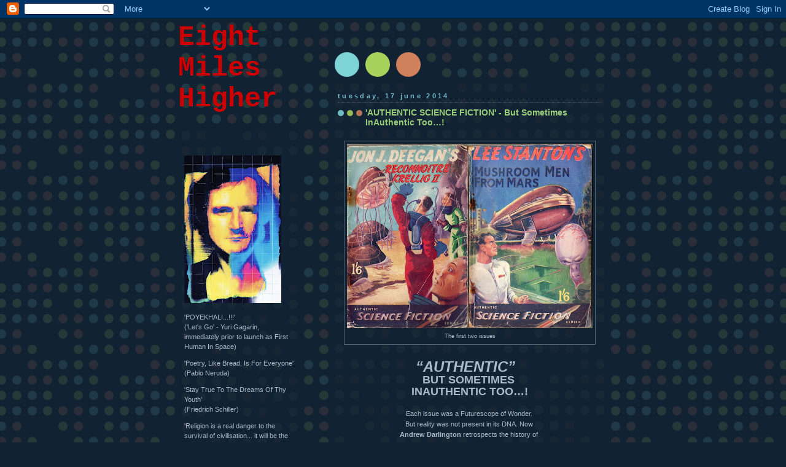

--- FILE ---
content_type: text/html; charset=UTF-8
request_url: https://andrewdarlington.blogspot.com/2014/06/authentic-science-fiction-but-sometimes.html?showComment=1403790343989
body_size: 45213
content:
<!DOCTYPE html>
<html dir='ltr'>
<head>
<link href='https://www.blogger.com/static/v1/widgets/2944754296-widget_css_bundle.css' rel='stylesheet' type='text/css'/>
<meta content='text/html; charset=UTF-8' http-equiv='Content-Type'/>
<meta content='blogger' name='generator'/>
<link href='https://andrewdarlington.blogspot.com/favicon.ico' rel='icon' type='image/x-icon'/>
<link href='http://andrewdarlington.blogspot.com/2014/06/authentic-science-fiction-but-sometimes.html' rel='canonical'/>
<link rel="alternate" type="application/atom+xml" title="Eight Miles Higher - Atom" href="https://andrewdarlington.blogspot.com/feeds/posts/default" />
<link rel="alternate" type="application/rss+xml" title="Eight Miles Higher - RSS" href="https://andrewdarlington.blogspot.com/feeds/posts/default?alt=rss" />
<link rel="service.post" type="application/atom+xml" title="Eight Miles Higher - Atom" href="https://www.blogger.com/feeds/4009067879087757296/posts/default" />

<link rel="alternate" type="application/atom+xml" title="Eight Miles Higher - Atom" href="https://andrewdarlington.blogspot.com/feeds/8069685804388928498/comments/default" />
<!--Can't find substitution for tag [blog.ieCssRetrofitLinks]-->
<link href='https://blogger.googleusercontent.com/img/b/R29vZ2xl/AVvXsEjsoV9dbDHltTEjz81EhXjK_mf8IiaIIifeJX6A_OCpKV2fbx7uk_YFNJHHx2TCCMvrIpk4nLp-5J7eRz-BtyE4MAL9_jH07oLRyHLwIMS6ltapBDVjYVlfYfqTRuVLbCjoTM7a_0uhHDM/s400/Authentic+1&2.jpg' rel='image_src'/>
<meta content='http://andrewdarlington.blogspot.com/2014/06/authentic-science-fiction-but-sometimes.html' property='og:url'/>
<meta content='&#39;AUTHENTIC SCIENCE FICTION&#39; - But Sometimes InAuthentic Too…!' property='og:title'/>
<meta content='    The first two issues     “AUTHENTIC”     BUT SOMETIMES     INAUTHENTIC TOO…!      Each issue was a Futurescope of Wonder.    But reality...' property='og:description'/>
<meta content='https://blogger.googleusercontent.com/img/b/R29vZ2xl/AVvXsEjsoV9dbDHltTEjz81EhXjK_mf8IiaIIifeJX6A_OCpKV2fbx7uk_YFNJHHx2TCCMvrIpk4nLp-5J7eRz-BtyE4MAL9_jH07oLRyHLwIMS6ltapBDVjYVlfYfqTRuVLbCjoTM7a_0uhHDM/w1200-h630-p-k-no-nu/Authentic+1&2.jpg' property='og:image'/>
<title>Eight Miles Higher: 'AUTHENTIC SCIENCE FICTION' - But Sometimes InAuthentic Too&#8230;!</title>
<style id='page-skin-1' type='text/css'><!--
/*
-----------------------------------------------
Blogger Template Style
Name:     Dots Dark
Date:     24 Feb 2004
Updated by: Blogger Team
----------------------------------------------- */
body {
margin-top: 0px;
margin-right: 0px;
margin-bottom: 0px;
margin-left: 0px;
background:#123 url("https://resources.blogblog.com/blogblog/data/dots_dark/bg_minidots.gif");
background-position: 50% 31px;
text-align:center;
font:x-small Verdana, Arial, Sans-serif;
color:#aabbcc;
font-size/* */:/**/small;
font-size: /**/small;
}
/* Page Structure
----------------------------------------------- */
#outer-wrapper {
background:url("https://resources.blogblog.com/blogblog/data/dots_dark/bg_3dots.gif") no-repeat 250px 50px;
width:700px;
margin:0 auto;
text-align:left;
font:normal normal 100% Verdana,Arial,Sans-Serif;
}
#header-wrapper {
display: none;
}
#main-wrapper {
width:450px;
float:right;
padding:100px 0 20px;
font-size:85%;
word-wrap: break-word; /* fix for long text breaking sidebar float in IE */
overflow: hidden;     /* fix for long non-text content breaking IE sidebar float */
}
#main {
background:url("https://resources.blogblog.com/blogblog/data/dots_dark/bg_minidots2.gif") -100px -100px;
padding:20px 10px 15px;
}
#sidebar-wrapper {
width:200px;
float:left;
font-size:85%;
padding-bottom:20px;
word-wrap: break-word; /* fix for long text breaking sidebar float in IE */
overflow: hidden;     /* fix for long non-text content breaking IE sidebar float */
}
#sidebar {
background:url("https://resources.blogblog.com/blogblog/data/dots_dark/bg_minidots2.gif") 150px -50px;
padding:40px 10px 15px;
width:200px;
width/* */:/**/180px;
width: /**/180px;
}
/* Title & Description
----------------------------------------------- */
.Header h1 {
margin:0 0 .5em;
line-height: 1.4em;
font: normal bold 403% Courier, monospace;
color: #cc0000;
}
.Header h1 a {
color:#cc0000;
text-decoration:none;
}
.Header .description {
margin:0 0 1.75em;
color: #99cc77;
font: normal normal 100% Helvetica, Arial, Sans-serif;
}
/* Links
----------------------------------------------- */
a:link {
color:#ddaa77;
}
a:visited {
color:#779999;
}
a:hover {
color:#779999;
}
a img {
border-width:0;
}
/* Posts
----------------------------------------------- */
h2.date-header {
margin:0 0 .75em;
padding-bottom:.35em;
border-bottom:1px dotted #556677;
text-transform: lowercase;
letter-spacing:.3em;
color: #77bbcc;
font: normal bold 100% Verdana, Sans-serif;
}
.post {
margin:0 0 2.5em;
}
.post h3 {
margin:.25em 0;
line-height: 1.4em;
font: normal bold 95% Verdana,Sans-serif;
font-size: 130%;
font-weight: bold;
color:#99cc77;
background:url("https://resources.blogblog.com/blogblog/data/dots_dark/bg_post_title_left.gif") no-repeat left .25em;
padding-top:0;
padding-right:0;
padding-bottom:1px;
padding-left:45px;
}
.post h3 a {
text-decoration:none;
color: #99cc77;
}
.post h3 a:hover {
color: #aabbcc;
}
.post .post-body {
margin:0 0 .75em;
line-height:1.6em;
}
.post-body blockquote {
line-height:1.3em;
}
.post-footer {
margin:0;
}
.uncustomized-post-template .post-footer {
text-align: right;
}
.uncustomized-post-template .post-author,
.uncustomized-post-template .post-timestamp {
display: block;
float: left;
margin-right: 4px;
text-align: left;
}
.post-author, .post-timestamp {
color:#99cc77;
}
a.comment-link {
/* IE5.0/Win doesn't apply padding to inline elements,
so we hide these two declarations from it */
background/* */:/**/url("https://resources.blogblog.com/blogblog/data/dots_dark/icon_comment_left.gif") no-repeat left .25em;
padding-left:15px;
}
html>body a.comment-link {
/* Respecified, for IE5/Mac's benefit */
background:url("https://resources.blogblog.com/blogblog/data/dots_dark/icon_comment_left.gif") no-repeat left .25em;
padding-left:15px;
}
.post img, table.tr-caption-container {
margin-top:0;
margin-right:0;
margin-bottom:5px;
margin-left:0;
padding:4px;
border:1px solid #556677;
}
.tr-caption-container img {
border: none;
margin: 0;
padding: 0;
}
.feed-links {
clear: both;
line-height: 2.5em;
}
#blog-pager-newer-link {
float: left;
}
#blog-pager-older-link {
float: right;
}
#blog-pager {
text-align: center;
}
/* Comments
----------------------------------------------- */
#comments {
margin:0;
}
#comments h4 {
margin:0 0 10px;
border-top:1px dotted #556677;
padding-top:.5em;
line-height: 1.4em;
font: bold 110% Georgia,Serif;
color:#9c7;
}
#comments-block {
line-height:1.6em;
}
.comment-author {
background:url("https://resources.blogblog.com/blogblog/data/dots_dark/icon_comment_left.gif") no-repeat 2px .35em;
margin:.5em 0 0;
padding-top:0;
padding-right:0;
padding-bottom:0;
padding-left:20px;
font-weight:bold;
}
.comment-body {
margin:0;
padding-top:0;
padding-right:0;
padding-bottom:0;
padding-left:20px;
}
.comment-body p {
margin:0 0 .5em;
}
.comment-footer {
margin:0 0 .5em;
padding-top:0;
padding-right:0;
padding-bottom:.75em;
padding-left:20px;
color:#996;
}
.comment-footer a:link {
color:#996;
}
.deleted-comment {
font-style:italic;
color:gray;
}
/* More Sidebar Content
----------------------------------------------- */
.sidebar h2 {
margin:2em 0 .75em;
padding-bottom:.35em;
border-bottom:1px dotted #556677;
line-height: 1.4em;
font: normal bold 95% Verdana,Sans-serif;
text-transform:lowercase;
color:#77bbcc;
}
.sidebar p {
margin:0 0 .75em;
line-height:1.6em;
}
.sidebar ul {
list-style:none;
margin:.5em 0;
padding:0 0px;
}
.sidebar .widget {
margin: .5em 0 1em;
padding: 0 0px;
line-height: 1.5em;
}
.main .widget {
padding-bottom: 1em;
}
.sidebar ul li {
background:url("https://resources.blogblog.com/blogblog/data/dots_dark/bullet.gif") no-repeat 3px .45em;
margin:0;
padding-top:0;
padding-right:0;
padding-bottom:5px;
padding-left:15px;
}
.sidebar p {
margin:0 0 .6em;
}
/* Profile
----------------------------------------------- */
.profile-datablock {
margin: 0 0 1em;
}
.profile-img {
float: left;
margin-top: 0;
margin-right: 8px;
margin-bottom: 5px;
margin-left: 0;
border: 4px solid #345;
}
.profile-data {
margin: 0;
line-height: 1.5em;
}
.profile-textblock {
clear: left;
margin-left: 0;
}
/* Footer
----------------------------------------------- */
#footer {
clear:both;
padding:15px 0 0;
}
#footer p {
margin:0;
}
/* Page structure tweaks for layout editor wireframe */
body#layout #sidebar, body#layout #main,
body#layout #main-wrapper,
body#layout #outer-wrapper,
body#layout #sidebar-wrapper {
padding: 0;
}
body#layout #sidebar-wrapper,
body#layout #sidebar {
padding: 0;
width: 240px;
}

--></style>
<link href='https://www.blogger.com/dyn-css/authorization.css?targetBlogID=4009067879087757296&amp;zx=d2cee53b-01c2-47d7-a762-c2b16c37f43c' media='none' onload='if(media!=&#39;all&#39;)media=&#39;all&#39;' rel='stylesheet'/><noscript><link href='https://www.blogger.com/dyn-css/authorization.css?targetBlogID=4009067879087757296&amp;zx=d2cee53b-01c2-47d7-a762-c2b16c37f43c' rel='stylesheet'/></noscript>
<meta name='google-adsense-platform-account' content='ca-host-pub-1556223355139109'/>
<meta name='google-adsense-platform-domain' content='blogspot.com'/>

</head>
<body>
<div class='navbar section' id='navbar'><div class='widget Navbar' data-version='1' id='Navbar1'><script type="text/javascript">
    function setAttributeOnload(object, attribute, val) {
      if(window.addEventListener) {
        window.addEventListener('load',
          function(){ object[attribute] = val; }, false);
      } else {
        window.attachEvent('onload', function(){ object[attribute] = val; });
      }
    }
  </script>
<div id="navbar-iframe-container"></div>
<script type="text/javascript" src="https://apis.google.com/js/platform.js"></script>
<script type="text/javascript">
      gapi.load("gapi.iframes:gapi.iframes.style.bubble", function() {
        if (gapi.iframes && gapi.iframes.getContext) {
          gapi.iframes.getContext().openChild({
              url: 'https://www.blogger.com/navbar/4009067879087757296?po\x3d8069685804388928498\x26origin\x3dhttps://andrewdarlington.blogspot.com',
              where: document.getElementById("navbar-iframe-container"),
              id: "navbar-iframe"
          });
        }
      });
    </script><script type="text/javascript">
(function() {
var script = document.createElement('script');
script.type = 'text/javascript';
script.src = '//pagead2.googlesyndication.com/pagead/js/google_top_exp.js';
var head = document.getElementsByTagName('head')[0];
if (head) {
head.appendChild(script);
}})();
</script>
</div></div>
<div id='outer-wrapper'><div id='wrap2'>
<!-- skip links for text browsers -->
<span id='skiplinks' style='display:none;'>
<a href='#main'>skip to main </a> |
      <a href='#sidebar'>skip to sidebar</a>
</span>
<div id='content-wrapper'>
<div id='crosscol-wrapper' style='text-align:center'>
<div class='crosscol no-items section' id='crosscol'></div>
</div>
<div id='main-wrapper'>
<div class='main section' id='main'><div class='widget Blog' data-version='1' id='Blog1'>
<div class='blog-posts hfeed'>

          <div class="date-outer">
        
<h2 class='date-header'><span>Tuesday, 17 June 2014</span></h2>

          <div class="date-posts">
        
<div class='post-outer'>
<div class='post hentry uncustomized-post-template' itemprop='blogPost' itemscope='itemscope' itemtype='http://schema.org/BlogPosting'>
<meta content='https://blogger.googleusercontent.com/img/b/R29vZ2xl/AVvXsEjsoV9dbDHltTEjz81EhXjK_mf8IiaIIifeJX6A_OCpKV2fbx7uk_YFNJHHx2TCCMvrIpk4nLp-5J7eRz-BtyE4MAL9_jH07oLRyHLwIMS6ltapBDVjYVlfYfqTRuVLbCjoTM7a_0uhHDM/s400/Authentic+1&2.jpg' itemprop='image_url'/>
<meta content='4009067879087757296' itemprop='blogId'/>
<meta content='8069685804388928498' itemprop='postId'/>
<a name='8069685804388928498'></a>
<h3 class='post-title entry-title' itemprop='name'>
'AUTHENTIC SCIENCE FICTION' - But Sometimes InAuthentic Too&#8230;!
</h3>
<div class='post-header'>
<div class='post-header-line-1'></div>
</div>
<div class='post-body entry-content' id='post-body-8069685804388928498' itemprop='description articleBody'>
<div class="separator" style="clear: both; text-align: center;">
<br /></div>
<table align="center" cellpadding="0" cellspacing="0" class="tr-caption-container" style="margin-left: auto; margin-right: auto; text-align: center;"><tbody>
<tr><td style="text-align: center;"><a href="https://blogger.googleusercontent.com/img/b/R29vZ2xl/AVvXsEjsoV9dbDHltTEjz81EhXjK_mf8IiaIIifeJX6A_OCpKV2fbx7uk_YFNJHHx2TCCMvrIpk4nLp-5J7eRz-BtyE4MAL9_jH07oLRyHLwIMS6ltapBDVjYVlfYfqTRuVLbCjoTM7a_0uhHDM/s1600/Authentic+1&amp;2.jpg" imageanchor="1" style="margin-left: auto; margin-right: auto;"><img border="0" height="300" src="https://blogger.googleusercontent.com/img/b/R29vZ2xl/AVvXsEjsoV9dbDHltTEjz81EhXjK_mf8IiaIIifeJX6A_OCpKV2fbx7uk_YFNJHHx2TCCMvrIpk4nLp-5J7eRz-BtyE4MAL9_jH07oLRyHLwIMS6ltapBDVjYVlfYfqTRuVLbCjoTM7a_0uhHDM/s400/Authentic+1&amp;2.jpg" width="400" /></a></td></tr>
<tr><td class="tr-caption" style="text-align: center;">The first two issues</td></tr>
</tbody></table>
<div style="text-align: center;">
<b><i><span style="font-size: x-large;"><br /></span></i></b>
<b><i><span style="font-size: x-large;">&#8220;AUTHENTIC&#8221; &nbsp;</span></i></b></div>
<div style="text-align: center;">
<b><span style="font-size: large;">BUT SOMETIMES&nbsp;</span></b></div>
<div style="text-align: center;">
<b><span style="font-size: large;">&nbsp;INAUTHENTIC TOO&#8230;!&nbsp;</span></b></div>
<div style="text-align: center;">
<br /></div>
<div style="text-align: center;">
Each issue was a Futurescope of Wonder.&nbsp;</div>
<div style="text-align: center;">
But reality was not present in its DNA. Now&nbsp;</div>
<div style="text-align: center;">
<b>Andrew Darlington </b>retrospects the history of&nbsp;</div>
<div style="text-align: center;">
&nbsp;Britain&#8217;s <b><i>&#8216;AUTHENTIC SF&#8217; </i></b>magazine of the 1950&#8217;s,&nbsp;</div>
<div style="text-align: center;">
&nbsp;with the help of  former editor <b>E.C. Tubb</b>, plus&nbsp;</div>
<div style="text-align: center;">
contributors
readers, and fans. It&#8217;s a wild wild trip&#8230;!</div>
<div style="text-align: center;">
<br /></div>
<div style="text-align: center;">
<b>&#8216;authentic&#8217;</b> adj (1) accurate in representation&nbsp;</div>
<div style="text-align: center;">
&nbsp; &nbsp; &nbsp; &nbsp; &nbsp; &nbsp; &nbsp; &nbsp; &nbsp; &nbsp; of the
facts, trustworthy, reliable&#8217;&nbsp;</div>
<div style="text-align: center;">
&nbsp; &nbsp; &nbsp; &nbsp; &nbsp; (Collins English Dictionary 21st Century Edition)&nbsp;</div>
<br />
Experience the city centre newsagent now. It is characterised by immobile rows of digital-nerds, often speccy, greasy of hair and acne&#8217;d of visage, silently besieging the PC-journal racks, eager for free-access to the latest byte-size bulletins from cyberspace and computer game-ology. Silently determined to sneak-grab advance-glimpses into tomorrow&#8217;s net-head online innovations. It must have been something like that in 1952 for readers of <b><i>&#8216;Authentic SF&#8217;</i></b>. I don&#8217;t know for sure. I wasn&#8217;t there. But inhaling the correspondence in the letters columns it&#8217;s easy to detect the same adrenaline-buzz of breathless male obsessiveness. Here lie ideas that fill you with the kind of awe that takes you to the edge of delicious panic. On every page the future leaps out at you shouting <b><i>&#8216;BOOO!!!&#8217;</i></b><br />
<br />
Of course &#8211; back then in the early years of the fifties, SF magazines weren&#8217;t as readily accessible as today&#8217;s computer journals. You had to know where to go to find them. You had to know which sleazoid back-street book-shops deigned to stock them. But such is the level of intrigue that it only adds to the exclusivity of the SF-reader&#8217;s virtual camaraderie. And to its devotees, <b><i>&#8216;Authentic SF&#8217;</i></b> was &#8216;ALL SYSTEMS <b><i>GO</i></b>!&#8217;... until, eighty-five issues later, all systems stopped. This is the way that worlds once turned. When spaceships flew on chutzpah and testosterone. Beneath a precise illumination of strangely shining moons.<br />
<br />
<br />
<table align="center" cellpadding="0" cellspacing="0" class="tr-caption-container" style="margin-left: auto; margin-right: auto; text-align: center;"><tbody>
<tr><td style="text-align: center;"><a href="https://blogger.googleusercontent.com/img/b/R29vZ2xl/AVvXsEgcVVB6WQfTwIxC-h3wyZzSefigqlJNp4dwbXIFenwDn0Em9bWDh2Vrm4AZwv6EsTsnd7iwy-248lsR9KTsUC5DGxmGE1xVQWKn2BlsTEOcKREyKu27J2Z-dVmfmpMEKLoWXYVrSCIyFrU/s1600/Authentic+no.5.jpg" imageanchor="1" style="margin-left: auto; margin-right: auto;"><img border="0" height="295" src="https://blogger.googleusercontent.com/img/b/R29vZ2xl/AVvXsEgcVVB6WQfTwIxC-h3wyZzSefigqlJNp4dwbXIFenwDn0Em9bWDh2Vrm4AZwv6EsTsnd7iwy-248lsR9KTsUC5DGxmGE1xVQWKn2BlsTEOcKREyKu27J2Z-dVmfmpMEKLoWXYVrSCIyFrU/s1600/Authentic+no.5.jpg" width="400" /></a></td></tr>
<tr><td class="tr-caption" style="text-align: center;">'Science Fiction Fortnightly no.5'</td></tr>
</tbody></table>
<div style="text-align: center;">
<br /></div>
&#8216;Is another world watching us?&#8217; asks the blurb on the debut issue, &#8216;but even if they&#8217;re not, we are watching other worlds... Mars, Saturn... other planets. Writers with imagination are picturing them for us; and the best... the most imaginative... have been commissioned to write for the <b><i>&#8216;Authentic Science Fiction&#8217;</i></b> series... that label is your guarantee of a first-rate story.&#8217; I came along slightly later, but I was also a boy with rockets in my head. I also bought a return ticket to Sirius for each bus-ride I took, and part of me never came back. SF readers &#8211; it seemed at the time, were an advance specimen of a new post-human hyper-terrestrial being. The big hit record of the day was Doris Day&#8217;s &#8220;Whatever Will Be Will Be&#8221; which entered the chart in June 1956 and peaked at no.1 while these issues were being eagerly devoured. Her song informs us &#8216;the future&#8217;s not ours to see...&#8217;. The readers, and writers of <b><i>&#8216;Authentic&#8217;</i></b> beg to disagree. They emphatically believe otherwise.<br />
<br />
&nbsp;We believed in progress. How could we not? <b><i>&#8216;Authentic&#8217;</i></b> lasted for precisely eighty-five issues, spaced from January 1951 to October 1957, each one masquerading as a futurescope of wonder. Sure, that first-issue boast that &#8216;no story will be admitted to the series unless it is imaginative and yet coupled with a sound scientific basis&#8217; must be open to a rigorous investigation. Boredom might have been excluded from its genetic make-up, but reality was not <i>entirely</i> present in its DNA helix either. Yet turning each new page must have been like a new encounter with a hip hard-wired Nostrodamus on a spaced-out Zen moment of peak experience. Computer nerds now probably feels much the same way.<br />
<br />
<b><i>&#8216;Authentic&#8217; </i></b>&#8211; like most good things in life, appeared largely by accident. With publisher Hamilton initially projecting a low-cost basement-prestige run of stand-alone pocketbook novels. But soft &#8211; such pulps are essentially unconnected impulse purchases, dependent on eye-catching covers coinciding with the right pocketful of disposable cash. But strip a series title and a numbering sequence and you add the collectability element, enhanced by the completist angle &#8211; you don&#8217;t want gaps on your shelf. So the magazine begins as just that. A fortnightly series of cheapo novels strung together on the marketing illusion of magazine-hood published with uncredited and largely simplistic cover-art (as <b><i>&#8216;Authentic Science Fiction Series&#8217;</i></b> then <b><i>&#8216;Science Fiction Fortnightly&#8217;</i></b>) up to no.8, and then on a regular monthly schedule as <b><i>&#8216;Authentic Science Fiction Monthly&#8217;</i></b>, each of the first twenty-eight issues initially containing primarily just one &#8216;novel&#8217;.&nbsp;
<br />
<br />
&#8216;Yes, the early ones were all novels in their own right, 36-thousand words long&#8217; recalls cult-novelist EC Tubb now, &#8216;that figure was engraved on the heart, because the way you wrote them, you wrote one chapter a day &#8211; each chapter twelve pages long. In twelve days you have a book! &#8211; I think that adds up (mental calculation)&#8230; yes it does. <b><i>&#8216;Authentic&#8217;</i></b> yes &#8211; the first one was &#8220;Mushroom Men From Mars&#8221;...&#8217; described by Peter Nicholls (in <b><i>&#8216;The Encyclopedia of Science Fiction&#8217;</i></b>) as &#8216;British pulp at its most infantile&#8217;.<br />
<br />
<br />
<table align="center" cellpadding="0" cellspacing="0" class="tr-caption-container" style="margin-left: auto; margin-right: auto; text-align: center;"><tbody>
<tr><td style="text-align: center;"><a href="https://blogger.googleusercontent.com/img/b/R29vZ2xl/AVvXsEiegxkxWEjkRLHqgq5V-x5wC4m2YjK42qusAUS1iV58QAc9sQTOfOMqoKDQDtXe1-PtNr2siUMRzaIfNcmY6xZsMoRDPLWEVMMmy8XnxHXty5Erm-TbcP2X1h14BU3ihywW2q49Wa7ZJGQ/s1600/Authentic+no.10+(George+Hay).jpg" imageanchor="1" style="margin-left: auto; margin-right: auto;"><img border="0" height="400" src="https://blogger.googleusercontent.com/img/b/R29vZ2xl/AVvXsEiegxkxWEjkRLHqgq5V-x5wC4m2YjK42qusAUS1iV58QAc9sQTOfOMqoKDQDtXe1-PtNr2siUMRzaIfNcmY6xZsMoRDPLWEVMMmy8XnxHXty5Erm-TbcP2X1h14BU3ihywW2q49Wa7ZJGQ/s1600/Authentic+no.10+(George+Hay).jpg" width="353" /></a></td></tr>
<tr><td class="tr-caption" style="text-align: center;">George Hay cover-story for 'Science Fiction Monthly no.10'</td></tr>
</tbody></table>
<div style="text-align: center;">
<br /></div>
Other early fiction reader-hits include a series of adventures centred around a spaceship called &#8216;Old Growler&#8217;, which began as early as <b><i>&#8216;Authentic no.2&#8217;</i></b> with &#8220;Reconnoitre Krellig II&#8221;. The year is AD3742, and Inter-X Spaceship 2213/3/8 &#8211; renamed by her &#8216;irreverent crew because of a peculiar noise from her gravity retrators&#8217; reaches a planet with no red in its spectrum (evidence of writer HJ Campbell&#8217;s &#8216;quirky science&#8217;?). Inhabited by tortoise-like (Tortoids?) Shakkies, the crew discover a civilisation constructed of concentrated yellow-blue light, apocalyptically destroyed by the violent intervention of red light admitted by the cyclic intervention of an eccentrically-orbiting asteroid, &#8216;dissolving the great buildings into immense columns of light&#8217;. It&#8217;s tempting to gauge the literary level of the &#8216;Old Growler&#8217; adventures by the fact that they continue in a red-tinted picture-strip story in the juvenile one-off <b><i>&#8216;Authentic Book Of Space&#8217;</i></b> in 1954. Although the crew &#8211; young Hartnell, a mere 122 years old, Tubby Goss, and narrator Pop, return to take a last nostalgic bow in no.85, the magazine&#8217;s final issue.<br />
<br />
While a parallel second story-cycle features Roy Sheldon&#8217;s popular spacers &#8216;Shiny Spear &amp; Dirk Manners&#8217;. In &#8220;Star Of Death&#8221; their encounter with the intelligent dinosaurian capitalists of Centaurus Kappa leaves &#8211; apparently, &#8216;little doubt that this is just the kind of thing that will happen in the remote future&#8217; according to the editorial comment. While in &#8220;Plastic Peril&#8221; they reach an inhospitably bleak planet of the Algol system where giant monoliths turn out to consist of sentient stone attacked by a species of rock-eating parasites who excrete a plastic waste. Essentially comic-strip stuff, it offers a simple uncomplicated morality, &#8216;if survival meant killing, then you kill&#8217;. And they do, on a planetary scale. Later, EC Tubb&#8217;s &#8216;Dusty Dribble&#8217; stories (commencing in no.61 with &#8220;One Every Minute&#8221;) will complete &#8216;Authentic&#8217;s first trinity of ongoing successes.<br />
<br />
SF historian Mike Ashley confesses to me &#8216;I never really <i>liked</i> <b><i>&#8216;Authentic&#8217;</i></b>. It was a squidgy magazine, difficult to read, and it struck me as raw. It lacked any polish or finesse. It had some good covers, but nothing inside them&#8217;. And as if to confirm that opinion, when writing his excellent <b><i>&#8216;History Of The Science Fiction Magazine&#8217;</i></b>, he hands over commentary about the magazine to another authority &#8211; Philip Harbottle. He tells how LG Holmes was the first editor until November 1952, followed by HJ (Herbert) Campbell until January 1956. According to legend Campbell had &#8211; at one time, been approached by Hulton Publishers to edit a SF companion title in the wake of their hugely successful launch of <b><i>&#8216;Eagle&#8217;</i></b>. But inexplicably the project then mutated into the non-Campbell and decidedly non-SF <b><i>&#8216;Girl&#8217;</i></b> picture weekly!<br />
<br />
Campbell&#8217;s bio-file in the spin-off &#8216;annual&#8217; <b><i>&#8216;...Book Of Space&#8217;</i></b> understandably mentions nothing of this. Instead it relates how HJ was born in 1925, &#8216;spent ten years as a research scientist working on the chemotherapy of tuberculosis, human embryology and biochemistry applied to the cause and cure of cancer...&#8217; and while &#8216;still retaining his former contacts, Mr Campbell draws upon his friends in hospitals, university departments, the Harwell Atomic Energy Establishment, and research institutions for ideas of &#8216;quirky&#8217; science to incorporate in his stories&#8217;. Campbell &#8211; illustrated as a kind of Medieval wood-cut Galileo at the masthead of his editorial page, is dark-bearded, and a frequenter of the &#8216;White Horse Tavern&#8217; where <b><i>&#8216;New Worlds&#8217;</i></b> editor and friend John Carnell and other luminaries of the day could be found.<br />
<br />
But whereas today&#8217;s SF magazine editors tend to stress their literary credentials, for readers of <b><i>&#8216;Authentic&#8217;</i></b> it was apparently Campbell&#8217;s scientific &#8216;authenticity&#8217; that was his greatest asset. His regime was pro-active, he contributes fiction too, and is disguised behind the Jon J Deegan house-name responsible for the &#8216;Old Growler&#8217; tales. Capable of a playfully imaginative prose-style he could be contentious, writing in the second person plural he casts the reader directly as the protagonist, or &#8216;he spoils it by using &#8216;you did this&#8217; and &#8216;you did that&#8217; &#8211; personally, it bores me&#8217; as reader R Prior of Bognor Regis complains about &#8220;The Last Mutation&#8221; (no.11). Undeterred, he goes on to adopt the same lit-technique for &#8220;The Moon Is Heaven&#8221; (no.16).<br />
<br />
<br />
<table align="center" cellpadding="0" cellspacing="0" class="tr-caption-container" style="margin-left: auto; margin-right: auto; text-align: center;"><tbody>
<tr><td style="text-align: center;"><a href="https://blogger.googleusercontent.com/img/b/R29vZ2xl/AVvXsEir2_7Kjt4Z12_zvDYMcTAHW8IEe2BWf_tayxNmzdNtklxBfdHEcU1nTBQpaeI3Nq-AkkHlNkRUPiHawl5vd4cYjE3FbvVPqlMOPSOoXhKXAKBOfix8VnnIOLXx3GwYkrH_onJ0_OGumBo/s1600/Authentic+no.21+(EC+Tubb).jpg" imageanchor="1" style="margin-left: auto; margin-right: auto;"><img border="0" height="400" src="https://blogger.googleusercontent.com/img/b/R29vZ2xl/AVvXsEir2_7Kjt4Z12_zvDYMcTAHW8IEe2BWf_tayxNmzdNtklxBfdHEcU1nTBQpaeI3Nq-AkkHlNkRUPiHawl5vd4cYjE3FbvVPqlMOPSOoXhKXAKBOfix8VnnIOLXx3GwYkrH_onJ0_OGumBo/s1600/Authentic+no.21+(EC+Tubb).jpg" width="263" /></a></td></tr>
<tr><td class="tr-caption" style="text-align: center;">'Authentic Science Fiction no.21'</td></tr>
</tbody></table>
<div style="text-align: center;">
<br /></div>
With increased pagination &#8211; to 144-pages-plus-covers from no.29, plus front side-bars advertising the full range of interior contents, <b><i>&#8216;Authentic&#8217;</i></b> begins to appear more a magazine and less a sequence of disguised books. There&#8217;s also an increase in &#8216;Departments&#8217;. And although the central &#8216;novel&#8217; concept continues &#8211; it embraces markedly more ambitious work with American contributions from AE Van Vogt as well as British stalwarts like William F Temple (whose impressive &#8220;Man In A Maze&#8221; in no.54 depicts a scientist discovering himself to be the subject of another&#8217;s bizarre experiment!). Simultaneously the more Comic-Book Space Opera extravagances were shunted off into the parallel Panther SF Book series which used Jon J Deegan (<b><i>&#8216;Antro, The Life-Giver&#8217;</i></b>), Rick Conroy (<b><i>&#8216;Mission From Mars&#8217;</i></b>), a clutch of Bryan Berry, HK (Ken) Bulmer and Campbell himself. While for &#8220;Asleep In Armageddon&#8221; (in no.33) no less a star writer than Ray Bradbury portrays a marooned astronaut, his head besieged by the hungry ghosts of dead armies on a haunted planetoid. There&#8217;s also long-time SF Hugo-award winning fan writer-publisher Harry Warner Jnr, and E Everett Evans. However, some of <b><i>&#8216;Authentic&#8217;</i></b>s later claim to academic legitimacy is based around its perceptive inclusion of Texan Charles L Harness&#8217; &#8220;The Rose&#8221; with its art-pretentious ballet and classical music references. Unable to find an American market for this ambitious dialogue of science versus art, and death as a transcendental metaphor, Harness accepted Campbell&#8217;s offer to run it as the feature novel for no.29. It became a work that Michael Moorcock would later champion as a lost classic, agitating for its republication, while a critic as strictly demanding as Brian Aldiss welcomed its 1960&#8217;s rediscovery (in <b><i>&#8216;New Worlds&#8217;</i></b> no.162, page 102).<br />
<br />
<table align="center" cellpadding="0" cellspacing="0" class="tr-caption-container" style="margin-left: auto; margin-right: auto; text-align: center;"><tbody>
<tr><td style="text-align: center;"><a href="https://blogger.googleusercontent.com/img/b/R29vZ2xl/AVvXsEj2BEvnDOtl55p0s-fATO7AVkrL4AXffxXT2odpdKqNlIZhmODqzSpjwXuusGRHvEICcOPAwV-LUsQJADXjPR7iQyYurhqWIB0P0nlhaSSOndmHWDs1-xY305NzfNyF5kQ8FZHI_7KMBgw/s1600/Authentic+no.31+&amp;+32+(The+Rose).jpg" imageanchor="1" style="margin-left: auto; margin-right: auto;"><img border="0" height="297" src="https://blogger.googleusercontent.com/img/b/R29vZ2xl/AVvXsEj2BEvnDOtl55p0s-fATO7AVkrL4AXffxXT2odpdKqNlIZhmODqzSpjwXuusGRHvEICcOPAwV-LUsQJADXjPR7iQyYurhqWIB0P0nlhaSSOndmHWDs1-xY305NzfNyF5kQ8FZHI_7KMBgw/s1600/Authentic+no.31+&amp;+32+(The+Rose).jpg" width="400" /></a></td></tr>
<tr><td class="tr-caption" style="text-align: center;">'Authentic Science Fiction Monthly no.31' ("The Rose") &amp; no.32</td></tr>
</tbody></table>
<div style="text-align: center;">
<br /></div>
But, of greater importance than introducing readers to new American fiction, <b><i>&#8216;Authentic&#8217;</i></b> was deliberately creating avenues for new British writers to reach audiences. And if these writers now tend to be unfairly neglected, and even maligned by those who came after, then this is to distort the importance of their role in developing and sustaining a domestic SF industry. &#8216;<b><i>&#8216;Authentic&#8217;</i></b> is trying to build up a subdivision of the science fiction genre&#8217; editorialises Campbell. &#8216;<i>British</i> science fiction. This is not in any sense a jaded nationalist tendency. We simply want to see more science fiction written by British authors in the British manner. The number of British science fiction authors is pitifully few. We aim to change all that&#8217;.<br />
<br />
Always <b><i>&#8216;Authentic&#8217;</i></b>s sternest critic (although that might have something to do with the fact that they initially &#8216;refused every story I offered them&#8217;!) Brian Aldiss praises Charles Eric Maine&#8217;s &#8220;Highway&#8221; &#8211; &#8216;the idea of a man riding into the future on an ordinary push-bike&#8217;, as &#8216;both charming and memorable. But then &#8211; it was skilfully written.&#8217; Less so is Maine&#8217;s subsequent &#8220;The Trouble With Mars&#8221; (no.59). Here, a dubious plot device, a Morse-telegraphy message from the Mars colony requesting &#8216;iron mules&#8217; (&#8216;Fe&#8217;-Mules) is mistranslated so that two-hundred &#8216;females&#8217; arrive &#8211; to initial disapproval (&#8216;this is a man&#8217;s world&#8217; said Caird scathingly, &#8216;we don&#8217;t need you and your kind&#8217;!). The women gain eventual grudging respect. But in Maines&#8217; favour, his Mars is accurately arid and hostile, with its colonisation as much imperilled by prescient treasury restrictions as the real-life NASA programme would be.<br />
<br />
Hidden away in those issues there are also early career-sales for some future mid-profile UK novelists. Edmund Cooper, with a mystic ghost-cum-time-travel tale. And writer-guitarist Dan Morgan beginning with &#8220;Cleansing Fires&#8221;, a chilling manipulation of &#8216;schizoids with Messiah complexes&#8217; to seed undeveloped worlds with civilising mystico-religious cults. He goes on to contribute &#8220;The Lesser Breed&#8221; (no.54) which is essentially a generation-ship variation witnessed from the point of view of a far-future galactic civilisation. The original human crew have become sterile and die off, leaving the self-replicating android complement to survive and thrive. Until it is <i>their</i> disbelieving descendents who eventually find the dead Earth of their myth-history and dismiss it is an unreliable folk-tale. There&#8217;s also the unique &#8220;The Earth Never Sets&#8221;, in which the first Lunar colony is <i>British </i>&#8211; &#8216;the newest and proudest outpost of the British Empire&#8217;! Morgan would later collaborate on a &#8216;Space Corp&#8217; novel-series with another prolific <b><i>&#8216;Authentic&#8217;</i></b> protégé, John Kippax (John Charles Hynam 1915-1974).<br />
<br />
Another innovatory <b><i>&#8216;Authentic&#8217;</i></b> star is Ken Bulmer, who simultaneously contributes tales under the guise of &#8216;H Philip Stratford&#8217;. In his &#8220;It Takes Two&#8221; Jarril, a militarily-indoctrinated Terran Space Guardsman, is stranded on a desert-world during a Galactic war against the Sokkaths, only to discover a disturbing lost colony deliberately free of competitive &#8216;ulcer culture&#8217;, and instead adapted to &#8216;commind&#8217; communality. &#8216;It Takes Two&#8217; to war, and they have opted out. Bulmer also specialises in playful fantasy, as &#8220;The Day Of The Monster&#8221; (no.59) with its amusing body-switch story-line. The prolific Sydney J. Bounds &#8211; still writing and publishing material into the 2000&#8217;s, adds the first serial to the mix &#8211; beginning in no.26, and then contributing a clever sixteen-page mini-epic set in the future 1973 when a first-men-in-space rocket-ship contravenes a &#8216;warping of the continuum&#8217; that bounces their ship back through time. Space travel, they discover to their cost, is impossible.<br />
<br />
JT McIntosh would later provide two-part serials &#8211; &#8220;The Big Hop&#8221;, in which the vaguely racy crew of a Generation Ship travel for twenty-three years only to discover that the subsequently-formulated HS-Technology has already allowed an Earth colony to be established on their Hayter/Laertis-Four target-world by the time they arrive. While numerous one-off gems continue to be hidden in the magazine&#8217;s contents-table. Katherine Marcuse&#8217;s wry sexual observation in &#8220;The Holiday&#8221; (no.55) where her dream fulfilment is the perfect lover she forsakes for her husband, contrasts with that husband&#8217;s dream-fulfilment where he finds success, without her.<br />
<br />
<br />
<table align="center" cellpadding="0" cellspacing="0" class="tr-caption-container" style="margin-left: auto; margin-right: auto; text-align: center;"><tbody>
<tr><td style="text-align: center;"><a href="https://blogger.googleusercontent.com/img/b/R29vZ2xl/AVvXsEjdcJpQ1b9ZWYtFE3aVaulvswR16e2TK0Clh2fiBch6t2a3bpIcQYQHNqMi5oAyHnXfpZjTpEd2OUOVjpcIn5atBocRiMyX0R_z3_NwIfc5QYqDtN77F711P4k3VYoFsm6M1VD24GX0e7k/s1600/Authentic+no.49+(Tubb).jpg" imageanchor="1" style="margin-left: auto; margin-right: auto;"><img border="0" height="400" src="https://blogger.googleusercontent.com/img/b/R29vZ2xl/AVvXsEjdcJpQ1b9ZWYtFE3aVaulvswR16e2TK0Clh2fiBch6t2a3bpIcQYQHNqMi5oAyHnXfpZjTpEd2OUOVjpcIn5atBocRiMyX0R_z3_NwIfc5QYqDtN77F711P4k3VYoFsm6M1VD24GX0e7k/s1600/Authentic+no.49+(Tubb).jpg" width="282" /></a></td></tr>
<tr><td class="tr-caption" style="text-align: center;">EC Tubb cover-story for no.49</td></tr>
</tbody></table>
<div style="text-align: center;">
<br /></div>
But few are more ubiquitous or as well-crafted as EC Tubb, either under his own name, or a storm of pseudonyms &#8211; &#8216;Eric Wilding&#8217;, &#8216;Alan Innes&#8217;, &#8216;Carl Moulton&#8217;, &#8216;Julian Carey&#8217; (with a tale of mischievous invisible aliens), &#8216;George Holt&#8217; (with a black-humorous brain-transplant involving a malevolent Great Dane and the janitor at the Cybernetics Institute), and even &#8216;Alice Beecham&#8217;. From the slow claustrophobic radiation-death of his starkly realistic &#8220;Death Deferred&#8221; set in a post-nuclear bunker, to &#8220;Logic&#8221; (lead story in no.49) which inventively circumvents Asimov&#8217;s Robotic Three Laws by instilling a sense of moral right and wrong as a program to discipline aberrant behaviour in Artificial Intelligences, explaining that &#8216;religion, like anything else, could be a useful tool.&#8217; Through to his &#8220;Hidden Treasures Of Kalin&#8221;, a grimly visionary action-fable set in medieval future-squalor where the worth of a hoarded Library of misunderstood technical books is judged, and ultimately found to be less valuable than weaponry in their survival struggle. Both points of view are equally well argued. That of &#8216;Reader&#8217; who defends a repository of threatened knowledge he is unable to understand, and the demands of a society in which each person must actively contribute. Elsewhere, Tubb&#8217;s &#8220;Star Haven&#8221; is both a conventional &#8216;what-happened-to-the-Terran-colony&#8217; mystery, while also doubling as a skilful deconstructive erosion of the military mindset.<br />
<br />
<br />
<table align="center" cellpadding="0" cellspacing="0" class="tr-caption-container" style="margin-left: auto; margin-right: auto; text-align: center;"><tbody>
<tr><td style="text-align: center;"><a href="https://blogger.googleusercontent.com/img/b/R29vZ2xl/AVvXsEh1bei0pEU-03-_52v2eceMX-HI9RMsl5NcNvuwZDoq2kVXvoUmdg7rIlyz7jr3weeC38lfD_eoEjx12kIe7PCzUHJT4ba5ZdwcZ7UicWM2_U7tK7d3PQjkzVePkHc_ogPSbHkMhWtDLsc/s1600/Authentic+no.52+(Tubb+inner).jpg" imageanchor="1" style="margin-left: auto; margin-right: auto;"><img border="0" height="400" src="https://blogger.googleusercontent.com/img/b/R29vZ2xl/AVvXsEh1bei0pEU-03-_52v2eceMX-HI9RMsl5NcNvuwZDoq2kVXvoUmdg7rIlyz7jr3weeC38lfD_eoEjx12kIe7PCzUHJT4ba5ZdwcZ7UicWM2_U7tK7d3PQjkzVePkHc_ogPSbHkMhWtDLsc/s1600/Authentic+no.52+(Tubb+inner).jpg" width="246" /></a></td></tr>
<tr><td class="tr-caption" style="text-align: center;">Contents Page for 'Authentic no.52'</td></tr>
</tbody></table>
<div style="text-align: center;">
<br /></div>
<div style="text-align: center;">
<b>&#8216;It may well be that the first man to land on the Moon&nbsp;</b></div>
<div style="text-align: center;">
<b>is at this moment a schoolboy, just awakening to&nbsp;</b></div>
<div style="text-align: center;">
<b>the
challenge and mystery of space&#8217;&nbsp;</b></div>
<div style="text-align: center;">
&nbsp;(&#8216;Wanted: Men For Space&#8217; <b>&#8216;Authentic no.55&#8217;</b>)&nbsp;</div>
<br />
Inevitably, when Campbell more or less retired from SF, returning to his scientific pursuits, it was Tubb who became the logical choice to assume his position, continuing and fine-tuning the magazine&#8217;s contents. Although his attempts were not always appreciated, &#8216;when I took it over from Bert, and I was editing <b><i>&#8216;Authentic&#8217;</i></b>, I had trouble with people giving me wrong word-lengths when they sent stuff in. Stories were TOO long. And that made it hard to fit them in, so I had to cut their stuff down &#8211; and that&#8217;s when you learn that when you alter an author&#8217;s precious prose &#8211; you make an enemy! Unless he&#8217;s a professional himself and he&#8217;s blasé about it. And I always remember (not getting into personalities), there was this chap who wrote a story I liked, and I sent it back to him saying &#8216;I like this story but it&#8217;s way too long, could you re-write it down to (just say) 3,000&#8217;. So back it came &#8211; still no good, still too long. And I thought this can keep going for ever. His story was a good story. There was nothing wrong with it. It was just that it was too long to fit. So I had to do something &#8211; either send it back<i> again</i>, or do what I thought was best, edit it myself. After all, I was the EDITOR! So &#8216;I&#8217;ll just do it for him&#8217;, and I only took out <i>padding</i>. Sold your story, George. Lovely. He&#8217;s never spoken to me since. That was it. So I said to someone &#8216;what&#8217;s wrong with him?&#8217; and they said &#8216;you altered his stuff&#8217;. And I said &#8216;yes, but I got him <i>published</i>, you know &#8211; so what the hell!&#8217; (laughter). &#8216;No, you altered his stuff&#8217; (in deep menacing voice)! But I still don&#8217;t know why he got annoyed, God! It was &#8211; it was an odd incident, that&#8230;&#8217;<br />
<br />
<b><i>&#8216;Authentic&#8217;</i></b>s rates of pay &#8211; &#163;1 per thousand words, were low, even for the time. And hence unable to appeal entirely to its contributors&#8217; mercenary instincts, it relied instead on their industry, fiercely partisan enthusiasm and shared dedication. They seldom failed. And it is because of this that the magazine sold well, some issues even reaching American outlets. And during Campbell&#8217;s tenure the magazine improved considerably, adding numerous articles, as well as a short-lived glossy &#8216;art supplement&#8217; which soon lost its gloss, reverting to pulp in a trade-of for increased pagination &#8211; up to 160 pages, and a price-hike to two shillings by no.60. Tubb promptly phased many features out to present a more solid fiction magazine.<br />
<br />
By the time <b><i>&#8216;Authentic&#8217;</i></b> was abruptly brought to an end, with Hamilton reverting to the original idea of a series of stand-alone novels under their new, and subsequently highly successful &#8216;Panther&#8217; imprint, it had stacked up an impressive total. For decades &#8211; until <b><i>&#8216;Interzone&#8217;</i></b> exceeded it in the 1990&#8217;s, that was enough to qualify it as second only to <b><i>&#8216;New Worlds&#8217;</i></b> as the longest-running UK SF magazine ever.<br />
<br />
After a poor start with the very early issues, many fine covers followed by Davis, J.E. Mortimer and others, featuring space flight and astronomy. Forrest J. Ackerman&#8217;s back-page photo-realistic stills &#8216;Dream Of The Stars&#8217; giving way &#8211; by no.35, to an ambitious &#8216;From Earth To The Stars&#8217; series of themed front-cover art. See these covers, and you know with absolute conviction that what you are seeing is the future. A fictionalised future, subject to micro-reality-adjustments and running within a set of acceptable variables, but nevertheless a workable blueprint of the tomorrows that we&#8217;d all be living in. Soon. Just around the time-bend. Wasn&#8217;t the editor telling you as much? &#8216;it is not a fantastic story, everything is within the bounds of credibility, and scientifically accurate, as we know things today.&#8217;<br />
<br />
Now SF makes no such claim to be predictive. Even such &#8216;hard science&#8217; projects as Kim Stanley Robinson&#8217;s <b><i>&#8216;Red/Blue/Green Mars&#8217; </i></b>terraformation trilogy merely offers a feasible scenario, with none of the certainty of its imminent &#8211; let alone inevitable, realisation in reality. With SF shunted off into a subdivision of leisure consumerism where it provides a plunderable concept-bank of exploitable images for SFX entertainment, it will probably never again be possible to feel that same sense of certainty. Although &#8211; for digital-nerds, often speccy, greasy of hair and acne&#8217;d of visage, Duncan Lamont&#8217;s &#8220;Production Job&#8221; (no.73) seems to provide a sneak-grab advance-glimpse into today&#8217;s net-head online innovations by not only predicting computer-linkage in a crude proto-internet, but even calling it a &#8216;matrix&#8217;.<br />
<br />
But back in that strange lost 1950&#8217;s world, SF seemed to provide <i>AUTHENTIC</i> glimpses into tomorrow. So it is with a strange sense of poignancy that Sidney J Bounds &#8211; one of a generation of British writers who did so much to shape the future-dreams of <b><i>&#8216;Authentic&#8217;</i></b>-readers, asks in a September 2001 correspondence &#8216;can anyone believe now that space colonies are ever likely to happen&#8230;?&#8217;<br />
<br />
Well &#8211; yes, actually, I still do&#8230;<br />
<br />
<div style="text-align: center;">
<b>&#8216;Down with the pessimists! The world of the future will be a gay,&nbsp;</b></div>
<div style="text-align: center;">
<b>enchanting 
place, where the spirit of the people will match the speed&nbsp;</b></div>
<div style="text-align: center;">
<b>of the age; where hearts 
will be light and leisure and pleasure as&nbsp;</b></div>
<div style="text-align: center;">
<b>fast and sure as the planes. Work will be 
what you want to do.&nbsp;</b></div>
<div style="text-align: center;">
<b>Drudgery will be performed by machines. There will be color&nbsp;</b></div>
<div style="text-align: center;">
<b>and music and a fine rare mood of content. All hail to the future!&#8217;&nbsp;</b></div>
<div style="text-align: center;">
(&#8216;Scenes From The Future&#8217; <b><i>&#8216;Authentic no.55&#8217;</i></b>) &nbsp;</div>
<br />
With thanks to EC Tubb, Sidney J. Bounds, Ernest (ER) James, Philip Harbottle, Brian Ash, Philip E. High, Alan Hunter.<br />
<br />
<br />
<table align="center" cellpadding="0" cellspacing="0" class="tr-caption-container" style="margin-left: auto; margin-right: auto; text-align: center;"><tbody>
<tr><td style="text-align: center;"><a href="https://blogger.googleusercontent.com/img/b/R29vZ2xl/AVvXsEg1-qVK8jb2YdVcz2zo5jwSHYYHp5hvtexQqjXFvvZ6t0a4JiJ1ybxF11hXjvKnrJX5qc7XUbBKhWv8YcYpllDhfOwGG0T-P0lycK85vs0T8J7Zu1NShYBLKr9d6BfuEiPeG-chc9teCkI/s1600/Authetic+no.84+85.jpg" imageanchor="1" style="margin-left: auto; margin-right: auto;"><img border="0" height="263" src="https://blogger.googleusercontent.com/img/b/R29vZ2xl/AVvXsEg1-qVK8jb2YdVcz2zo5jwSHYYHp5hvtexQqjXFvvZ6t0a4JiJ1ybxF11hXjvKnrJX5qc7XUbBKhWv8YcYpllDhfOwGG0T-P0lycK85vs0T8J7Zu1NShYBLKr9d6BfuEiPeG-chc9teCkI/s1600/Authetic+no.84+85.jpg" width="400" /></a></td></tr>
<tr><td class="tr-caption" style="text-align: center;">'Authentic', the last two issues - nos. 84 &amp; 85</td></tr>
</tbody></table>
<div style="text-align: center;">
<br /></div>
<br />
<div style="text-align: center;">
<b><span style="font-size: x-large;">&#8216;AUTHENTIC&#8217;:</span><span style="font-size: large;">&nbsp;</span></b></div>
<div style="text-align: center;">
<b><span style="font-size: large;">ISSUE BY ISSUE</span></b></div>
<div style="text-align: center;">
<br /></div>
<div style="text-align: center;">
&#8216;If you are a reader of discernment with an
imaginative mind&#8230;&nbsp;</div>
<div style="text-align: center;">
If you are bored with the usual and thrill to
the different&#8230;&#8217;&nbsp;</div>
<div style="text-align: center;">
&nbsp; &nbsp; &nbsp; &nbsp; &nbsp; &nbsp; &nbsp; &nbsp; &nbsp; &nbsp; &nbsp; &nbsp; &nbsp; (<b><i>&#8216;Authentic&#8217;</i></b> ad in no.81)&nbsp;</div>
<br />
(1) <b>&#8216;AUTHENTIC SCIENCE FICTION SERIES no.1&#8217;</b> (1st Jan 1951 - 1/6d) Editor: &#8216;LG Holmes&#8217; (Gordon Holmes Landsborough, 1913-1983). Technical Editor: HJ Campbell FCS FRHS MSCI &#8216;MUSHROOM MEN OF MARS&#8217; by Lee Stanton (a Richard Conroy pseudonym). Cover by &#8216;DLW&#8217;. Published by HAMILTON &amp; Co (Stafford) Ltd, 1&amp;2 Melville Court, Goldhawk Rd, London W12<br />
<br />
(2) <b>&#8216;AUTHENTIC SCIENCE FICTION SERIES no.2&#8217;</b> (15th Jan 1951) &#8216;RECONNOITRE KRELLIG II&#8217; by Jon J Deegan (a Robert Sharp pseudonym). Cover by &#8216;DLW&#8217;<br />
<br />
(3) <b>&#8216;SCIENCE FICTION FORTNIGHTLY no.3&#8217;</b> (1st Feb 1951) &#8216;GOLD MEN OF AUREUS&#8217; by &#8216;Roy Sheldon&#8217; (house pseudonym) plus editorial and projectiles (Letters to the Editor). Cover by DLW<br />
<br />
(4) <b>&#8216;SCIENCE FICTION FORTNIGHTLY no.4&#8217;</b> (15th Feb 1951) &#8216;OLD GROWLER: SPACESHIP No.2213&#8217; by Jon J Deegan (Robert Sharp) + editorial (Scientific Doldrums), Projectiles. Cover: DLW<br />
<br />
(5)<b> &#8216;SCIENCE FICTION FORTNIGHTLY no.5&#8217; </b>(1 Mar 51) &#8216;SEVEN TO THE MOON&#8217; by Lee Stanton (Richard Conroy), plus editorial (Operation Fantast) and Book Reviews (Max Ehrlich, Paul Capon, and &#8220;Interplanetary Flight&#8221; by AC Clarke). Cover: DLW<br />
<br />
(6) <b>&#8216;SCIENCE FICTION FORTNIGHTLY no.6&#8217;</b> (15 Mar 51) &#8216;PHANTOM MOON&#8217; by Roy Sheldon (HJ Campbell), plus Editorial, Letters, and science features - Quiz (Bill Byford), &#8220;Speaking of Atoms: No.1 in a series on Atomic Theory&#8221;, &#8220;Inside the Dome&#8221; by HJ Campbell, Science News, Books (Fred Hoyle&#8217;s &#8220;The Structure of the Universe&#8221;). Cover: DLW<br />
<br />
(7) <b>&#8216;SCIENCE FICTION FORTNIGHTLY no.7&#8217;</b> (1 April 51) &#8216;ENERGY ALIVE&#8217; by Roy Sheldon (HJ Campbell), Edit, Letters, Quiz, &#8216;Chemicus&#8217;, &#8220;The Voice Of Sol&#8221; (Campbell), Books. Cover: DLW<br />
<br />
(8) <b>&#8216;SCIENCE FICTION FORTNIGHTLY no.8&#8217; </b>(15 Apr 51) &#8216;HJ Campbell&#8217;s WORLD IN A TEST-TUBE&#8217;, Letters from Ken Slater and Eric Bentcliffe, Quiz, &#8220;Atoms 3&#8221;, News. Cover: DLW<br />
<br />
(9) <b>&#8216;SCIENCE FICTION MONTHLY no.9&#8217; </b>(15 May 51) &#8216;OLD GROWLER AND ORBIS&#8217; by Jon J Deegan (Robert Sharp), Editorial announces &#8216;during the summer months &#8216;Science Fiction Fortnightly&#8217; is to become &#8216;Science Fiction Monthly&#8217;&#8230; until September&#8217;, Fanzines Walter Willis&#8217; &#8216;Slant&#8217;, and mimeo &#8216;Wonder&#8217;, Letters, DLW cover. Brief review Asimov &#8216;I Robot&#8217; and A Merritt&#8217;s &#8216;Dwellers In The Mirage&#8217;<br />
<br />
<div style="text-align: left;">
(10) <b>&#8216;SCIENCE FICTION MONTHLY no.10&#8217; </b>(15 Jun 51) &#8216;MAN, WOMAN - AND ANDROID&#8217; by George Hay, Edit, Letter from Walt Willis, final &#8216;Speaking Of Atoms&#8217; by Chemicus, DLW cover&nbsp;</div>
<br />
(11) <b>&#8216;SCIENCE FICTION MONTHLY no.11&#8217;</b> (15 July 51) &#8216;THE LAST MUTATION&#8217; by HJ Campell, Letters (Alan Hunter), Fanzine Column (&#8220;Phantasmagria&#8221; review), DLW cover<br />
<br />
(12)<b> &#8216;SCIENCE FICTION MONTHLY no12&#8217;</b> (15 Aug 51) &#8216;TEN YEARS TO OBLIVION&#8217; by Clem Macartney (aka &#8216;WD Flackes&#8217;), Letters, Editorial, Fanzines (&#8220;Operation Fantast&#8221;). Cover: DLW<br />
<br />
(13) <b>&#8216;AUTHENTIC SCIENCE FICTION no.13&#8217;</b> (15 Sept 51) &#8216;BEAM OF TERROR&#8217; by Roy Sheldon (HJ Campbell). LG Holmes no longer listed as Editor, but HJ Campbell still Technical Editor. Cover: DLW<br />
<br />
<table align="center" cellpadding="0" cellspacing="0" class="tr-caption-container" style="margin-left: auto; margin-right: auto; text-align: center;"><tbody>
<tr><td style="text-align: center;"><a href="https://blogger.googleusercontent.com/img/b/R29vZ2xl/AVvXsEjhqh_sDCFN3s-lard5H52g2czcvdvnnq6p92gXN7apmrzbWf_BIX1wUF3cN7R9m-QFqnMTAFIGOMXT-TN__AGDtzc-kIZXhBnof7aR7oeiCTOfQQ4DjT7q5qwePyJshZ-4cTgUe7cFK_E/s1600/Authentic+no.13.jpg" imageanchor="1" style="margin-left: auto; margin-right: auto;"><img border="0" height="400" src="https://blogger.googleusercontent.com/img/b/R29vZ2xl/AVvXsEjhqh_sDCFN3s-lard5H52g2czcvdvnnq6p92gXN7apmrzbWf_BIX1wUF3cN7R9m-QFqnMTAFIGOMXT-TN__AGDtzc-kIZXhBnof7aR7oeiCTOfQQ4DjT7q5qwePyJshZ-4cTgUe7cFK_E/s1600/Authentic+no.13.jpg" width="268" /></a></td></tr>
<tr><td class="tr-caption" style="text-align: center;">'Authentic Science Fiction no.13'</td></tr>
</tbody></table>
<div style="text-align: center;">
<br /></div>
(14) <b>&#8216;AUTHENTIC SCIENCE FICTION no.14&#8217;</b> (15 Oct 51) &#8216;PLANET OF POWER (an &#8216;Old Growler&#8217; story) by Jon J Deegan (Robert Sharp) + Books (Simak, DeCamp, Philip Wylie), DLW cover<br />
<br />
(15) <b>&#8216;AUTHENTIC SCIENCE FICTION no.15&#8217; </b>(15 Nov 51) &#8216;REPORT FROM MANDAZO&#8217; by Lee Stanton (Richard Conroy), Letters (Hunter), Edit (&#8216;When Worlds Collide&#8217; movie), Books (Ray Cummings, John Wyndham&#8217;s &#8216;Day of the Triffids&#8217;). DLW cover<br />
<br />
(16) <b>&#8216;AUTHENTIC SCIENCE FICTION no.16&#8217;</b> (15 Dec 51) &#8216;THE MOON IS HEAVEN&#8217; by HJ Campbell, Edit (&#8216;Galaxy&#8217; mag is dead !?), Book (AC Clarke &#8216;Exploration of Space&#8217;). DLW cover<br />
<br />
(17) <b>&#8216;AUTHENTIC SCIENCE FICTION no.17&#8217;</b> (15/1/&#8217;52) &#8216;COMING OF THE DARAKUA&#8217; by FG Rayer + brief author-profile. Fanzine (Walt Willis/Bob Shaw&#8217; &#8216;SLANT&#8217; &amp; Ken Bulmer/ AV Clarke&#8217;s &#8216;SCIENCE FANTASY NEWS&#8217;). Books (Bradbury &#8216;Silver Locusts&#8217; -&#8216;a stream of poetic prose&#8217;, Van Vogt &#8216;Voyage of the Space Beagle&#8217;, Clarke &#8216;Sands of Mars&#8217; - &#8216;we were disappointed&#8217;). DLW cover<br />
<br />
<table align="center" cellpadding="0" cellspacing="0" class="tr-caption-container" style="margin-left: auto; margin-right: auto; text-align: center;"><tbody>
<tr><td style="text-align: center;"><a href="https://blogger.googleusercontent.com/img/b/R29vZ2xl/AVvXsEiTOGfzv9V_7xWWzE9JheciseBbYEKwqtf-IpHu_3shJFg-CzEoLRab_oUond9Lsm2QDjnnZp3Tl5o_Jg_siAdgFaLWmUYA07xriuOTjHU7D3grfc5hwFpEXbTBdWnm9McETLfRwRGd6vs/s1600/Authentic+no.17+&amp;+18.jpg" imageanchor="1" style="margin-left: auto; margin-right: auto;"><img border="0" height="295" src="https://blogger.googleusercontent.com/img/b/R29vZ2xl/AVvXsEiTOGfzv9V_7xWWzE9JheciseBbYEKwqtf-IpHu_3shJFg-CzEoLRab_oUond9Lsm2QDjnnZp3Tl5o_Jg_siAdgFaLWmUYA07xriuOTjHU7D3grfc5hwFpEXbTBdWnm9McETLfRwRGd6vs/s1600/Authentic+no.17+&amp;+18.jpg" width="400" /></a></td></tr>
<tr><td class="tr-caption" style="text-align: center;">'Authentic SF no.17' &amp; 'Authentic SF no.18'</td></tr>
</tbody></table>
<div style="text-align: center;">
<br /></div>
(18) <b>&#8216;AUTHENTIC SCIENCE FICTION no.18&#8217;</b> (15/2/52) &#8216;CHAOS IN MINIATURE&#8217; by HJ Campbell &#8211; &#8216;when the House of Commons disappeared on April 1st 1988, most people thought it was a pretty poor way of celebrating All Fools Day&#8217;, Fanzine (&#8216;UTOPIAN&#8217;), Books (Coblentz &#8216;Sunken World&#8217;, Wolheim &#8216;Flight into Space&#8217;). Cover: DLW<br />
<br />
(19) <b>&#8216;AUTHENTIC SCIENCE FICTION no.19&#8217; </b>(15/3/52) Editor now listed as Derrick Rowles. &#8216;SPACE WARP&#8217; by Roy Sheldon (House pseudonym), first Forrest J Ackerman American Column + profile. Books (F Brown &#8216;What Mad Universe&#8217;, Heinlein &#8216;Puppet Masters&#8217;, Ed Hamilton &#8216;Star Kings&#8217;). Cover: DLW<br />
<br />
(20) <b>&#8216;AUTHENTIC SCIENCE FICTION no.20&#8217;</b> (15/4/52)  &#8216;EARTH OUR NEW EDEN&#8217; by FG Rayer, Campbell&#8217;s &#8216;SF Handbook: Terms of interest to the Science Fictioneer&#8217;, Books (Sam Merwin &#8216;House of Many Worlds&#8217;). Cover: G &#8216;Vann&#8217; Ratcliff<br />
<br />
(21) <b>&#8216;AUTHENTIC SCIENCE FICTION no.21&#8217;</b> (15/5/52) &#8216;ALIEN IMPACT&#8217; by EC Tubb, &#8216;Special Convention Issue&#8217; with &#8216;British Fandom&#8217; Guide, Hugo Gernsback tribute, cover by Gordon C Davies<br />
<br />
(22) <b>&#8216;AUTHENTIC SCIENCE FICTION no.22&#8217;</b> (15/6/52) &#8216;MICE OR MACHINES&#8217; by HJ Campbell. Books (EF Russell &#8216;Sinister Barrier&#8217;, Hugo Gernsback &#8216;Ralph 124C41&#8217; &#8211;&#8216;astounding flights of controlled imagination&#8217;). Cover: Gordon C Davies<br />
<br />
(23) <b>&#8216;AUTHENTIC SCIENCE FICTION no.23&#8217;</b> (15/7/52) &#8216;THE SINGING SPHERES&#8217; by Jon J Deegan (Robert Sharp) &#8211; return of &#8216;Old Growler&#8217;, R Dunn poem, &#8216;Operation Fantast: Fan Service&#8217; ad, Gordon C Davies cover<br />
<br />
(24) <b>&#8216;AUTHENTIC SCIENCE FICTION no.24&#8217;</b> (15/8/52) &#8216;AFTERMATH&#8217; by Bryan Berry + brief author-profile, Projectiles (Lee Harding letter), Books, Gordon C Davies cover<br />
<br />
(25) <b>&#8216;AUTHENTIC SCIENCE FICTION no.25&#8217;</b> (15/9/52) &#8216;THE PLASTIC PERIL&#8217; by Roy Sheldon (HJ Campbell) &#8211; return of &#8216;Shiny Spear &amp; Dirk Manners&#8217;. Cover: J Pollack<br />
<br />
(26) <b>&#8216;AUTHENTIC SCIENCE FICTION no.26&#8217;</b> (15/10/52) &#8216;MARTIANS IN A FROZEN WORLD&#8217; by Rick (Richard) Conroy, &#8220;Frontier Legion (Part One: &#8216;Destination Pluto&#8217; of first serial)&#8221; by Sydney J Bounds + author-profile, Books (Ray Bradbury &#8220;Illustrated Man&#8221;, Willy Ley). Cover: J Pollack<br />
<br />
<table align="center" cellpadding="0" cellspacing="0" class="tr-caption-container" style="margin-left: auto; margin-right: auto; text-align: center;"><tbody>
<tr><td style="text-align: center;"><a href="https://blogger.googleusercontent.com/img/b/R29vZ2xl/AVvXsEiiHzXQz9oTNSejrQQDrYVHbRjan1vkTUN9FH82MqH6v8NeTdl9eZ1famFJKhTaBVCjDAEFuzkUaH-xRYybDtrXHuDGExoIIrv2jp2LSef2x6yudnK7qytu5F6VORMuiWJba7tUC3bFnmg/s1600/Authentic+no.26+&amp;+27.jpg" imageanchor="1" style="margin-left: auto; margin-right: auto;"><img border="0" height="291" src="https://blogger.googleusercontent.com/img/b/R29vZ2xl/AVvXsEiiHzXQz9oTNSejrQQDrYVHbRjan1vkTUN9FH82MqH6v8NeTdl9eZ1famFJKhTaBVCjDAEFuzkUaH-xRYybDtrXHuDGExoIIrv2jp2LSef2x6yudnK7qytu5F6VORMuiWJba7tUC3bFnmg/s1600/Authentic+no.26+&amp;+27.jpg" width="400" /></a></td></tr>
<tr><td class="tr-caption" style="text-align: center;">'Authentic Science Fiction nos. 26 &amp; 27'</td></tr>
</tbody></table>
<div style="text-align: center;">
<br /></div>
(27) <b>&#8216;AUTHENTIC SCIENCE FICTION no.27&#8217;</b> (15/11/52) &#8216;STAR OF DEATH (Shiny Spear)&#8217; by Roy Sheldon, Bounds pt.2, fanzines (Walt Willis &#8216;HYPHEN&#8217;) cover by Gordon C Davies<br />
<br />
(28) <b>&#8216;AUTHENTIC SCIENCE FICTION no.28&#8217; </b>(15/12/52) HJ Campbell now Editor rather than Technical Editor. Derrick Rowles last listed in no.22 &#8216;WE CAST NO SHADOW&#8217; by FG Rayer, plus ad for launch of Hamilton&#8217;s SF Library Series &#8211; HJ Campbell (&#8220;Beyond the Visible&#8221;) and Bryan Berry (&#8220;Born in Captivity&#8221;), cover by Gordon C Davies<br />
<br />
(29) <b>&#8216;AUTHENTIC SCIENCE FICTION MONTHLY no.29&#8217;</b> (15/1/53) &#8216;IMMORTAL&#8217;S PLAYTHINGS&#8217; by William F Temple (novel), Ray Bradbury (&#8220;Welcome Brothers&#8221;), SJ Bounds (serial pt.4), AC Clarke (&#8216;Is There Too Much&#8217;-article), Forest J Ackerman (&#8216;American Commentary&#8217;), SF Handbook, Fanzine Reviews, Projectiles (Reader&#8217;s Letters) Cover: Vann, inner art: Richards Fischer Davis Back-page photo &#8216;Dream Of The Stars&#8217;. Insert announces launch of &#8216;SCIENCE FICTION BOOK CLUB&#8217;, plus ad for Alan Hunter&#8217;s 1953 SF Calendar<br />
<br />
<br />
<table align="center" cellpadding="0" cellspacing="0" class="tr-caption-container" style="margin-left: auto; margin-right: auto; text-align: center;"><tbody>
<tr><td style="text-align: center;"><a href="https://blogger.googleusercontent.com/img/b/R29vZ2xl/AVvXsEivvpvAXArhSipi06pbQZf3AmC7-YIW0SffT9416r_k5EByUJUnoso10L7iXA4hf-ATTn_RTi7-5EffMJq_jKaSoQBJhpzhXCkBfrH2Z05w3GbEkbPqUoXjRw83VEXPiekM1F0GOpvYH0U/s1600/Authentic+no.30.jpg" imageanchor="1" style="margin-left: auto; margin-right: auto;"><img border="0" height="303" src="https://blogger.googleusercontent.com/img/b/R29vZ2xl/AVvXsEivvpvAXArhSipi06pbQZf3AmC7-YIW0SffT9416r_k5EByUJUnoso10L7iXA4hf-ATTn_RTi7-5EffMJq_jKaSoQBJhpzhXCkBfrH2Z05w3GbEkbPqUoXjRw83VEXPiekM1F0GOpvYH0U/s1600/Authentic+no.30.jpg" width="400" /></a></td></tr>
<tr><td class="tr-caption" style="text-align: center;">'Authentic Science Fiction no.30'</td></tr>
</tbody></table>
<div style="text-align: center;">
<br /></div>
(30) <b>&#8216;AUTHENTIC SCIENCE FICTION MONTHLY no.30&#8217;</b> (15/2/53) &#8216;LADY OF FLAME&#8217; by SJ Byrne (novel), RM Rhodes (&#8220;Dangerous Power&#8221;), FJ Ackerman (&#8220;What An Idea !&#8221;), SJ Bounds (pt.5) + &#8220;Not So Simple&#8221; Guest Article by John Beynon (Wyndham) and anthology reviews of Carnell&#8217;s &#8216;No Place Like Earth&#8217; and Healy/McComas&#8217; &#8216;Adventures in Time And Space&#8217; Cover: Richards + inner art: Fischer Davis<br />
<br />
(31) <b>&#8216;AUTHENTIC SCIENCE FICTION MONTHLY no.31&#8217;</b> (15/3/53) &#8216;THE ROSE&#8217; by Charles L Harness (novel), E Everett Evans (&#8220;Never Been Kissed&#8221;), SJ Bounds (pt.6), William F Temple (&#8220;Science And Censor&#8221; article on SF Movies), SF Handbook, review of Asimov (&#8220;Currents Of Space&#8221;) Cover: Richards + inner art: Fischer Davis<br />
<br />
(32) <b>&#8216;AUTHENTIC SCIENCE FICTION MONTHLY no.32&#8217; </b>(15/4/53) &#8216;CRY CHAOS!&#8217; by Dwight V Swain (novel), AE Van Vogt (&#8220;Haunted Atoms&#8221;), RM Rhodes (&#8220;The Toy&#8221;), Rick Conroy (&#8220;Manna From Heaven&#8221;), John Christopher (&#8220;SF Under A Cloud&#8221; article attacking sex in SF), &#8216;The Solar System : Sol&#8217;<br />
<br />
(33) <b>&#8216;AUTHENTIC SCIENCE FICTION MONTHLY no.33&#8217;</b> (15/5/53) &#8216;MIND WITHIN MIND&#8217; by William F Temple (novel), Ray Bradbury (&#8220;Asleep In Armageddon&#8221;), L Major Reynolds (&#8220;Holes Inc&#8221;), Bryan Berry (&#8220;Ancient City&#8221;), Albert Hernhuter (&#8220;Only Human&#8221;), Jack Ramstrom (&#8220;How They Landed&#8221;), E Everett Evans (&#8220;Science Without Tears&#8221; article), &#8216;Our Queen &amp; The Convention&#8217; (Coronation in the Age of Science). Books (Pangborn &#8216;West Of The Sun&#8217;, Bradbury &#8216;Golden Apples Of The Sun&#8217;) Back cover plate: &#8216;Spaceways&#8217; movie still<br />
<br />
(34) <b>&#8216;AUTHENTIC SCIENCE FICTION MONTHLY no.34&#8217; </b>(15/6/53) &#8216;A MAN NAMED MARS&#8217; by Rog Phillips (novel), JF Burke (&#8220;Cancel Tomorrow&#8221;), AJ Merak (&#8220;Ultimate Species&#8221;), Kris Neville (&#8220;Old Man Henderson&#8221; + &#8220;Passing The Torch&#8221; article), Solar System: Mercury, Film Review of &#8216;War Of The Worlds&#8217; + back-page movie still. Cover: Davis Inner art: Fischer, Davis, Mallory<br />
<br />
(35) <b>&#8216;AUTHENTIC SCIENCE FICTION MONTHLY no.35&#8217;</b> (15/7/53) &#8216;TONIGHT THE SKY WILL FALL&#8217; by Daniel F Galouye (novel), Frank Quattrocchi (&#8220;Sword From The Stars&#8221;), Rick Conroy (&#8220;Eve Hated Adam&#8221;), Dan Morgan (&#8220;Home Is Tomorrow&#8221;), Bryan Berry (&#8220;Widening Gulf&#8221; article attacking Fantasy), Solar System: Venus, Fanzine reviews. First &#8216;From Earth To The Stars&#8217; cover-series by Davis<br />
<br />
(36) <b>&#8216;AUTHENTIC SCIENCE FICTION MONTHLY no.36&#8217;</b> (15/8/53) &#8216;MY NAME IS OZYMANDIAS&#8217; by Martin Jordan (novel), Bryan Berry (&#8220;The Tree&#8221;), John Christopher (&#8220;Planet Of Change&#8221;), Eric Storm (&#8220;Lone Wolf&#8221;), JF Burke (&#8220;Loneliest World&#8221;), Solar System: Earth, 11th World-Con report, SF Handbook, Projectiles. Books (GR Stewart &#8216;Earth Abides&#8217; etc)<br />
<br />
(37) <b>&#8216;AUTHENTIC SCIENCE FICTION MONTHLY no.37&#8217;</b> (15/9/53) &#8216;THE ADAPTABLE MAN&#8217; by Bryan Berry (novel), Charles Eric Main (&#8220;Repulsion Factor&#8221;), Jon J Deegan (&#8220;Beyond The Barrier&#8221;), Alan Hunter - Amateur Fiction Competition Winner (&#8220;The Piper&#8221;), Brindley Ford (&#8220;The Shining Ark&#8221;) Solar System: Mars, From Earth To The Stars-3, Fanzines. Books (Judith Merril)<br />
<br />
(38) <b>&#8216;AUTHENTIC SCIENCE FICTION MONTHLY no.38&#8217;</b> (15/10/53) &#8216;OLD MAN OF THE STARS&#8217; by JF Burke (Novel), EC Tubb (&#8220;Conversation Piece&#8221;), Arthur Sellings (&#8220;The Haunting&#8221;), Brindley Ford (&#8220;Relativity&#8221;), John Faulkner (&#8220;A Brainy Affair&#8221;), Macleod Robertson - competition Runner-up (&#8220;Megalocosmos&#8221;) Solar System: Asteroids, Fanzines, &#8216;Mutations&#8217; (Campbell Science Feature). Books (HJ Campbell&#8217;s &#8216;Tomorrows Universe&#8217; anthology, CE Maine, Wyndham &#8216;The Kraken&#8217;, &#8216;Lauries Space Annual&#8217;)<br />
<br />
<table align="center" cellpadding="0" cellspacing="0" class="tr-caption-container" style="margin-left: auto; margin-right: auto; text-align: center;"><tbody>
<tr><td style="text-align: center;"><a href="https://blogger.googleusercontent.com/img/b/R29vZ2xl/AVvXsEgX8mIxUp_Ux12PqCqPbrEmOWDJikA7hypwXcexZOW580HdKZIXMOFqE7gK9AHZw6KAebdeOaGIGfzAEYR1kQqCWmJo848ao3P9jCOEiJa5nZ50mUrCzstNmD4NatulG_dnMk7Bn1RMa8g/s1600/Authentic+no.39+&amp;+40.jpg" imageanchor="1" style="margin-left: auto; margin-right: auto;"><img border="0" height="300" src="https://blogger.googleusercontent.com/img/b/R29vZ2xl/AVvXsEgX8mIxUp_Ux12PqCqPbrEmOWDJikA7hypwXcexZOW580HdKZIXMOFqE7gK9AHZw6KAebdeOaGIGfzAEYR1kQqCWmJo848ao3P9jCOEiJa5nZ50mUrCzstNmD4NatulG_dnMk7Bn1RMa8g/s1600/Authentic+no.39+&amp;+40.jpg" width="400" /></a></td></tr>
<tr><td class="tr-caption" style="text-align: center;">'Authentic SF nos. 39 &amp; 40'</td></tr>
</tbody></table>
<div style="text-align: center;">
<br /></div>
(39) <b>&#8216;AUTHENTIC SCIENCE FICTION MONTHLY no.39&#8217;</b> (15/11/53) &#8216;SUBTLE VICTORY&#8217; by EC Tubb (novel), Charles Eric Maine (&#8220;Highway&#8221;), John Christopher (&#8221;Blemish&#8221;), David Wilcox - comp (&#8220;Transition&#8221;), Brian Aldiss - FIRST SF PUBLICATION (&#8216;Now Consolidate&#8217; - long SF-history letter) &#8216;Brainwaves&#8217; (Science), &#8216;Jupiter&#8217;. Books (&#8216;Paul French&#8217; &#8216;David Starr: Space Ranger&#8217;)<br />
<br />
&nbsp;(40) <b>&#8216;AUTHENTIC SCIENCE FICTION MONTHLY no.40&#8217;</b> (15/12/53) &#8216;THE BEST LAID SCEME&#8217; by Kelvin Strike (novel), Dan Morgan (&#8220;Amateur Talent&#8221;), M Dogge (&#8220;The Inner Worlds &amp; My Uncle&#8221;), JF Burke (&#8220;For You, The Possessed&#8221;), Martin Jordan (&#8220;Cuckoo&#8221;), AP Kift - comp (&#8220;Go To The Ants&#8221;), &#8216;Saturn&#8217;, &#8216;ESP&#8217; (science)<br />
<br />
(41) <b>&#8216;AUTHENTIC SCIENCE FICTION MONTHLY no.41&#8217;</b> (15/1/54) &#8216;THE PHOENIX NEST&#8217; by Richard deMille (novel), E Everett Evans (&#8220;Fly By Night&#8221;), CE Maine (&#8220;The Boogie Matrix&#8221; + &#8216;STF Plotting in 3D&#8217; movie feature), JF Burke (&#8220;The Censors&#8221;), Katherine Marcuse (&#8220;21st Century Mother&#8221;), Frank Quattrocchi (&#8220;Hids Game&#8221;), &#8216;Uranus&#8217;, &#8216;Possible Life-Forms On Other Planets:1&#8217; (science - Campbell), &#8216;Donovans Brain&#8217; (Movie review - Campbell), Fanzines, Books (&#8216;Demolished Man&#8217; by Bester, Sam Merwin Jr, &#8216;The Syndic&#8217; by CM Kornbluth + Non-Fiction &#8216;Flying Saucers Have Landed&#8217; by George Adamski)<br />
<br />
<table align="center" cellpadding="0" cellspacing="0" class="tr-caption-container" style="margin-left: auto; margin-right: auto; text-align: center;"><tbody>
<tr><td style="text-align: center;"><a href="https://blogger.googleusercontent.com/img/b/R29vZ2xl/AVvXsEgMOTutlugHDsQ8tnqbYKk7aVHrBRvpdEDdJaW3gXYNLL82mOOJs5k62LqxSwhO_MHJY61VutFVpRlz_FV1Va8AHaCjrpV6Dvaxage-ul42cfK2bPsYUcYqU7WJ7Rz1kw1U9-s5B5qhvNs/s1600/Authentic+no.42+&amp;+43.jpg" imageanchor="1" style="margin-left: auto; margin-right: auto;"><img border="0" height="297" src="https://blogger.googleusercontent.com/img/b/R29vZ2xl/AVvXsEgMOTutlugHDsQ8tnqbYKk7aVHrBRvpdEDdJaW3gXYNLL82mOOJs5k62LqxSwhO_MHJY61VutFVpRlz_FV1Va8AHaCjrpV6Dvaxage-ul42cfK2bPsYUcYqU7WJ7Rz1kw1U9-s5B5qhvNs/s1600/Authentic+no.42+&amp;+43.jpg" width="400" /></a></td></tr>
<tr><td class="tr-caption" style="text-align: center;">'Authentic SF nos. 42 &amp; 43'</td></tr>
</tbody></table>
<div style="text-align: center;">
<br /></div>
(42) <b>&#8216;AUTHENTIC SCIENCE FICTION MONTHLY no.42&#8217;</b> (15/2/54) &#8216;HIDDEN SHEPHERDS&#8217; by Bryan Berry (novel), John Christopher (&#8220;Aristotle&#8221;), William S Kals (&#8220;Top Secret&#8221;), Leonard Pruyn (&#8220;In Time Of Sorrow&#8221;), HB Hickey (&#8220;Process&#8221;), &#8216;Neptune&#8217;, &#8216;March Of Science&#8217;, Fanzines (Walt Willis &#8216;Hyphen&#8217;), &#8216;Chemical Analysis At Home:1&#8217; (science), Books (&#8216;The Humanoids&#8217; - Jack Williamson, &#8216;Shadow On The Hearth&#8217; - Judith Merril, &#8216;Man In Space&#8217; non-fic)<br />
<br />
(43) <b>&#8216;AUTHENTIC SCIENCE FICTION MONTHLY no.43&#8217;</b> (15/3/54) &#8216;TOMORROW IS ANOTHER DAY&#8217; by K Houstom Brunner (novel), WF Temple (&#8220;Errand Of Mercy&#8221;), Jonathan Burke (&#8220;Stand-In&#8221;), Richard Wilson (&#8220;Mary Hell&#8217;s&#8221;), FG Rayer &amp; ER James (&#8220;The Lava Seas Tunnel) + &#8216;Possible Life-Forms On Other Planets:3&#8217; (Campbell), &#8216;Pluto&#8217;, &#8216;March Of Science&#8217;, &#8216;Chemical Analysis At Home:2&#8217;, Fanzines (&#8216;Space Diversions&#8217;, &#8216;Andromeda&#8217;, &#8216;Space Times&#8217;), Books (&#8220;Unborn Tomorrow&#8221; by Gilbert Frankau) All art by Davis<br />
<br />
(44) <b>&#8216;AUTHENTIC SCIENCE FICTION MONTHLY no.44&#8217; </b>(15/4/54) &#8216;THE LEVER &amp; THE FULCRUM&#8217; by Alan Barclay (novel), Ken Bulmer (&#8220;First Down&#8221;), F Lindsley (&#8220;The Star Virus&#8221;), Len Shaw (&#8220;Forever Today&#8221;), Frank Quattrocchi (&#8220;Addict&#8221;) + &#8216;Harnessing The Sun&#8217; (Solar Power), &#8216;March Of Science&#8217;, &#8216;Chemical Analysis pt.3&#8217;, Books (John Carnell &#8220;Gateway To Tomorrow&#8221;, AE Van Vogt &#8220;Weapon Makers&#8221;, JT McIntosh, Edgar Pangborn) All art by Davis<br />
<br />
&nbsp;(45) <b>&#8216;AUTHENTIC SCIENCE FICTION MONTHLY no.45&#8217;</b> (15/5/54) &#8216;SOME OTHER TIME&#8217; by Kenneth Bulmer, EC Tubb (&#8220;Death Deferred&#8221;), George Paul Mann (&#8220;Third Hand&#8221;), Graham Winslow (&#8220;Dimensional Destiny&#8221;) + &#8216;On Writing SF&#8217; (Brian Aldiss), &#8216;All About Comets&#8217; (John Tayne), &#8216;Medical Progress by 2000AD&#8217;, &#8216;The Atomic Submarine&#8217;, &#8216;Logic Is Fun&#8217;, Great Man Of Science:1 Isaac Newton, Books (Asimov &#8220;Caves Of Steel&#8221;, Tubb &#8220;World At Bay&#8221;, Rolf (Bryan Berry) Garner &#8216;&#8220;Indestructible&#8221;, P Schuyler Miller, Henry Kuttner + William F Temple non-fic &#8220;The Book About Space Travel&#8221;), &#8216;Supermancon&#8217; Con Report, Fanzines (Willis/Bob Shaw&#8217;s &#8216;Enchanted Duplicator&#8217;)<br />
<br />
(46) <b>&#8216;AUTHENTIC SCIENCE FICTION MONTHLY no.46&#8217;</b> (15/6/54) &#8216;SAVIOUR&#8217; by Bryan Berry, Ron Elton (&#8220;Outside Looking In&#8221;), Dan Morgan (&#8220;Psychic Twin&#8221;), MC Woodhouse (&#8220;The Higher Mathematics&#8221;), DR Davies (&#8220;The Merchants&#8221;) + &#8216;The Hydrogen Bomb&#8217; &amp; Great Men:2 Francis Bacon&#8217; (Campbell), &#8216;Logic:2&#8217; (Frank Wilson), &#8216;The Expanding Universe&#8217;, &#8216;Robots&#8217;, &#8216;Space Travel &amp; The Law&#8217;, Fanzines, Books (&#8220;First Astounding Anthology&#8221;, Jon Deegan, Jonathan Burke)<br />
<br />
(47) <b>&#8216;AUTHENTIC SCIENCE FICTION MONTHLY no.47&#8217; </b>(15/7/54) &#8216;STRANGER IN TIME&#8217; by S Gordon, RC Wingfield (&#8220;The Mutilants&#8221;), Kenneth Bulmer as &#8216;Peter Green&#8217; (&#8220;To Shake The Stars&#8221;), Richard Wilson (&#8220;Robot&#8217;s Gambit&#8221;), Anthony G Williamson (&#8220;The Day Of All Else&#8221;), Len Shaw (&#8220;The Bridge&#8221;), WB Johnson (&#8220;Tryst&#8221;) + John Tayne (&#8220;There&#8217;s Trouble In The Future&#8221; - &#8216;what are we going to do when coal runs out?&#8217;), GC Duncan (&#8220;Planet Farms&#8221;), &#8216;Aristotle&#8217;, &#8216;Logic:3&#8217;, Books (Clarke&#8217;s &#8216;Childhod&#8217;s End&#8217;, Heinlein&#8217;s &#8216;Green Hills Of Earth&#8217;, Bradbury&#8217;s &#8216;Fahrenheit 451&#8217;), Fanzines (&#8216;Space Times&#8217;, &#8216;Triode&#8217;, &#8216;Orion&#8217;, &#8216;Hyphen no.8&#8217;), + ad for &#8216;AUTHENTIC BOOK OF SPACE&#8217;. Pagination reduced to 144 from 160-pages<br />
<br />
(48) <b>&#8216;AUTHENTIC SCIENCE FICTION MONTHLY no.48&#8217;</b> (15/8/54) &#8216;TABARNI DOCUMENT&#8217; by Tom Carson, Harry Warner Jrn (&#8220;Recoil&#8221;), Veronica Welwood (&#8220;Last Journey&#8221;), TD Hamm (&#8220;Servant Problem&#8221;) + CV Jackson (&#8216;Is There An Inventor In The House&#8217;), John Tayne (&#8216;All About Evolution&#8217;), HJC (&#8216;London Circle&#8217; - about Globe Tavern SF nights, &#8216;John Stuart Mill&#8217;), &#8216;Logic:4&#8217;, Books (Jack Williamson &#8216;Dragons Island&#8217; + WE Johns, anthologies and non-fic), Fanzines (&#8216;i&#8217;) Last &#8216;From Earth To The Stars&#8217; cover by Davis - &#8216;Our Starship At It&#8217;s Destination&#8217;<br />
<br />
(49) <b>&#8216;AUTHENTIC SCIENCE FICTION MONTHLY no.49&#8217;</b> (15/9/54) &#8216;LOGIC&#8217; by EC Tubb, Dan Morgan (&#8220;Forgive Them&#8221;), J Burke (&#8220;Asteroid Crusoe&#8221;), EE Evans (&#8220;Insomnia Cure&#8221;), Richard Wilson (&#8220;SF Story&#8221;), Edmund Cooper (&#8220;Jar Of Latakia&#8221;) + WW Byford (&#8220;Space &amp; Mt Newton&#8221;), Peter Summers (&#8220;Brain &amp; Body&#8221;), Frank Wilson (&#8220;Ways Of Science&#8221;), &#8216;Galileo&#8217;, Fans (&#8216;Liverpool SF Soc&#8217; report, &#8216;Super-Mancon&#8217; &amp; zines &#8216;BEM&#8217;, Don Allen&#8217;s &#8216;Satellite&#8217;, Harlan Ellison&#8217;s &#8216;Dimensions&#8217;, &#8216;Andromeda&#8217; etc), Books (Henry Kuttner &#8216;Mutant&#8217;) Inner illo by Mendoza, new Davis cover series &#8216;Mercury: World Of Heat&#8217;<br />
<br />
(50) <b>&#8216;AUTHENTIC SCIENCE FICTION MONTHLY no.50&#8217;</b> (15/10/54) &#8216;IT TAKES TWO&#8217; by HK Bulmer, EC Tubb (&#8220;Hidden Treasure Of Kalin&#8221;), GC Duncan (&#8220;One Hour&#8221;), SM Lane (&#8220;Won&#8217;t Power&#8221;), KE Smith (&#8220;The Kid&#8221;) + &#8216;Prof Delwood&#8217; (&#8216;Expanding Universe&#8217;), Peter Summers (&#8216;Brain &amp; Mind&#8217;), WW Byford (&#8216;Back To Go Forward&#8217;), &#8216;Albert Einstein&#8217;, Fans (&#8216;Nor-West SF Club&#8217; + &#8216;Phantasmagoria&#8217;, &#8216;Femizine&#8217;), Books (&#8216;Star SF Stories&#8217;, Frederick Brown&#8217;s &#8216;Project Jupiter&#8217;) Illo: Mendoza Cover: Davis &#8216;Through The Sand-Storms Of Venus&#8217;<br />
<br />
(51) <b>&#8216;AUTHENTIC SCIENCE FICTION MONTHLY no.51&#8217;</b> (15/11/54) &#8216;THE ENVIED&#8217; by Jonathan Burke, Sydney J Bounds (&#8220;It&#8217;s Dark Out There&#8221;), Clifford C Reed (&#8220;Jean-Gene-Jeanne&#8221;), Peter J Hazell (&#8220;The Blackdown Miracle&#8221;) + science features by Prof Delwood, Frank Wilson, George Duncan (on Huxley&#8217;s &#8216;Doors Of Perception&#8217; &amp; LSD-25 !!!), WW Byford, Books (Leigh Brackett&#8217;s &#8216;The Starmen&#8217;, JT McIntosh &#8216;One In 300&#8217;, Philip Wilding &amp; &#8216;Paul (Asimov) French&#8217;), Fans (&#8216;Satellite&#8217;, &#8216;Triode&#8217;) Cover: Davis &#8216;Mars&#8217;. &#8216;AUTHENTIC BOOK OF SPACE&#8217; insert leaflet<br />
<br />
(52) <b>&#8216;AUTHENTIC SCIENCE FICTION MONTHLY no.52&#8217;</b> (15/12/54) &#8216;STAR HAVEN&#8217; by EC Tubb, Dan Morgan (&#8220;Cleansing Fires&#8221;), Lionel Brooks (&#8220;A Date With The Past&#8221;), SJ Bounds (&#8220;John Brown&#8217;s Body&#8221;) + science by Joy K Goodwin, WW Byford, HJ Campbell, Thomas Bond (Pt.1 of &#8216;Planetary Exploration&#8217; series). Fanzines (Ron Bennett&#8217;s &#8216;Ploy&#8217;, Walt Willis/Bob Shaw&#8217;s &#8216;Hyphen&#8217;) Books (Heinlein &#8216;Starman Jones&#8217;, AC Clarke non-fic &#8216;Young Traveller In Space&#8217;) Inner Art: Mortimer Cover: Davis &#8216;Jupiter The Flaming Giant&#8217;<br />
<br />
<table align="center" cellpadding="0" cellspacing="0" class="tr-caption-container" style="margin-left: auto; margin-right: auto; text-align: center;"><tbody>
<tr><td style="text-align: center;"><a href="https://blogger.googleusercontent.com/img/b/R29vZ2xl/AVvXsEgQZNITuJMK2kW6iYOPEbhNy5O-j5WJ4Ia_uhHQVRPXMv_nny677_-miQtCcnt_driVUGGirGORT4SBuEwIFJ2XgHBTpvA_Uxi7pNTbKs0uKuNOlEodqE9gemQGxCqLnDglZJpNEQKGYW8/s1600/Authentic+no.53.jpg" imageanchor="1" style="margin-left: auto; margin-right: auto;"><img border="0" height="400" src="https://blogger.googleusercontent.com/img/b/R29vZ2xl/AVvXsEgQZNITuJMK2kW6iYOPEbhNy5O-j5WJ4Ia_uhHQVRPXMv_nny677_-miQtCcnt_driVUGGirGORT4SBuEwIFJ2XgHBTpvA_Uxi7pNTbKs0uKuNOlEodqE9gemQGxCqLnDglZJpNEQKGYW8/s1600/Authentic+no.53.jpg" width="260" /></a></td></tr>
<tr><td class="tr-caption" style="text-align: center;">'Authentic SF no.53'</td></tr>
</tbody></table>
<div style="text-align: center;">
<br /></div>
(53) <b>&#8216;AUTHENTIC SCIENCE FICTION MONTHLY no.53&#8217;</b> (15/1/55) &#8216;WITHOUT LOVE&#8217; by Rick Strauss, John Christopher (&#8220;Conspiracy&#8221;), Martin Jordan (&#8220;Present From Mars&#8221;), WH Boore (&#8220;Playing With Time&#8221;), Peter E Rigby (&#8220;Parting&#8221;), Forrest J Ackerman (&#8220;The Mute Question&#8221;), Anthony Sheppard (&#8220;Old School Tie&#8221;) + science from WW Byford, Frank Wilson (&#8220;How To Make A Bug-Eyed Monster&#8221;), EC Tubb (&#8220;Suppose You Met A Man In A Flying Saucer&#8221;), Thomas Bond, HJ Campbell. Fans (Alan Burns &amp; Don Allen, &#8216;Bem&#8217;, &#8216;Phantasmagoria&#8217;) + 16pp &#8216;Art Supplement&#8217; insert. Books (AC Clarke &#8216;Expedition To Earth&#8217;, Jonathan Burke &#8216;Pattern Of Shadows&#8217;, juveniles by Richmal Crompton, ME Patchett &amp; Carey Rockwell, non-fic by Prof AM Low) Cover: Davis &#8216;Saturn&#8217;<br />
<br />
(54) <b>&#8216;AUTHENTIC SCIENCE FICTION MONTHLY no.54&#8217;</b> (15/2/55) &#8216;THE LESSER BREED&#8217; by Dan Morgan, WF Temple (&#8220;Man In A Maze&#8221;), EC Tubb (&#8220;Non Entity&#8221; and as &#8216;Eric Wilding&#8217; &#8220;Death Wish&#8221;), Katherine Maclean &amp; Michael Porjes (&#8220;The Prize&#8221;) + science by Campbell, Byford, Art Insert (&#8216;Moon Base&#8217;, &#8216;Flying Saucers&#8217;). Books (Chad Oliver &#8216;Shadows In The Sun&#8217;, Charles Chilton &#8216;Journey Into Space&#8217;, Paul Capon &#8216;Down To Earth&#8217;, &#8216;Kemlo&#8217; non-fic on Verne). Fans (Don Allen&#8217;s &#8216;Dizzy&#8217;, Tubb/Bulmer&#8217;s &#8216;i no3&#8217;) Letter from Harlan Ellison. Cover: Davis &#8216;Outer Planets&#8217;<br />
<br />
(55) <b>&#8216;AUTHENTIC SCIENCE FICTION MONTHLY no.55&#8217;</b> (15/3/55) &#8216;ORDEAL&#8217; by H Ken Bulmer, Len Shaw (&#8220;The Silver Box&#8221;), Katherine Marcuse (&#8220;The Holiday&#8221;), EC Tubb (&#8220;Murder Most Innocent&#8221; &amp; as &#8216;Alice Beecham&#8217; &#8220;Lover, Where Art Thou?&#8221;), John Carter (&#8220;By Whose Hand ?&#8221;) + science by &#8216;HJC&#8217;, WW Byford (&#8216;The Divine Wind&#8217;), Joy K Goodwin (&#8216;Xerography&#8217;), John Tayne. Art Insert (&#8216;Wanted: Men For Space&#8217;, &#8216;Plane Of The Future&#8217;) Books (EE Smith &#8216;Triplanetary&#8217; + Patrick Moore &#8216;The Frozen Planet&#8217; fic &amp; non-fic). Cover: John Richards &#8216;Scenes From The Future&#8217;<br />
<br />
(56) <b>&#8216;AUTHENTIC SCIENCE FICTION MONTHLY no.56&#8217;</b> (15/4/55) &#8216;STRANGE SUICIDE&#8217; by Bryan Berry, Ron Paul (&#8220;Blue Rose&#8221;), Jonathan Burke (&#8220;Personal Call&#8221;), EC Tubb as &#8216;George Holt&#8217; (&#8220;Brutus&#8221;), George C Duncan (&#8220;Symbiosis&#8221;) + science Prof AM Low (&#8216;Transport Of Tomorrow&#8217;), Douglas F Chatt (&#8216;The Electronic Brain&#8217;) + Art supplement. Books (CE Maine &#8216;Timeliner&#8217;, WF Temple &#8216;Martin Magnus&#8217;, JT McIntosh &#8216;World Out Of Mind&#8217; + ERB &amp; CS Lewis re-issues) Future Transport Cover: Stewart<br />
<br />
(57) <b>&#8216;AUTHENTIC SCIENCE FICTION MONTHLY no.57&#8217;</b> (15/5/55) &#8216;THE BIG HOP Pt.1&#8217; by JT McIntosh, EC Tubb as &#8216;Julian Carey&#8217; (&#8220;Repair Job&#8221;), Brian W Aldiss (&#8220;Pogsmith&#8221;), Dan Morgan (&#8220;Kwakiutl&#8221;), John Ashcroft (&#8220;Otherwise&#8221;), John Kippax (&#8220;Down To Earth&#8221;), Lyn Venable (&#8220;Parry&#8217;s Paradox&#8221;) + science by Wilson, Byford, AM Low (Health &amp; Medicine), John Law (Meteors), Kathleen Downe (Women in Space) Books (SJ Bounds &#8216;The Moon Raiders&#8217;, Heinlein) Future Heli-Travel Cover: John Richards<br />
<br />
(58) <b>&#8216;AUTHENTIC SCIENCE FICTION MONTHLY no.58&#8217;</b> (15/6/55) &#8216;THE BIG HOP Pt.2&#8217; by JT McIntosh, Jonathan Burke (&#8220;Desirable Residence&#8221;), RW Balderston (&#8220;Time &amp; Timothy&#8221;), Robert Presslie (&#8220;Trespassers Will Be Prosecuted&#8221;), EC Tubb (&#8220;Ethical Assassin&#8221;), Aubrey Burl (&#8220;Travellers Tale&#8221;) + science by Tayne, AE Roy (on Von Braun), AM Low (Sport &amp; Liesure) Books (John Christopher &#8216;The Year Of The Comet&#8217;, Kemlo, John Carnell anthology) Flying Saucer Cover: Stewart<br />
<br />
(59) <b>&#8216;AUTHENTIC SCIENCE FICTION MONTHLY no.59&#8217;</b> (15/7/55) &#8216;THE TROUBLE WITH MARS&#8217; by Charles Eric Maine, Kenneth Bulmer (&#8220;The Day Of The Monster&#8221;), Len Shaw (&#8220;Holiday Task&#8221;), John Ashcroft (&#8220;Silk Petals Gone&#8221;), Barrington J Bayley (&#8220;Kindly Travellers&#8221;) + science by Prof AM Low (&#8216;Food Of The Future&#8217;) &#8216;Kenneth Johns&#8217; (alias for Kenneth Bulmer &amp; John Newman on &#8216;Our Invisible Shield&#8217;), Tayne. Disney-TV &#8216;Man In Space&#8217; photo-feature. Books (Tubb &#8216;Alien Dust&#8217;, Jonathan Burke &#8216;Alien Landscapes&#8217;, Rex Gordon, David Duncan, EC Elliott &#8216;Tas&#8217;). Future Submarine Cover by Stewart<br />
<br />
<table align="center" cellpadding="0" cellspacing="0" class="tr-caption-container" style="margin-left: auto; margin-right: auto; text-align: center;"><tbody>
<tr><td style="text-align: center;"><a href="https://blogger.googleusercontent.com/img/b/R29vZ2xl/AVvXsEhhDBJBNKO_1wmWK2Z9I-aYXso3wCZKtaVjWgyl8efYGxe2G_0HTlxWyULPO3M_Ob7UVoVVB47HNoN1FG_54RazUvRkDM5iem4GEuRMmgVs6DOTZ-CQW8by_iIIQaz3aYFp8S8pGBxbf5g/s1600/Authentic+no.60+61.jpg" imageanchor="1" style="margin-left: auto; margin-right: auto;"><img border="0" height="303" src="https://blogger.googleusercontent.com/img/b/R29vZ2xl/AVvXsEhhDBJBNKO_1wmWK2Z9I-aYXso3wCZKtaVjWgyl8efYGxe2G_0HTlxWyULPO3M_Ob7UVoVVB47HNoN1FG_54RazUvRkDM5iem4GEuRMmgVs6DOTZ-CQW8by_iIIQaz3aYFp8S8pGBxbf5g/s1600/Authentic+no.60+61.jpg" width="400" /></a></td></tr>
<tr><td class="tr-caption" style="text-align: center;">'Authentic SF nos. 60 &amp; 61'</td></tr>
</tbody></table>
<div style="text-align: center;">
<br /></div>
(60) <b>&#8216;AUTHENTIC SCIENCE FICTION MONTHLY no.60&#8217;</b> (15/8/55) New regular cover-blurb &#8216;The Magazine Of Tomorrow&#8217;. Now 160 pages for 2/-, Science Features move to front of magazine. &#8216;DECISION&#8217; by EC Tubb, R Thompson (&#8220;Sauce For The Goose&#8221;), Jonathan Burke (&#8220;Let There Be Rain&#8221;), Anthony G Williamson (&#8220;A Hitch In Time&#8221;), GB Tait (&#8220;Down In Our Village In Somerset&#8221;), Ken Bulmer as &#8216;Peter Green&#8217; (&#8220;Firecracker Fool&#8221;), GC Duncan (&#8220;Dishwasher&#8221;) + science by &#8216;Kenneth Johns&#8217; Summers, Byford, Tayne, Roy, AM Low (&#8216;Crime&#8217;) Books (George O Smith &#8216;Hellflower&#8217;, Edgar Pangborn, JY McIntosh, Silas Water &#8216;The Man With Absolute Motion&#8217; &amp; juveniles Kemlo and &#8216;Rocket Pilot&#8217;) Cover: Guided Missiles by Slater<br />
<br />
(61) <b>&#8216;AUTHENTIC SCIENCE FICTION MONTHLY no.61&#8217;</b> (15/9/55) &#8216;PRIVATE SATELLITE Pt.1&#8217; by Jonathan Burke, Jerome S Mill (&#8220;Hour Of Zero&#8221;), EC Tubb (First &#8216;DUSTY DRIBBLE&#8217; story &#8220;One Every Minute&#8221;), HK Bulmer (&#8220;Know Thy Neighbour&#8221;), Alan Burns (Competition Winner - &#8220;Citizen&#8217;s Rights&#8221;), Philip E High (FIRST SALE - &#8220;The Statics&#8221;), Alfred Hind (&#8220;Homo Twice Over&#8221;), Richard P Ennis (&#8220;The Lonely Ones&#8221;) + science from K Johns (on voice-activated digital computer &#8216;Audrey&#8217;), Tayne, Byford, AE Roy (Space Stations). Books (Ward Moore &#8216;Bring The Jubilee&#8217;, John Boland &#8216;White August&#8217;, Verne, Asimov non-fic &amp; juvenile Philip Briggs) Cover: Missiles by Kirby<br />
<br />
(62) <b>&#8216;AUTHENTIC SCIENCE FICTION MONTHLY no.62&#8217; </b>(15/10/55) &#8216;PRIVATE SATELLITE pt2&#8217; by Jonathan Burke, GM Feigen (&#8220;The Foundling Dummy&#8221;), EC Tubb (Dusty Dribble&#8217;s &#8220;That Zamboni&#8221; &amp; as &#8216;Julian Carey &#8220;Blow The Man Down&#8221;), Sydney J Bounds (&#8220;Time For Murder&#8221;), Leslie Davies (&#8220;Showpiece&#8221;), Bob Shaw (FIRST APPEARANCE &#8211; &#8220;Departure&#8221;), Robert Presslie (&#8220;A Star Called Tommy&#8221;), Jack Lewis (&#8220;Spaceborn&#8221;) + science. Books (Arthur C Clarke &#8216;Earthlight&#8217;, Frederic Brown, CM Kornbluth &#8216;Not This August&#8217;, Philip K Dick &#8216;Handful Of Darkness&#8217; &amp; &#8216;John Robert Haynes&#8217; - who is Philip Wilding &#8216;Scream From Outer Space&#8217;) Cover: Guided Missiles by DA Stowe<br />
<br />
(63) <b>&#8216;AUTHENTIC SCIENCE FICTION MONTHLY no.63&#8217;</b> (15/11/55) &#8216;THE LADY AND THE BULL pt.1&#8217; by JT McIntosh, Don Carriway (&#8220;The Man Who Said Xiipxertilly&#8221;), EC Tubb (&#8220;The Shell Game&#8221; and as &#8216;Eric Wilding&#8217; &#8220;Unwanted Eden&#8221;), Martin Jordan (&#8220;Rondo In Time&#8221;), Ken Bulmer (&#8220;Come To Prestonwell&#8221;), Len Shaw (&#8220;Wedding Bells For Sylvia&#8221;). Science by AE Roy (&#8216;The Way To The Planets pt.5&#8217;), WW Byford (&#8216;Modern Metals pt.4&#8217;), &#8216;Triona Law (&#8216;Desirable Residence 1995&#8217;). Books (Asimov &#8216;End Of Eternity&#8217;) Cover: Stowe<br />
<br />
(64) <b>&#8216;AUTHENTIC SCIENCE FICTION MONTHLY no.64&#8217;</b> (15/12/55) &#8216;THE LADY AND THE BULL pt.2&#8217; by JT McIntosh, Alex Morrison (&#8220;Star Mania&#8221;), Ken Bulmer as &#8216;H Philip Stratford&#8217; (&#8220;Time Travel Business&#8221;), Jonathan Burke (&#8220;Job Analysis&#8221;), Anthony G Williamson (&#8220;Just One Way Home&#8221;), EC Tubb (&#8220;Venus For Never&#8221;), John Kippax (&#8220;Mother Of Invention&#8221;). Science by AE Roy, WW Byford, &#8216;Kenneth Johns&#8217;, Triona Law. Books (Leigh Brackett &#8216;The Long Tomorrow&#8217;, Pohl &amp; Kornbluth &#8216;The Space Merchants&#8217; + juveniles by WF Temple, Capt WE Johns). Cover: Stowe<br />
<br />
(65) <b>&#8216;AUTHENTIC SCIENCE FICTION MONTHLY no.65&#8217;</b> (15/1/56) Last issue edited by HJ Campbell. With &#8216;THE CREEP pt.1&#8217; by Robert Presslie, EC Tubb (Dusty Dribble story &#8220;Mistake On Mars&#8221;), Katherine Marcuse (&#8220;Children Should Be Seen&#8221;), Barrington Bayley (&#8220;The Reluctant Death&#8221;), Len Shaw (&#8220;The Phoenix Treatment&#8221;), Helen M Urban (&#8220;Heart Ache&#8221;), Sydney J Bounds (&#8220;Leave&#8221;), AG Williamson (&#8220;Duet For Two&#8221;), John Kippax (&#8220;Again&#8221;), Graham Winslow (&#8220;The Room&#8221;) + science by Prof AW Low (&#8216;The Adventure Of Space&#8217;), Peter Summers (&#8216;Free Will?&#8217;), &#8216;Space Academy&#8217;. Books (Maine &#8216;Crisis 2000&#8217;+ AC Clarke non-fic). Cover: Ken Woodward<br />
<br />
(66) <b>&#8216;AUTHENTIC SCIENCE FICTION MONTHLY no.66&#8217;</b> (15/2/56) First Edited by EC Tubb (with his Dusty Dribble story &#8220;Asteroids&#8221; + as &#8216;Anthony Blake&#8217; &#8220;When He Died&#8221;, &#8216;Frank Winnard&#8217; &#8220;First Impression&#8221; &amp; &#8216;Ken Wainwright&#8217; &#8220;Sleeve Of Care&#8221;), HK Bulmer (&#8220;The Old Firm&#8221;), John Brunner (&#8220;Nuisance Value&#8221;), Robert Presslie (&#8220;The Creep pt.2&#8221;) + science by Kenneth John. Int Fantasy Award results. Books (EE Smith &#8216;First Lensman&#8217;, Poul Anderson, Kemlo) Cover: Woodward - Planetariums<br />
<br />
<table align="center" cellpadding="0" cellspacing="0" class="tr-caption-container" style="margin-left: auto; margin-right: auto; text-align: center;"><tbody>
<tr><td style="text-align: center;"><a href="https://blogger.googleusercontent.com/img/b/R29vZ2xl/AVvXsEijhlONMQQcQ5cP4SSj8SIgJykdbMZxKMVX409cqOVYgyF6UJZT80WjaqSIceCwaLs8Pxm1Zpx9lEHyl__iISjXyz7mCUIZlz769Jvhzh8s6wEXMTmmjF_fbRfJHblRuy1xwSVyfuuysBU/s1600/Authentic+no.67.jpg" imageanchor="1" style="margin-left: auto; margin-right: auto;"><img border="0" height="400" src="https://blogger.googleusercontent.com/img/b/R29vZ2xl/AVvXsEijhlONMQQcQ5cP4SSj8SIgJykdbMZxKMVX409cqOVYgyF6UJZT80WjaqSIceCwaLs8Pxm1Zpx9lEHyl__iISjXyz7mCUIZlz769Jvhzh8s6wEXMTmmjF_fbRfJHblRuy1xwSVyfuuysBU/s1600/Authentic+no.67.jpg" width="265" /></a></td></tr>
<tr><td class="tr-caption" style="text-align: center;">'Authentic SF no.67'</td></tr>
</tbody></table>
<div style="text-align: center;">
<br /></div>
(67) <b>&#8216;AUTHENTIC SCIENCE FICTION MONTHLY no.67&#8217;</b> (15/3/56) EC Tubb (&#8220;A Woman&#8217;s Work&#8221; + as &#8216;Carl Moulton&#8217; novelette &#8220;MAN IN BETWEEN&#8221;, &#8216;Alan Innes&#8217; &#8220;The Long Journey&#8221; &amp; &#8216;Anthony Blake&#8217; &#8220;Tailor Made&#8221;), Sydney J Bounds (&#8220;Grant In Aid&#8221;), Robert Presslie (&#8220;Post Mortem&#8221;), Ron Paul (&#8220;Lonely Immortal&#8221;), Dan Morgan (&#8220;The Earth Never Sets&#8221;), Robert Lawson (Dr Blaise&#8221;), John Kippax (&#8220;Waif Astray&#8221;) + Kenneth Johns science, &#8216;DAN DARE SPACESHIP&#8217; at 47s 6d !. Books (Clifford D Simak + Willy Ley, &#8216;There Is Life On Mars&#8217; &amp; Missing-Link &#8216;I Looked From Adam&#8217; non-fic) Cover: Mortimer<br />
<br />
(68) <b>&#8216;AUTHENTIC SCIENCE FICTION MONTHLY no.68&#8217; </b>(15/4/56) JT McIntosh &#8216;THE DECIDING FACTOR&#8217;, Frank T Lomas (&#8216;Secret Weapon&#8217;), Ken Bulmer (&#8220;Mr Culpeper&#8217;s Baby&#8217; &amp; as &#8216;Philip Stratford&#8217; &#8220;According To Tradition&#8221;), EC Tubb (as &#8216;Julian Cary &#8220;Cure For Dreamers&#8221;, &#8216;Alan Innes&#8217; &#8220;The Dilettantes&#8221; &amp; &#8216;Alice Beecham&#8217; &#8220;The Letter&#8221;), SJ Bounds (&#8220;Act Of Courage&#8221;), + science by HJ Campbell, &#8216;Kenneth Johns&#8217;, AE Roy. Books (PE Cleator etc) Letter in &#8216;Discussions&#8217; from 14-year-old future SF publisher/activist Philip Harbottle! Cover: Free Fall by EL Blandford<br />
<br />
(69) <b>&#8216;AUTHENTIC SCIENCE FICTION MONTHLY no.69&#8217;</b> (15/5/56) EC Tubb as &#8216;Douglas West&#8217; &#8216;NUMBER 13&#8217; (&amp; &#8216;Alan Innes&#8217; &#8220;The Spice Of Danger&#8221;), Ken Bulmer (novelette &#8220;Quarry&#8221;), Anthony J Williamson (&#8220;To Reach The Stars&#8221;), John Brunner (&#8220;Mowgli&#8221;), Jonathan Burke (&#8220;The Eve Of Waterloo&#8221;), JT McIntosh (&#8220;Safety Margin&#8221;) + science HJ Campbell, AE Roy (&#8216;The Big Jump - The Way To The Planets pt.12&#8221;). Books (Frank Herbert &#8216;The Dragon In The Sea&#8217; + juveniles Patrick Moore &amp; Kemlo) Cover: R Is For Robot by JE Mortimer<br />
<br />
<table align="center" cellpadding="0" cellspacing="0" class="tr-caption-container" style="margin-left: auto; margin-right: auto; text-align: center;"><tbody>
<tr><td style="text-align: center;"><a href="https://blogger.googleusercontent.com/img/b/R29vZ2xl/AVvXsEjBUKeK0vtXs2JbL9nJw1oABAsbtBTGtAGPXrwuLTv3B8sIBSMRt-IUcCNzHTQRUnp94ugmynhd4UJ5iLG2_YGWcSo1A1crzB5eiVVaASa0izWsf33scz1ahs6_Tj4z2MnwdMVVE_ffUtg/s1600/Authentic+no.70+71.jpg" imageanchor="1" style="margin-left: auto; margin-right: auto;"><img border="0" height="301" src="https://blogger.googleusercontent.com/img/b/R29vZ2xl/AVvXsEjBUKeK0vtXs2JbL9nJw1oABAsbtBTGtAGPXrwuLTv3B8sIBSMRt-IUcCNzHTQRUnp94ugmynhd4UJ5iLG2_YGWcSo1A1crzB5eiVVaASa0izWsf33scz1ahs6_Tj4z2MnwdMVVE_ffUtg/s1600/Authentic+no.70+71.jpg" width="400" /></a></td></tr>
<tr><td class="tr-caption" style="text-align: center;">'Authentic SF nos. 70 &amp; 71'</td></tr>
</tbody></table>
<div style="text-align: center;">
<br /></div>
(70) <b>&#8216;AUTHENTIC SCIENCE FICTION MONTHLY no.70&#8217;</b> (15/6/56) EC Tubb as &#8216;Ken Wainwright&#8217; &#8216;THE BIG SECRET&#8217; (+ as &#8216;Alice Beecham&#8217; &#8220;Like A Diamond&#8221;), Ken Bulmer (as &#8216;H Phillip Stratford&#8217; &#8220;The Hidden Power&#8221;), Chad Oliver (novelette &#8220;Let Me Live In A House&#8221;), William E Bentley (&#8220;Logical Elimination&#8221;), AM St Clair (&#8220;Lunar Bridge&#8221;), Robert Presslie (&#8220;Pilgrims All&#8221;), Veronica Welwood (&#8220;The Wilder Talents&#8221;). Science by Campbell, AE Roy (&#8216;The Martian Enigma&#8217;). Books (CM Kornbluth, Arthur Sellings, EF Russell) Cover: Bladford<br />
<br />
(71) <b>&#8216;AUTHENTIC SCIENCE FICTION MONTHLY no.71&#8217; </b>(15/7/56) &#8216;THE LITTLE CORPORAL&#8217; by JT McIntosh, EC Tubb (as &#8216;Carl Moulton&#8217; novelette &#8220;Wishful Thinking&#8221;, &#8216;Douglas West&#8217; &#8220;Point Of View&#8221;, &#8216;Frank Winnard&#8217; &#8220;Misplaced Person&#8221;), James Causey (&#8220;Exploiters End&#8221;), John Arkwright (&#8220;Harvest&#8221;), AE Van Vogt (&#8220;The Great Judge&#8221;), Stella Van Wood (&#8220;You Do Take It With You&#8221;). Science by Colin May, &#8216;Kenneth Johns&#8217; (&#8216;Balloons&#8217;). Books (Alfred Bester&#8217;s &#8216;Tiger Tiger&#8217;, August Derleth) Cover: Blandford<br />
<br />
(72) <b>&#8216;AUTHENTIC SCIENCE FICTION MONTHLY no.72&#8217;</b> (15/8/56) &#8216;THE GIVE-AWAY WORLDS&#8217; by EC Tubb (as &#8216;Julian Cary&#8217;), Jonathan Stones (&#8220;Reply Deferred&#8221;), James Causey (&#8220;So Lovely, So Lost&#8221;), Dan Morgan (&#8220;The Way I Am&#8221;), Mark Clifton (&#8220;Reward For Valour&#8221;), Robert Presslie (&#8220;Cat Up A Tree&#8221;). Science by WG Speirs &amp; Colin May. Books (Lester Del Ray, juvenile ME Patchett &#8216;Send For Johnny Danger&#8217;, non-fic Patrick Moore &#8216;Guide To Mars&#8217;) Cover: Mortimer<br />
<br />
(73) <b>&#8216;AUTHENTIC SCIENCE FICTION MONTHLY no.73&#8217;</b> (15/9/56) &#8216;PROBLEM IN MURDER&#8217; by HL Gold, Betsy Curtis (novelette &#8220;Of The Fittest&#8221;), &#8216;Douglas West&#8217; (Tubb&#8217;s &#8220;Reward For A Hero&#8221;), JT McIntosh (&#8220;Katahut Said No&#8221;), Duncan Lamon (&#8220;Production Job&#8221;), AM St Clair (&#8220;No Way Back&#8221;), John Kippax (&#8220;We Are One&#8221;). Features: Kenneth Johns (&#8220;The Evolution Of Man 1&#8221;), Colin May (&#8220;Solar Power&#8221;), Books (Philip K Dick &#8216;World Of Chance&#8217;, Alan E Nourse &#8216;Trouble On Titan&#8217;, David Duncan &#8216;Another Tree In Eden&#8217;). Ad for &#8216;Aero Modeller&#8217; magazine. Cover: Mercury by EL Blandford<br />
<br />
(74) <b>&#8216;AUTHENTIC SCIENCE FICTION MONTHLY no.74&#8217;</b> (15/11/56, date adjusted) &#8216;ENEMY OF THE STATE&#8217; by &#8216;Ken Wainwright&#8217; (Tubb), JT McIntosh (&#8220;Tradition&#8221; novelette reprinted from &#8216;Other Worlds&#8217; April 1952), Robert Presslie (&#8220;Lest We Forget&#8221;), &#8216;H Philip Stratford&#8217; (Bulmer &#8220;Lucky Number&#8221;), Philip E High (&#8220;A Schoolroom For The Teacher&#8221;), HL Gold (&#8220;The Man With English&#8221; copyright Ballantine Books, 1953), John Ashcroft (&#8220;Blight&#8221;). Features: Kenneth Johns (&#8220;Evolution Of Man 2&#8221;), Walter G Speirs (&#8216;Radio Astronomy&#8217;), Books (Arthur C Clarke &#8216;The City And The Stars&#8217;, Charles Eric Maine &#8216;Escapement&#8217;). Inner art: John Mortimer. Cover: Venus by EL Blandford<br />
<br />
(75) <b>&#8216;AUTHENTIC SCIENCE FICTION MONTHLY no.75&#8217; </b>(December 1956) &#8216;FULFILLMENT&#8217; by AE Van Vogt, HL Gold (novelette &#8220;No Charge For Alterations&#8221;), Philip E High (&#8220;The Collaborator&#8221;), Kenneth Bulmer (&#8220;Recreation&#8221; and as &#8216;H Philip Stratford&#8217; &#8220;Wrong Impression&#8221;), Douglas West (&#8220;Legal Eagle&#8221;), SD Hill (&#8220;Affair Of Gravity&#8221;). Features: Kenneth Johns (&#8216;Evolution 3), Walter G Speirs (&#8216;Miniature Microscopy&#8217;), Books (James Blish &#8216;They Shall Have Stars&#8217;, Capt WE Johns &#8216;Now To The Stars&#8217;, &#8216;Jules Verne: Master Of Science Fiction&#8217;, Arthur C Clarke non-fic &#8216;The Coast Of Coral&#8217;). Inner art: John Mortimer. Cover: Moon by EL Blandford<br />
<br />
<br />
<table align="center" cellpadding="0" cellspacing="0" class="tr-caption-container" style="margin-left: auto; margin-right: auto; text-align: center;"><tbody>
<tr><td style="text-align: center;"><a href="https://blogger.googleusercontent.com/img/b/R29vZ2xl/AVvXsEighWEJ3omJLUXJV4mquusdsdKRrzfTkCMvHS8taK-kTia8CggiBXA5NE_p273Y5og9VehuMXE4-Vm0vxnwrEeEhQ_HJNrbE3kMk8hiklbTf3XYwmSHwEmVkJzz5-gqoZJwvbSnlDK9pLQ/s1600/Authentic+no.76+77.jpg" imageanchor="1" style="margin-left: auto; margin-right: auto;"><img border="0" height="301" src="https://blogger.googleusercontent.com/img/b/R29vZ2xl/AVvXsEighWEJ3omJLUXJV4mquusdsdKRrzfTkCMvHS8taK-kTia8CggiBXA5NE_p273Y5og9VehuMXE4-Vm0vxnwrEeEhQ_HJNrbE3kMk8hiklbTf3XYwmSHwEmVkJzz5-gqoZJwvbSnlDK9pLQ/s1600/Authentic+no.76+77.jpg" width="400" /></a></td></tr>
<tr><td class="tr-caption" style="text-align: center;">'Authentic Science Fiction nos. 76 &amp; 77'</td></tr>
</tbody></table>
<div style="text-align: center;">
<br /></div>
(76) <b>&#8216;AUTHENTIC SCIENCE FICTION MONTHLY no.76&#8217;</b> (January 1957) &#8216;PRESTIGE&#8217; by Kenneth Bulmer, Cleve Cartmill (novelette &#8220;You Can&#8217;t Say That&#8221;), &#8216;Julian Cary&#8217; (EC Tubb&#8217;s &#8220;Combination Calamitous&#8221; and as Frank Winnard &#8220;Melly And The Martian&#8221; and as Alan Innes &#8220;We, The Brave&#8221;), HL Gold (&#8220;Hero&#8221;, 1939 Standard Magazines), Jonathan Burke (&#8220;Fashion Me A Dream&#8221;). Features: Kenneth Johns (&#8216;Evolution 4&#8217;), Walter G Speirs (&#8216;Miniaturisation&#8217;). Books (Leigh Brackett &#8216;The Sword Of Rhiannon&#8217;, Charles Chilton &#8216;The Red Planet&#8217;, John Boland &#8216;No Refuge&#8217;, John Wyndham &#8216;The Seeds Of Time&#8217;, &#8216;Best SF 2&#8217; edited by Edmund Crispin). Inner art: JE Mortimer. Cover art: Jupiter by EL Blandford<br />
<br />
(77) <b>&#8216;AUTHENTIC SCIENCE FICTION MONTHLY no.77&#8217;</b> (February 1957) &#8216;THE RECUSANTS&#8217; by Jonathan Burke, Kenneth Bulmer (novelette &#8220;Child&#8217;s Play&#8221;), Edward Mackin (&#8220;The Trouble With HARRI&#8221;). Philip E High (&#8220;Plague Solution&#8221;), A Bertram Chandler (&#8220;The Survivors&#8221;), John Kippax (&#8220;By The Forelock&#8221;), William E Bentley (&#8220;Silent Enemy&#8221;). EC Tubb&#8217;s introduction announces &#8216;a bigger, brighter, better&#8217; magazine format from next issue. Features by Walter G Speirs (&#8216;Time For Yesterday&#8217;), Kenneth Johns (&#8216;The Evolution Of Man 5&#8217;), Rudolph Robert (&#8216;Men Behind The Atom&#8217;). Books (Professor AM Low &#8216;Satellite In Space&#8217;, Claude Yelnick &#8216;The Trembling Tower&#8217;, John Christopher &#8216;The Death Of Grass&#8217;, plus &#8216;Calder Hall&#8217;). Cover: EL Blandford, Mars Orbital<br />
<br />
<table align="center" cellpadding="0" cellspacing="0" class="tr-caption-container" style="margin-left: auto; margin-right: auto; text-align: center;"><tbody>
<tr><td style="text-align: center;"><a href="https://blogger.googleusercontent.com/img/b/R29vZ2xl/AVvXsEjVVDdWeFX1AoxE5y2klRh-igQKAWT0F_saC5jKVSYmmcON8RaFa62TCfig5cdGVUxoTY3AchCtLH0gh6XxL1SrxunBOyLAQXIXh7QzR_iq5z5qFA-wo-vqF-TGK5cd_CYR8Sn7Bis3Q20/s1600/Authentic+no.78.jpg" imageanchor="1" style="margin-left: auto; margin-right: auto;"><img border="0" height="400" src="https://blogger.googleusercontent.com/img/b/R29vZ2xl/AVvXsEjVVDdWeFX1AoxE5y2klRh-igQKAWT0F_saC5jKVSYmmcON8RaFa62TCfig5cdGVUxoTY3AchCtLH0gh6XxL1SrxunBOyLAQXIXh7QzR_iq5z5qFA-wo-vqF-TGK5cd_CYR8Sn7Bis3Q20/s1600/Authentic+no.78.jpg" width="293" /></a></td></tr>
<tr><td class="tr-caption" style="text-align: center;">'Authentic SF no.78'</td></tr>
</tbody></table>
<div style="text-align: center;">
<br /></div>
(78) <b>&#8216;AUTHENTIC SCIENCE FICTION MONTHLY no.78&#8217;</b> (March 1957) New Format. New tagline &#8216;Action-Science-Romance-Adventure&#8217;. &#8216;DEAD WEIGHT Part 1&#8217; by &#8216;Douglas West&#8217; (Tubb, with cover art by Kirby), Isaac Asimov (novelette &#8220;Ideals Die Hard&#8221;), Duncan Lamont (&#8220;Melroso&#8221;), H Philip Stratford (Bulmer &#8220;Asymptote&#8221;), John Cotterill (&#8220;The Gentle Rain&#8221;), Nigel Lloyd (&#8220;Upstairs&#8221;). Features: Kenneth Johns (&#8216;The Evolution Of Man Part 6&#8217;). Books by Alec F Harby (Denys Rhodes &#8216;The Eighth Plague&#8217;, William Tenn &#8216;Of All Possible Worlds&#8217;, Philip Wilding &#8216;Shadow Over The Earth&#8217;, Immanuel Velikovsky &#8216;Earth In Upheaval&#8217;). Ad for &#8216;The Solascope&#8217;, and &#8216;Fantast&#8217;. Inner art: Blandford and Kirby<br />
<br />
<table align="center" cellpadding="0" cellspacing="0" class="tr-caption-container" style="margin-left: auto; margin-right: auto; text-align: center;"><tbody>
<tr><td style="text-align: center;"><a href="https://blogger.googleusercontent.com/img/b/R29vZ2xl/AVvXsEjovMkVbRT0NZjsuiIyW77OOizDwy_nKQadAEzCRG8J2zEZPJyzKEITg-UKZLXHd_t6_DEnzicDMQDB7yETtAXjo-HwYdGObSpiW4ioUO6lK2hOetwqAaS-CQ6diOxIXB_8IRv3djDJo8Q/s1600/Authentic+no.79+(Phil+High).jpg" imageanchor="1" style="margin-left: auto; margin-right: auto;"><img border="0" height="400" src="https://blogger.googleusercontent.com/img/b/R29vZ2xl/AVvXsEjovMkVbRT0NZjsuiIyW77OOizDwy_nKQadAEzCRG8J2zEZPJyzKEITg-UKZLXHd_t6_DEnzicDMQDB7yETtAXjo-HwYdGObSpiW4ioUO6lK2hOetwqAaS-CQ6diOxIXB_8IRv3djDJo8Q/s1600/Authentic+no.79+(Phil+High).jpg" width="292" /></a></td></tr>
<tr><td class="tr-caption" style="text-align: center;">Philip E High cover-story for 'Authentic SF no.79'</td></tr>
</tbody></table>
<div style="text-align: center;">
<br /></div>
&nbsp;(79) <b>&#8216;AUTHENTIC SCIENCE FICTION MONTHLY no.79&#8217; </b>(April 1957) Modified tagline &#8216;Action-Science-Adventure&#8217; &#8216;DEAD WEIGHT Part 2&#8217; by &#8216;Douglas West&#8217;, Philip E High (novelette &#8220;Assassin In Hiding&#8221; with cover art by Blandford), Nigel Lloyd (&#8220;The Honest Philosopher&#8221;), William E Bentley (&#8220;Prophet Without Honour&#8221;), A Bertram Chandler (&#8220;They Blow Up&#8221;), John Kippax (&#8220;Salute Your Superiors!&#8221;). Features: Kenneth Johns (&#8216;Evolution Of Man Part 7&#8217;), Books by Alec F Harby (William F Temple &#8216;Martin Magnus On Mars&#8217;, plus UFO &#8216;The Coming Of The Spaceships&#8217;). Ray Cummings Obituary. Ad for George Adamski &#8216;Flying Saucers Have Landed&#8217;. Inner art: Blandford, Adash, PR Green<br />
<br />
<table align="center" cellpadding="0" cellspacing="0" class="tr-caption-container" style="margin-left: auto; margin-right: auto; text-align: center;"><tbody>
<tr><td style="text-align: center;"><a href="https://blogger.googleusercontent.com/img/b/R29vZ2xl/AVvXsEjlnG3fpvg85pIeiDJGBOjLKscUG7qVzdrwLI6tdweFUwuXm249ZU8MINWZSCF9pbKV4c-WKBcEtMH0Dr3P5fnRbTl5E0xjK5_PgYup9aX9ssB9Vsw3tdfXvjdu6s_HLkuufyEHJaAwF_s/s1600/Authentic+no.80+%2528Presslie+nner%2529.jpg" imageanchor="1" style="margin-left: auto; margin-right: auto;"><img border="0" height="270" src="https://blogger.googleusercontent.com/img/b/R29vZ2xl/AVvXsEjlnG3fpvg85pIeiDJGBOjLKscUG7qVzdrwLI6tdweFUwuXm249ZU8MINWZSCF9pbKV4c-WKBcEtMH0Dr3P5fnRbTl5E0xjK5_PgYup9aX9ssB9Vsw3tdfXvjdu6s_HLkuufyEHJaAwF_s/s1600/Authentic+no.80+%2528Presslie+nner%2529.jpg" width="400" /></a></td></tr>
<tr><td class="tr-caption" style="text-align: center;">Inner Spread from 'Authentic SF no.80"</td></tr>
</tbody></table>
<div style="text-align: center;">
<br /></div>
(80) <b>&#8216;AUTHENTIC SCIENCE FICTION MONTHLY no.80&#8217;</b> (May 1957) &#8216;DEAD WEIGHT Part 3&#8217; by &#8216;Douglas West&#8217; (cover art by Kirby), Robert Presslie (novelette &#8220;Trojan Horse&#8221;), JS Huegh (&#8220;Metamorphosis&#8221;), A Bertram Chandler (&#8220;Dark Reflection&#8221;), Nigel Lloyd (&#8220;Eve No Adam&#8221;), Philip E High (&#8220;Life Sentence&#8221;). Features: Kenneth Johns (&#8216;The Evolution Of Man&#8217; conclusion), Science (&#8216;Cold Light&#8217;), Books by Alec F Harby (Hugh Walters &#8216;Blast Off At Woomera&#8217;, Ruthven Todd &#8216;Space Cat&#8217;, plus spiritualism). Inner art: Adash, PR Green<br />
<br />
(81) <b>&#8216;AUTHENTIC SCIENCE FICTION MONTHLY no.81&#8217;</b> (June 1957) &#8216;THERE&#8217;S ONLY ONE WINNER&#8217; Short Novel by Nigel Lloyd (cover art by Kirby), Robert Presslie (novelette &#8220;My Name Is Macnamara&#8221;), &#8216;Ken Wainwright&#8217; (Tubb &#8220;Grzdle&#8221;), Robert Silverberg (&#8220;Collecting Team&#8221;), Edward Mackin (&#8220;The Problem In Psionics&#8221;), John Cotterill (&#8220;The Last Old Maid&#8221;). Ad for book &#8216;Mr Adam&#8217; by Pat Frank. Books by Alec F Harby (George Adamski &#8216;Flying Saucers Have Landed&#8217; + ad., Donald E Keyhoe &#8216;The Flying Saucer Conspiracy&#8217;, Charles Eric Maine &#8216;The Isotope Man&#8217;, Theodore Sturgeon &#8216;Thunder And Roses&#8217;) . Inner art: PR Green, Adas<br />
<br />
<br />
<table align="center" cellpadding="0" cellspacing="0" class="tr-caption-container" style="margin-left: auto; margin-right: auto; text-align: center;"><tbody>
<tr><td style="text-align: center;"><a href="https://blogger.googleusercontent.com/img/b/R29vZ2xl/AVvXsEiQo-r9Aql_Hfaf-_e39gpzbk8buQHg7HOtqZOq_VTTzM9YABc6jl7c4NnjsU8o6b4xbxIuRA69NINr4J0ouhu1Pmd5kDxunuEk3lOwKZIYxzyA7UBmQy1bjwf7e4X46lOa3oJ2-TT04p4/s1600/Authentic+no.82+83.jpg" imageanchor="1" style="margin-left: auto; margin-right: auto;"><img border="0" height="267" src="https://blogger.googleusercontent.com/img/b/R29vZ2xl/AVvXsEiQo-r9Aql_Hfaf-_e39gpzbk8buQHg7HOtqZOq_VTTzM9YABc6jl7c4NnjsU8o6b4xbxIuRA69NINr4J0ouhu1Pmd5kDxunuEk3lOwKZIYxzyA7UBmQy1bjwf7e4X46lOa3oJ2-TT04p4/s1600/Authentic+no.82+83.jpg" width="400" /></a></td></tr>
<tr><td class="tr-caption" style="text-align: center;">'Authentic SF' nos.82 &amp; 83</td></tr>
</tbody></table>
<div style="text-align: center;">
<br /></div>
(82) <b>&#8216;AUTHENTIC SCIENCE FICTION MONTHLY no.82&#8217;</b> (July 1957) Novelettes: Brian W Aldiss (&#8220;What Triumphs?&#8221; aka &#8220;Visiting Amoeba&#8221;, cover-art by Kirby, inner art Adash), Nicholas Canadine (&#8220;No Greater Love&#8221;, art by PR Green), Isaac Asimov (&#8220;It&#8217;s A Beautiful Day&#8221;, art by Adash, reprinted from USA &#8216;Star Science Fiction Stories No.3&#8217; in January 1955). Short Stories: Nigel Lloyd (&#8220;Patient Of Promise&#8221;), Robert Silverberg (&#8220;Song Of Summer&#8221;, art by PR Green), Robert Presslie (&#8220;Copy Cat&#8221;, art by Adash), Betram Chandler (&#8220;The Cage&#8221;). Ad for &#8216;British Glandular Products&#8217;. Books by Alec F Harby (Brian W Aldiss &#8216;Space Time &amp; Nathaniel&#8217;, Pat Frank &#8216;Mr Adam&#8217;, Patrick Moore &#8216;Science And Fiction&#8217; &#8211; also discussed in Tubb&#8217;s editorial + Walt Willis &#8216;The Harp Stateside&#8217;)<br />
<br />
(83) <b>&#8216;AUTHENTIC SCIENCE FICTION MONTHLY no.83&#8217;</b> (August 1957) Novelettes: JT McIntosh (&#8220;Unfit For Humans&#8221;, art by Adash), Philip E High (&#8220;Topside&#8221;, Adash art), Jerome Bixby (&#8220;Nightride And Sunrise&#8221;, PR Green art). Short Stories: EC Tubb (&#8220;Food For Friendship&#8221;), A Bertram Chandler (&#8220;Mother Of Invention&#8221;, art by PR Green), Brian W Aldiss (&#8220;Out Of Reach&#8221;, cover-art by Kirby, inner art by Adash), Edward Mackin (&#8220;A Kind Of Immortality). Books by Alec F Harby (two fact-books about Space Travel, one about archaeology)<br />
<br />
(84) <b>&#8216;AUTHENTIC SCIENCE FICTION MONTHLY no.84&#8217;</b> (September 1957) Novelettes: Kenneth Bulmer (&#8220;Ambiguous Assignment&#8221;), Ron Lowam (&#8220;Second From The Sun&#8221;). Short Stories: Robert J Tilley (&#8220;Music Soothes The Throoby&#8221;), A Bertram Chandler (&#8220;And The Glory&#8221;, cover-art by Kirby), Robert Presslie (&#8220;Interrupted View&#8221;), James Evans (&#8220;Linda&#8221;), Philip E High (&#8220;The Ancient Enemy&#8221;). Books by Alec F Harby (Harold Mead &#8216;Mary&#8217;s Country&#8217;, Rene Ray &#8216;The Strange World Of Planet X&#8217;, EC Eliott &#8216;Kemlo And The End Of Time&#8217; + &#8216;The Truth About Flying Saucers&#8217;). No new inner art<br />
<br />
(85) <b>&#8216;AUTHENTIC SCIENCE FICTION MONTHLY no.85&#8217;</b> (October 1957) Novelettes: Robert Presslie (&#8220;Star Tober&#8221;, poor cover-art by PR Green), Jon J Deegan (&#8220;The Lights Of Anker-Mo&#8221;, final &#8216;Old Growler&#8217; story), Robert J Tilley (&#8220;Rolling Stone&#8221;). Short Stories: &#8216;H Philip Stratford&#8217; (Bulmer&#8217;s &#8220;Vale!&#8221;), Ron Lowam (&#8220;Pride Of Possession&#8221;), D Wilcox (&#8220;The Wall&#8221;), GW Locke (&#8220;The Human Seed&#8221;). Article: Kenneth Johns &#8216;Quest For Tomorrow&#8217;. Books by Alec F Harby (Egon Larsen &#8216;You&#8217;ll See&#8217; + Satellite and Rocket books). No &#8216;Forecast&#8217; coming next issue box. Final editorial by Tubb announces &#8216;a mixed issue and, because of that, I feel a satisfactory one. Variety is always welcome and we certainly have variety&#8230;&#8217;<br />
<br />
<b>&#8216;THE JET COMIC&#8217;</b> (January 1954, 6d) a one-off 28-page comic-book spin-off produced by Hamilton &amp; Co, with cover-story &#8216;Jack Trent: Space Flyer&#8217; on a nine-page exploratory voyage in the Starflash to the moons of Saturn, when he encounters a mummified Martian called Donaz. Also Ron Embleton&#8217;s &#8216;Captain Atom&#8217;, &#8216;Mogog The Mighty&#8217; &#8211; a kind of Tarzan jungle-hero, and part one of &#8216;Space Survey&#8217; with Rocky Granite on planet Skorda. There was never a no.2<br />
<br />
<br />
<div class="separator" style="clear: both; text-align: center;">
<a href="https://blogger.googleusercontent.com/img/b/R29vZ2xl/AVvXsEgLhOF78xcfdjam5BnLU4RAzDbVPngaTHGBTkJqW2U-4D584LyGuDn7Kx5aGyjVr2HdqyHXgv5q7txDRPY1UggD4gEMH6kqaLNIjnv9v35-QhgnpY8VnE4565-jOEfBcLre-zlA8FCseFM/s1600/Authentic+Book+Of+Space.jpg" imageanchor="1" style="margin-left: 1em; margin-right: 1em;"><img border="0" height="400" src="https://blogger.googleusercontent.com/img/b/R29vZ2xl/AVvXsEgLhOF78xcfdjam5BnLU4RAzDbVPngaTHGBTkJqW2U-4D584LyGuDn7Kx5aGyjVr2HdqyHXgv5q7txDRPY1UggD4gEMH6kqaLNIjnv9v35-QhgnpY8VnE4565-jOEfBcLre-zlA8FCseFM/s1600/Authentic+Book+Of+Space.jpg" width="300" /></a></div>
<div style="text-align: center;">
<br /></div>
<br />
<b>&#8216;AUTHENTIC BOOK OF SPACE&#8217;</b> (1954) 5/- Annual format edited by HJ Campbell, Foreword by Arthur C Clarke, colour plates reproduced from &#8216;Authentic Science Fiction&#8217; with red-tint picture-strip of &#8216;Old Growler: Space Ship No.2213&#8217; by Jon J Deegan, telling how Hartnell, Tubby and Pop visit Fellik, fourth planet of Vega. Text-fiction by William F Temple (&#8220;Explorers Of Mars&#8221;) &#8216;A tale of two boys who went to Mars and found it dull &#8211; at first&#8217; (with John Richards art), Mary Dogge (&#8216;The Blue Cloud&#8217;) &#8216;a story of the future&#8217;, Leslie A Crouch (&#8216;Playmate&#8217;). Fact articles by Forrest J Ackerman (&#8216;Death Rides The Spaceways&#8217;), Alan U Hershey (&#8216;Hardships In Starships&#8217;), H Ken Bulmer (&#8216;Our Friends The Aliens&#8217;), William F Temple (&#8216;How Do You Say &#8216;Hello&#8217; To A Martian?&#8217;), EC Tubb (&#8216;Do You Want To Emigrate To Mars?&#8217;), HJ Campell with &#8216;A shortened version of a lecture given to the Cambridge University Interplanetary Society on &#8216;Possible Life-Forms On Other Planets&#8217;
<div style='clear: both;'></div>
</div>
<div class='post-footer'>
<div class='post-footer-line post-footer-line-1'>
<span class='post-author vcard'>
Posted by
<span class='fn' itemprop='author' itemscope='itemscope' itemtype='http://schema.org/Person'>
<meta content='https://www.blogger.com/profile/07964525874288660998' itemprop='url'/>
<a class='g-profile' href='https://www.blogger.com/profile/07964525874288660998' rel='author' title='author profile'>
<span itemprop='name'>Andrew Darlington</span>
</a>
</span>
</span>
<span class='post-timestamp'>
at
<meta content='http://andrewdarlington.blogspot.com/2014/06/authentic-science-fiction-but-sometimes.html' itemprop='url'/>
<a class='timestamp-link' href='https://andrewdarlington.blogspot.com/2014/06/authentic-science-fiction-but-sometimes.html' rel='bookmark' title='permanent link'><abbr class='published' itemprop='datePublished' title='2014-06-17T20:37:00+01:00'>20:37</abbr></a>
</span>
<span class='post-comment-link'>
</span>
<span class='post-icons'>
<span class='item-control blog-admin pid-1631858890'>
<a href='https://www.blogger.com/post-edit.g?blogID=4009067879087757296&postID=8069685804388928498&from=pencil' title='Edit Post'>
<img alt='' class='icon-action' height='18' src='https://resources.blogblog.com/img/icon18_edit_allbkg.gif' width='18'/>
</a>
</span>
</span>
<div class='post-share-buttons goog-inline-block'>
</div>
</div>
<div class='post-footer-line post-footer-line-2'>
<span class='post-labels'>
Labels:
<a href='https://andrewdarlington.blogspot.com/search/label/BOOKS%20WORTH%20INVESTIGATING' rel='tag'>BOOKS WORTH INVESTIGATING</a>
</span>
</div>
<div class='post-footer-line post-footer-line-3'>
<span class='post-location'>
</span>
</div>
</div>
</div>
<div class='comments' id='comments'>
<a name='comments'></a>
<h4>4 comments:</h4>
<div id='Blog1_comments-block-wrapper'>
<dl class='avatar-comment-indent' id='comments-block'>
<dt class='comment-author ' id='c4119089640915780021'>
<a name='c4119089640915780021'></a>
<div class="avatar-image-container vcard"><span dir="ltr"><a href="https://www.blogger.com/profile/07737903489357378247" target="" rel="nofollow" onclick="" class="avatar-hovercard" id="av-4119089640915780021-07737903489357378247"><img src="https://resources.blogblog.com/img/blank.gif" width="35" height="35" class="delayLoad" style="display: none;" longdesc="//4.bp.blogspot.com/-bKfGKBeBL_c/Y5gzb2L2clI/AAAAAAAANXo/yqBoAC3B3hcM7AXE3G7K-Q_0DkRUZNL9gCK4BGAYYCw/s35/pan%252520logo.gif" alt="" title="Tikit">

<noscript><img src="//4.bp.blogspot.com/-bKfGKBeBL_c/Y5gzb2L2clI/AAAAAAAANXo/yqBoAC3B3hcM7AXE3G7K-Q_0DkRUZNL9gCK4BGAYYCw/s35/pan%252520logo.gif" width="35" height="35" class="photo" alt=""></noscript></a></span></div>
<a href='https://www.blogger.com/profile/07737903489357378247' rel='nofollow'>Tikit</a>
said...
</dt>
<dd class='comment-body' id='Blog1_cmt-4119089640915780021'>
<p>
Congratulations on your &#39;Authentic Science&#39; blog, I hope it was a labour of love. I do have one query and that is to do with edition 63. I am currently writing an article on Derek Stowe who is credited with covers 62 to 64 but my copy of 63 has a name like Gordon on the front although it states Stowe inside. I have spoken to Derek and he can&#39;t remember which ones he did. In fact he claims he never did several book covers I have with his namely clearly written on them! Cheers, Tim K
</p>
</dd>
<dd class='comment-footer'>
<span class='comment-timestamp'>
<a href='https://andrewdarlington.blogspot.com/2014/06/authentic-science-fiction-but-sometimes.html?showComment=1403790343989#c4119089640915780021' title='comment permalink'>
26 June 2014 at 14:45
</a>
<span class='item-control blog-admin pid-283555358'>
<a class='comment-delete' href='https://www.blogger.com/comment/delete/4009067879087757296/4119089640915780021' title='Delete Comment'>
<img src='https://resources.blogblog.com/img/icon_delete13.gif'/>
</a>
</span>
</span>
</dd>
<dt class='comment-author ' id='c6966652370791823491'>
<a name='c6966652370791823491'></a>
<div class="avatar-image-container avatar-stock"><span dir="ltr"><img src="//resources.blogblog.com/img/blank.gif" width="35" height="35" alt="" title="Andrew Darlington">

</span></div>
Andrew Darlington
said...
</dt>
<dd class='comment-body' id='Blog1_cmt-6966652370791823491'>
<p>
Hello Tim - thanks for your kind interest, and activism on behalf of these neglected areas of UK SF. I&#39;ve dug out my copy of no.63 - it&#39;s from that phase when they were stressing the &#39;Authentic Science&#39; part of the magazine title, so it looks a little like a technical manual, and it is as you say. The &#39;Contents&#39; page specifies cover-art by &#39;Stowe&#39;, which the artwork itself seems to contradict. Unfortunately I&#39;m not in position to add further details beyond confirming your observation. But I&#39;d be interested to see the results of your research. Keep me in the loop. Best Wishes  -Andy-
</p>
</dd>
<dd class='comment-footer'>
<span class='comment-timestamp'>
<a href='https://andrewdarlington.blogspot.com/2014/06/authentic-science-fiction-but-sometimes.html?showComment=1404337094463#c6966652370791823491' title='comment permalink'>
2 July 2014 at 22:38
</a>
<span class='item-control blog-admin pid-551490552'>
<a class='comment-delete' href='https://www.blogger.com/comment/delete/4009067879087757296/6966652370791823491' title='Delete Comment'>
<img src='https://resources.blogblog.com/img/icon_delete13.gif'/>
</a>
</span>
</span>
</dd>
<dt class='comment-author ' id='c5455574396774660303'>
<a name='c5455574396774660303'></a>
<div class="avatar-image-container avatar-stock"><span dir="ltr"><a href="https://www.blogger.com/profile/10485238829303662130" target="" rel="nofollow" onclick="" class="avatar-hovercard" id="av-5455574396774660303-10485238829303662130"><img src="//www.blogger.com/img/blogger_logo_round_35.png" width="35" height="35" alt="" title="Morgan Wallace">

</a></span></div>
<a href='https://www.blogger.com/profile/10485238829303662130' rel='nofollow'>Morgan Wallace</a>
said...
</dt>
<dd class='comment-body' id='Blog1_cmt-5455574396774660303'>
<p>
Surprised, that, after all this work, the Authentic SF Hand-Book was not mentioned. Was it or did I simply miss this?
</p>
</dd>
<dd class='comment-footer'>
<span class='comment-timestamp'>
<a href='https://andrewdarlington.blogspot.com/2014/06/authentic-science-fiction-but-sometimes.html?showComment=1412997275078#c5455574396774660303' title='comment permalink'>
11 October 2014 at 04:14
</a>
<span class='item-control blog-admin pid-88133408'>
<a class='comment-delete' href='https://www.blogger.com/comment/delete/4009067879087757296/5455574396774660303' title='Delete Comment'>
<img src='https://resources.blogblog.com/img/icon_delete13.gif'/>
</a>
</span>
</span>
</dd>
<dt class='comment-author ' id='c4795814424251757874'>
<a name='c4795814424251757874'></a>
<div class="avatar-image-container avatar-stock"><span dir="ltr"><a href="https://www.blogger.com/profile/07287821785570247118" target="" rel="nofollow" onclick="" class="avatar-hovercard" id="av-4795814424251757874-07287821785570247118"><img src="//www.blogger.com/img/blogger_logo_round_35.png" width="35" height="35" alt="" title="Blogger">

</a></span></div>
<a href='https://www.blogger.com/profile/07287821785570247118' rel='nofollow'>Blogger</a>
said...
</dt>
<dd class='comment-body' id='Blog1_cmt-4795814424251757874'>
<p>
I&#39;ve been using <b><a href="http://antivirus.syntaxlinks.com/r/AVG" rel="nofollow">AVG</a></b> protection for many years, and I would recommend this product to everyone.
</p>
</dd>
<dd class='comment-footer'>
<span class='comment-timestamp'>
<a href='https://andrewdarlington.blogspot.com/2014/06/authentic-science-fiction-but-sometimes.html?showComment=1487411106859#c4795814424251757874' title='comment permalink'>
18 February 2017 at 09:45
</a>
<span class='item-control blog-admin pid-379919063'>
<a class='comment-delete' href='https://www.blogger.com/comment/delete/4009067879087757296/4795814424251757874' title='Delete Comment'>
<img src='https://resources.blogblog.com/img/icon_delete13.gif'/>
</a>
</span>
</span>
</dd>
</dl>
</div>
<p class='comment-footer'>
<a href='https://www.blogger.com/comment/fullpage/post/4009067879087757296/8069685804388928498' onclick=''>Post a Comment</a>
</p>
</div>
</div>

        </div></div>
      
</div>
<div class='blog-pager' id='blog-pager'>
<span id='blog-pager-newer-link'>
<a class='blog-pager-newer-link' href='https://andrewdarlington.blogspot.com/2014/06/incredible-string-band-cd-on-air.html' id='Blog1_blog-pager-newer-link' title='Newer Post'>Newer Post</a>
</span>
<span id='blog-pager-older-link'>
<a class='blog-pager-older-link' href='https://andrewdarlington.blogspot.com/2014/05/poem-girl-whose-name-is-death.html' id='Blog1_blog-pager-older-link' title='Older Post'>Older Post</a>
</span>
<a class='home-link' href='https://andrewdarlington.blogspot.com/'>Home</a>
</div>
<div class='clear'></div>
<div class='post-feeds'>
<div class='feed-links'>
Subscribe to:
<a class='feed-link' href='https://andrewdarlington.blogspot.com/feeds/8069685804388928498/comments/default' target='_blank' type='application/atom+xml'>Post Comments (Atom)</a>
</div>
</div>
</div></div>
</div>
<div id='sidebar-wrapper'>
<div class='sidebar section' id='header'><div class='widget Header' data-version='1' id='Header2'>
<div id='header-inner'>
<div class='titlewrapper'>
<h1 class='title'>
<a href='https://andrewdarlington.blogspot.com/'>
Eight Miles Higher
</a>
</h1>
</div>
<div class='descriptionwrapper'>
<p class='description'><span>
</span></p>
</div>
</div>
</div></div>
<div class='sidebar section' id='sidebar'><div class='widget Image' data-version='1' id='Image1'>
<div class='widget-content'>
<img alt='' height='240' id='Image1_img' src='//3.bp.blogspot.com/_9Sa0P31MKQY/SXt6OG6tbbI/AAAAAAAAACA/bIhxD3whqI8/S240/Psychedelic+Andy.jpg' width='158'/>
<br/>
</div>
<div class='clear'></div>
</div><div class='widget Text' data-version='1' id='Text9'>
<div class='widget-content'>
'POYEKHALI...!!!'<div>('Let's Go' - Yuri Gagarin, immediately prior to launch as First Human In Space)</div>
</div>
<div class='clear'></div>
</div><div class='widget Text' data-version='1' id='Text8'>
<div class='widget-content'>
'Poetry, Like Bread, Is For Everyone'<div>(Pablo Neruda)</div>
</div>
<div class='clear'></div>
</div><div class='widget Text' data-version='1' id='Text7'>
<div class='widget-content'>
'Stay True To The Dreams Of Thy Youth'<div>(Friedrich Schiller)</div>
</div>
<div class='clear'></div>
</div><div class='widget Text' data-version='1' id='Text6'>
<div class='widget-content'>
'Religion is a real danger to the survival of civilisation... it will be the death of us all, the end of humanity' - Christopher Hitchens
</div>
<div class='clear'></div>
</div><div class='widget Text' data-version='1' id='Text5'>
<div class='widget-content'>
'Twenty years from now you will be more disappointed by the things you didn't do than by the ones you did do. So throw off the bowlines. Sail away from the safe harbour. Catch the trade winds in your sails. Explore. Dream. Discover...' - Mark Twain
</div>
<div class='clear'></div>
</div><div class='widget Text' data-version='1' id='Text4'>
<div class='widget-content'>
'Jesus Died For Somebody's Sins...<div>But Not Mine!'</div><div>(Patti Smith)</div>
</div>
<div class='clear'></div>
</div><div class='widget Text' data-version='1' id='Text3'>
<div class='widget-content'>
"STUFF YOUR EYES<div>WITH WONDER...!"</div><div>(Ray Bradbury)</div>
</div>
<div class='clear'></div>
</div><div class='widget Text' data-version='1' id='Text1'>
<div class='widget-content'>
'If they give you<div>ruled paper,</div><div>write the other way'</div><div>(Juan Ramon Jiminez)</div>
</div>
<div class='clear'></div>
</div><div class='widget Text' data-version='1' id='Text2'>
<div class='widget-content'>
<span style="font-weight: bold;" class="Apple-style-span">'NOTHING ELSE MATTERS:</span><div><span style="font-weight: bold;" class="Apple-style-span">CREATION IS ALL'</span></div><div>(Pablo Picasso)</div>
</div>
<div class='clear'></div>
</div><div class='widget Header' data-version='1' id='Header1'>
<div id='header-inner'>
<div class='titlewrapper'>
<h1 class='title'>
<a href='https://andrewdarlington.blogspot.com/'>
Eight Miles Higher
</a>
</h1>
</div>
<div class='descriptionwrapper'>
<p class='description'><span>
</span></p>
</div>
</div>
</div><div class='widget BlogArchive' data-version='1' id='BlogArchive1'>
<h2>Blog Archive</h2>
<div class='widget-content'>
<div id='ArchiveList'>
<div id='BlogArchive1_ArchiveList'>
<ul class='hierarchy'>
<li class='archivedate collapsed'>
<a class='toggle' href='javascript:void(0)'>
<span class='zippy'>

        &#9658;&#160;
      
</span>
</a>
<a class='post-count-link' href='https://andrewdarlington.blogspot.com/2023/'>
2023
</a>
<span class='post-count' dir='ltr'>(1)</span>
<ul class='hierarchy'>
<li class='archivedate collapsed'>
<a class='toggle' href='javascript:void(0)'>
<span class='zippy'>

        &#9658;&#160;
      
</span>
</a>
<a class='post-count-link' href='https://andrewdarlington.blogspot.com/2023/12/'>
December
</a>
<span class='post-count' dir='ltr'>(1)</span>
</li>
</ul>
</li>
</ul>
<ul class='hierarchy'>
<li class='archivedate collapsed'>
<a class='toggle' href='javascript:void(0)'>
<span class='zippy'>

        &#9658;&#160;
      
</span>
</a>
<a class='post-count-link' href='https://andrewdarlington.blogspot.com/2022/'>
2022
</a>
<span class='post-count' dir='ltr'>(59)</span>
<ul class='hierarchy'>
<li class='archivedate collapsed'>
<a class='toggle' href='javascript:void(0)'>
<span class='zippy'>

        &#9658;&#160;
      
</span>
</a>
<a class='post-count-link' href='https://andrewdarlington.blogspot.com/2022/12/'>
December
</a>
<span class='post-count' dir='ltr'>(1)</span>
</li>
</ul>
<ul class='hierarchy'>
<li class='archivedate collapsed'>
<a class='toggle' href='javascript:void(0)'>
<span class='zippy'>

        &#9658;&#160;
      
</span>
</a>
<a class='post-count-link' href='https://andrewdarlington.blogspot.com/2022/11/'>
November
</a>
<span class='post-count' dir='ltr'>(5)</span>
</li>
</ul>
<ul class='hierarchy'>
<li class='archivedate collapsed'>
<a class='toggle' href='javascript:void(0)'>
<span class='zippy'>

        &#9658;&#160;
      
</span>
</a>
<a class='post-count-link' href='https://andrewdarlington.blogspot.com/2022/10/'>
October
</a>
<span class='post-count' dir='ltr'>(7)</span>
</li>
</ul>
<ul class='hierarchy'>
<li class='archivedate collapsed'>
<a class='toggle' href='javascript:void(0)'>
<span class='zippy'>

        &#9658;&#160;
      
</span>
</a>
<a class='post-count-link' href='https://andrewdarlington.blogspot.com/2022/09/'>
September
</a>
<span class='post-count' dir='ltr'>(5)</span>
</li>
</ul>
<ul class='hierarchy'>
<li class='archivedate collapsed'>
<a class='toggle' href='javascript:void(0)'>
<span class='zippy'>

        &#9658;&#160;
      
</span>
</a>
<a class='post-count-link' href='https://andrewdarlington.blogspot.com/2022/08/'>
August
</a>
<span class='post-count' dir='ltr'>(8)</span>
</li>
</ul>
<ul class='hierarchy'>
<li class='archivedate collapsed'>
<a class='toggle' href='javascript:void(0)'>
<span class='zippy'>

        &#9658;&#160;
      
</span>
</a>
<a class='post-count-link' href='https://andrewdarlington.blogspot.com/2022/07/'>
July
</a>
<span class='post-count' dir='ltr'>(5)</span>
</li>
</ul>
<ul class='hierarchy'>
<li class='archivedate collapsed'>
<a class='toggle' href='javascript:void(0)'>
<span class='zippy'>

        &#9658;&#160;
      
</span>
</a>
<a class='post-count-link' href='https://andrewdarlington.blogspot.com/2022/06/'>
June
</a>
<span class='post-count' dir='ltr'>(4)</span>
</li>
</ul>
<ul class='hierarchy'>
<li class='archivedate collapsed'>
<a class='toggle' href='javascript:void(0)'>
<span class='zippy'>

        &#9658;&#160;
      
</span>
</a>
<a class='post-count-link' href='https://andrewdarlington.blogspot.com/2022/05/'>
May
</a>
<span class='post-count' dir='ltr'>(4)</span>
</li>
</ul>
<ul class='hierarchy'>
<li class='archivedate collapsed'>
<a class='toggle' href='javascript:void(0)'>
<span class='zippy'>

        &#9658;&#160;
      
</span>
</a>
<a class='post-count-link' href='https://andrewdarlington.blogspot.com/2022/04/'>
April
</a>
<span class='post-count' dir='ltr'>(5)</span>
</li>
</ul>
<ul class='hierarchy'>
<li class='archivedate collapsed'>
<a class='toggle' href='javascript:void(0)'>
<span class='zippy'>

        &#9658;&#160;
      
</span>
</a>
<a class='post-count-link' href='https://andrewdarlington.blogspot.com/2022/03/'>
March
</a>
<span class='post-count' dir='ltr'>(4)</span>
</li>
</ul>
<ul class='hierarchy'>
<li class='archivedate collapsed'>
<a class='toggle' href='javascript:void(0)'>
<span class='zippy'>

        &#9658;&#160;
      
</span>
</a>
<a class='post-count-link' href='https://andrewdarlington.blogspot.com/2022/02/'>
February
</a>
<span class='post-count' dir='ltr'>(6)</span>
</li>
</ul>
<ul class='hierarchy'>
<li class='archivedate collapsed'>
<a class='toggle' href='javascript:void(0)'>
<span class='zippy'>

        &#9658;&#160;
      
</span>
</a>
<a class='post-count-link' href='https://andrewdarlington.blogspot.com/2022/01/'>
January
</a>
<span class='post-count' dir='ltr'>(5)</span>
</li>
</ul>
</li>
</ul>
<ul class='hierarchy'>
<li class='archivedate collapsed'>
<a class='toggle' href='javascript:void(0)'>
<span class='zippy'>

        &#9658;&#160;
      
</span>
</a>
<a class='post-count-link' href='https://andrewdarlington.blogspot.com/2021/'>
2021
</a>
<span class='post-count' dir='ltr'>(65)</span>
<ul class='hierarchy'>
<li class='archivedate collapsed'>
<a class='toggle' href='javascript:void(0)'>
<span class='zippy'>

        &#9658;&#160;
      
</span>
</a>
<a class='post-count-link' href='https://andrewdarlington.blogspot.com/2021/12/'>
December
</a>
<span class='post-count' dir='ltr'>(4)</span>
</li>
</ul>
<ul class='hierarchy'>
<li class='archivedate collapsed'>
<a class='toggle' href='javascript:void(0)'>
<span class='zippy'>

        &#9658;&#160;
      
</span>
</a>
<a class='post-count-link' href='https://andrewdarlington.blogspot.com/2021/11/'>
November
</a>
<span class='post-count' dir='ltr'>(5)</span>
</li>
</ul>
<ul class='hierarchy'>
<li class='archivedate collapsed'>
<a class='toggle' href='javascript:void(0)'>
<span class='zippy'>

        &#9658;&#160;
      
</span>
</a>
<a class='post-count-link' href='https://andrewdarlington.blogspot.com/2021/10/'>
October
</a>
<span class='post-count' dir='ltr'>(4)</span>
</li>
</ul>
<ul class='hierarchy'>
<li class='archivedate collapsed'>
<a class='toggle' href='javascript:void(0)'>
<span class='zippy'>

        &#9658;&#160;
      
</span>
</a>
<a class='post-count-link' href='https://andrewdarlington.blogspot.com/2021/09/'>
September
</a>
<span class='post-count' dir='ltr'>(5)</span>
</li>
</ul>
<ul class='hierarchy'>
<li class='archivedate collapsed'>
<a class='toggle' href='javascript:void(0)'>
<span class='zippy'>

        &#9658;&#160;
      
</span>
</a>
<a class='post-count-link' href='https://andrewdarlington.blogspot.com/2021/08/'>
August
</a>
<span class='post-count' dir='ltr'>(5)</span>
</li>
</ul>
<ul class='hierarchy'>
<li class='archivedate collapsed'>
<a class='toggle' href='javascript:void(0)'>
<span class='zippy'>

        &#9658;&#160;
      
</span>
</a>
<a class='post-count-link' href='https://andrewdarlington.blogspot.com/2021/07/'>
July
</a>
<span class='post-count' dir='ltr'>(5)</span>
</li>
</ul>
<ul class='hierarchy'>
<li class='archivedate collapsed'>
<a class='toggle' href='javascript:void(0)'>
<span class='zippy'>

        &#9658;&#160;
      
</span>
</a>
<a class='post-count-link' href='https://andrewdarlington.blogspot.com/2021/06/'>
June
</a>
<span class='post-count' dir='ltr'>(5)</span>
</li>
</ul>
<ul class='hierarchy'>
<li class='archivedate collapsed'>
<a class='toggle' href='javascript:void(0)'>
<span class='zippy'>

        &#9658;&#160;
      
</span>
</a>
<a class='post-count-link' href='https://andrewdarlington.blogspot.com/2021/05/'>
May
</a>
<span class='post-count' dir='ltr'>(6)</span>
</li>
</ul>
<ul class='hierarchy'>
<li class='archivedate collapsed'>
<a class='toggle' href='javascript:void(0)'>
<span class='zippy'>

        &#9658;&#160;
      
</span>
</a>
<a class='post-count-link' href='https://andrewdarlington.blogspot.com/2021/04/'>
April
</a>
<span class='post-count' dir='ltr'>(5)</span>
</li>
</ul>
<ul class='hierarchy'>
<li class='archivedate collapsed'>
<a class='toggle' href='javascript:void(0)'>
<span class='zippy'>

        &#9658;&#160;
      
</span>
</a>
<a class='post-count-link' href='https://andrewdarlington.blogspot.com/2021/03/'>
March
</a>
<span class='post-count' dir='ltr'>(6)</span>
</li>
</ul>
<ul class='hierarchy'>
<li class='archivedate collapsed'>
<a class='toggle' href='javascript:void(0)'>
<span class='zippy'>

        &#9658;&#160;
      
</span>
</a>
<a class='post-count-link' href='https://andrewdarlington.blogspot.com/2021/02/'>
February
</a>
<span class='post-count' dir='ltr'>(7)</span>
</li>
</ul>
<ul class='hierarchy'>
<li class='archivedate collapsed'>
<a class='toggle' href='javascript:void(0)'>
<span class='zippy'>

        &#9658;&#160;
      
</span>
</a>
<a class='post-count-link' href='https://andrewdarlington.blogspot.com/2021/01/'>
January
</a>
<span class='post-count' dir='ltr'>(8)</span>
</li>
</ul>
</li>
</ul>
<ul class='hierarchy'>
<li class='archivedate collapsed'>
<a class='toggle' href='javascript:void(0)'>
<span class='zippy'>

        &#9658;&#160;
      
</span>
</a>
<a class='post-count-link' href='https://andrewdarlington.blogspot.com/2020/'>
2020
</a>
<span class='post-count' dir='ltr'>(59)</span>
<ul class='hierarchy'>
<li class='archivedate collapsed'>
<a class='toggle' href='javascript:void(0)'>
<span class='zippy'>

        &#9658;&#160;
      
</span>
</a>
<a class='post-count-link' href='https://andrewdarlington.blogspot.com/2020/12/'>
December
</a>
<span class='post-count' dir='ltr'>(5)</span>
</li>
</ul>
<ul class='hierarchy'>
<li class='archivedate collapsed'>
<a class='toggle' href='javascript:void(0)'>
<span class='zippy'>

        &#9658;&#160;
      
</span>
</a>
<a class='post-count-link' href='https://andrewdarlington.blogspot.com/2020/11/'>
November
</a>
<span class='post-count' dir='ltr'>(5)</span>
</li>
</ul>
<ul class='hierarchy'>
<li class='archivedate collapsed'>
<a class='toggle' href='javascript:void(0)'>
<span class='zippy'>

        &#9658;&#160;
      
</span>
</a>
<a class='post-count-link' href='https://andrewdarlington.blogspot.com/2020/10/'>
October
</a>
<span class='post-count' dir='ltr'>(5)</span>
</li>
</ul>
<ul class='hierarchy'>
<li class='archivedate collapsed'>
<a class='toggle' href='javascript:void(0)'>
<span class='zippy'>

        &#9658;&#160;
      
</span>
</a>
<a class='post-count-link' href='https://andrewdarlington.blogspot.com/2020/09/'>
September
</a>
<span class='post-count' dir='ltr'>(5)</span>
</li>
</ul>
<ul class='hierarchy'>
<li class='archivedate collapsed'>
<a class='toggle' href='javascript:void(0)'>
<span class='zippy'>

        &#9658;&#160;
      
</span>
</a>
<a class='post-count-link' href='https://andrewdarlington.blogspot.com/2020/08/'>
August
</a>
<span class='post-count' dir='ltr'>(5)</span>
</li>
</ul>
<ul class='hierarchy'>
<li class='archivedate collapsed'>
<a class='toggle' href='javascript:void(0)'>
<span class='zippy'>

        &#9658;&#160;
      
</span>
</a>
<a class='post-count-link' href='https://andrewdarlington.blogspot.com/2020/07/'>
July
</a>
<span class='post-count' dir='ltr'>(5)</span>
</li>
</ul>
<ul class='hierarchy'>
<li class='archivedate collapsed'>
<a class='toggle' href='javascript:void(0)'>
<span class='zippy'>

        &#9658;&#160;
      
</span>
</a>
<a class='post-count-link' href='https://andrewdarlington.blogspot.com/2020/06/'>
June
</a>
<span class='post-count' dir='ltr'>(4)</span>
</li>
</ul>
<ul class='hierarchy'>
<li class='archivedate collapsed'>
<a class='toggle' href='javascript:void(0)'>
<span class='zippy'>

        &#9658;&#160;
      
</span>
</a>
<a class='post-count-link' href='https://andrewdarlington.blogspot.com/2020/05/'>
May
</a>
<span class='post-count' dir='ltr'>(5)</span>
</li>
</ul>
<ul class='hierarchy'>
<li class='archivedate collapsed'>
<a class='toggle' href='javascript:void(0)'>
<span class='zippy'>

        &#9658;&#160;
      
</span>
</a>
<a class='post-count-link' href='https://andrewdarlington.blogspot.com/2020/04/'>
April
</a>
<span class='post-count' dir='ltr'>(4)</span>
</li>
</ul>
<ul class='hierarchy'>
<li class='archivedate collapsed'>
<a class='toggle' href='javascript:void(0)'>
<span class='zippy'>

        &#9658;&#160;
      
</span>
</a>
<a class='post-count-link' href='https://andrewdarlington.blogspot.com/2020/03/'>
March
</a>
<span class='post-count' dir='ltr'>(5)</span>
</li>
</ul>
<ul class='hierarchy'>
<li class='archivedate collapsed'>
<a class='toggle' href='javascript:void(0)'>
<span class='zippy'>

        &#9658;&#160;
      
</span>
</a>
<a class='post-count-link' href='https://andrewdarlington.blogspot.com/2020/02/'>
February
</a>
<span class='post-count' dir='ltr'>(6)</span>
</li>
</ul>
<ul class='hierarchy'>
<li class='archivedate collapsed'>
<a class='toggle' href='javascript:void(0)'>
<span class='zippy'>

        &#9658;&#160;
      
</span>
</a>
<a class='post-count-link' href='https://andrewdarlington.blogspot.com/2020/01/'>
January
</a>
<span class='post-count' dir='ltr'>(5)</span>
</li>
</ul>
</li>
</ul>
<ul class='hierarchy'>
<li class='archivedate collapsed'>
<a class='toggle' href='javascript:void(0)'>
<span class='zippy'>

        &#9658;&#160;
      
</span>
</a>
<a class='post-count-link' href='https://andrewdarlington.blogspot.com/2019/'>
2019
</a>
<span class='post-count' dir='ltr'>(59)</span>
<ul class='hierarchy'>
<li class='archivedate collapsed'>
<a class='toggle' href='javascript:void(0)'>
<span class='zippy'>

        &#9658;&#160;
      
</span>
</a>
<a class='post-count-link' href='https://andrewdarlington.blogspot.com/2019/12/'>
December
</a>
<span class='post-count' dir='ltr'>(5)</span>
</li>
</ul>
<ul class='hierarchy'>
<li class='archivedate collapsed'>
<a class='toggle' href='javascript:void(0)'>
<span class='zippy'>

        &#9658;&#160;
      
</span>
</a>
<a class='post-count-link' href='https://andrewdarlington.blogspot.com/2019/11/'>
November
</a>
<span class='post-count' dir='ltr'>(6)</span>
</li>
</ul>
<ul class='hierarchy'>
<li class='archivedate collapsed'>
<a class='toggle' href='javascript:void(0)'>
<span class='zippy'>

        &#9658;&#160;
      
</span>
</a>
<a class='post-count-link' href='https://andrewdarlington.blogspot.com/2019/10/'>
October
</a>
<span class='post-count' dir='ltr'>(4)</span>
</li>
</ul>
<ul class='hierarchy'>
<li class='archivedate collapsed'>
<a class='toggle' href='javascript:void(0)'>
<span class='zippy'>

        &#9658;&#160;
      
</span>
</a>
<a class='post-count-link' href='https://andrewdarlington.blogspot.com/2019/09/'>
September
</a>
<span class='post-count' dir='ltr'>(5)</span>
</li>
</ul>
<ul class='hierarchy'>
<li class='archivedate collapsed'>
<a class='toggle' href='javascript:void(0)'>
<span class='zippy'>

        &#9658;&#160;
      
</span>
</a>
<a class='post-count-link' href='https://andrewdarlington.blogspot.com/2019/08/'>
August
</a>
<span class='post-count' dir='ltr'>(6)</span>
</li>
</ul>
<ul class='hierarchy'>
<li class='archivedate collapsed'>
<a class='toggle' href='javascript:void(0)'>
<span class='zippy'>

        &#9658;&#160;
      
</span>
</a>
<a class='post-count-link' href='https://andrewdarlington.blogspot.com/2019/07/'>
July
</a>
<span class='post-count' dir='ltr'>(5)</span>
</li>
</ul>
<ul class='hierarchy'>
<li class='archivedate collapsed'>
<a class='toggle' href='javascript:void(0)'>
<span class='zippy'>

        &#9658;&#160;
      
</span>
</a>
<a class='post-count-link' href='https://andrewdarlington.blogspot.com/2019/06/'>
June
</a>
<span class='post-count' dir='ltr'>(6)</span>
</li>
</ul>
<ul class='hierarchy'>
<li class='archivedate collapsed'>
<a class='toggle' href='javascript:void(0)'>
<span class='zippy'>

        &#9658;&#160;
      
</span>
</a>
<a class='post-count-link' href='https://andrewdarlington.blogspot.com/2019/05/'>
May
</a>
<span class='post-count' dir='ltr'>(4)</span>
</li>
</ul>
<ul class='hierarchy'>
<li class='archivedate collapsed'>
<a class='toggle' href='javascript:void(0)'>
<span class='zippy'>

        &#9658;&#160;
      
</span>
</a>
<a class='post-count-link' href='https://andrewdarlington.blogspot.com/2019/04/'>
April
</a>
<span class='post-count' dir='ltr'>(5)</span>
</li>
</ul>
<ul class='hierarchy'>
<li class='archivedate collapsed'>
<a class='toggle' href='javascript:void(0)'>
<span class='zippy'>

        &#9658;&#160;
      
</span>
</a>
<a class='post-count-link' href='https://andrewdarlington.blogspot.com/2019/03/'>
March
</a>
<span class='post-count' dir='ltr'>(4)</span>
</li>
</ul>
<ul class='hierarchy'>
<li class='archivedate collapsed'>
<a class='toggle' href='javascript:void(0)'>
<span class='zippy'>

        &#9658;&#160;
      
</span>
</a>
<a class='post-count-link' href='https://andrewdarlington.blogspot.com/2019/02/'>
February
</a>
<span class='post-count' dir='ltr'>(5)</span>
</li>
</ul>
<ul class='hierarchy'>
<li class='archivedate collapsed'>
<a class='toggle' href='javascript:void(0)'>
<span class='zippy'>

        &#9658;&#160;
      
</span>
</a>
<a class='post-count-link' href='https://andrewdarlington.blogspot.com/2019/01/'>
January
</a>
<span class='post-count' dir='ltr'>(4)</span>
</li>
</ul>
</li>
</ul>
<ul class='hierarchy'>
<li class='archivedate collapsed'>
<a class='toggle' href='javascript:void(0)'>
<span class='zippy'>

        &#9658;&#160;
      
</span>
</a>
<a class='post-count-link' href='https://andrewdarlington.blogspot.com/2018/'>
2018
</a>
<span class='post-count' dir='ltr'>(57)</span>
<ul class='hierarchy'>
<li class='archivedate collapsed'>
<a class='toggle' href='javascript:void(0)'>
<span class='zippy'>

        &#9658;&#160;
      
</span>
</a>
<a class='post-count-link' href='https://andrewdarlington.blogspot.com/2018/12/'>
December
</a>
<span class='post-count' dir='ltr'>(5)</span>
</li>
</ul>
<ul class='hierarchy'>
<li class='archivedate collapsed'>
<a class='toggle' href='javascript:void(0)'>
<span class='zippy'>

        &#9658;&#160;
      
</span>
</a>
<a class='post-count-link' href='https://andrewdarlington.blogspot.com/2018/11/'>
November
</a>
<span class='post-count' dir='ltr'>(4)</span>
</li>
</ul>
<ul class='hierarchy'>
<li class='archivedate collapsed'>
<a class='toggle' href='javascript:void(0)'>
<span class='zippy'>

        &#9658;&#160;
      
</span>
</a>
<a class='post-count-link' href='https://andrewdarlington.blogspot.com/2018/10/'>
October
</a>
<span class='post-count' dir='ltr'>(5)</span>
</li>
</ul>
<ul class='hierarchy'>
<li class='archivedate collapsed'>
<a class='toggle' href='javascript:void(0)'>
<span class='zippy'>

        &#9658;&#160;
      
</span>
</a>
<a class='post-count-link' href='https://andrewdarlington.blogspot.com/2018/09/'>
September
</a>
<span class='post-count' dir='ltr'>(5)</span>
</li>
</ul>
<ul class='hierarchy'>
<li class='archivedate collapsed'>
<a class='toggle' href='javascript:void(0)'>
<span class='zippy'>

        &#9658;&#160;
      
</span>
</a>
<a class='post-count-link' href='https://andrewdarlington.blogspot.com/2018/08/'>
August
</a>
<span class='post-count' dir='ltr'>(4)</span>
</li>
</ul>
<ul class='hierarchy'>
<li class='archivedate collapsed'>
<a class='toggle' href='javascript:void(0)'>
<span class='zippy'>

        &#9658;&#160;
      
</span>
</a>
<a class='post-count-link' href='https://andrewdarlington.blogspot.com/2018/07/'>
July
</a>
<span class='post-count' dir='ltr'>(5)</span>
</li>
</ul>
<ul class='hierarchy'>
<li class='archivedate collapsed'>
<a class='toggle' href='javascript:void(0)'>
<span class='zippy'>

        &#9658;&#160;
      
</span>
</a>
<a class='post-count-link' href='https://andrewdarlington.blogspot.com/2018/06/'>
June
</a>
<span class='post-count' dir='ltr'>(5)</span>
</li>
</ul>
<ul class='hierarchy'>
<li class='archivedate collapsed'>
<a class='toggle' href='javascript:void(0)'>
<span class='zippy'>

        &#9658;&#160;
      
</span>
</a>
<a class='post-count-link' href='https://andrewdarlington.blogspot.com/2018/05/'>
May
</a>
<span class='post-count' dir='ltr'>(5)</span>
</li>
</ul>
<ul class='hierarchy'>
<li class='archivedate collapsed'>
<a class='toggle' href='javascript:void(0)'>
<span class='zippy'>

        &#9658;&#160;
      
</span>
</a>
<a class='post-count-link' href='https://andrewdarlington.blogspot.com/2018/04/'>
April
</a>
<span class='post-count' dir='ltr'>(6)</span>
</li>
</ul>
<ul class='hierarchy'>
<li class='archivedate collapsed'>
<a class='toggle' href='javascript:void(0)'>
<span class='zippy'>

        &#9658;&#160;
      
</span>
</a>
<a class='post-count-link' href='https://andrewdarlington.blogspot.com/2018/03/'>
March
</a>
<span class='post-count' dir='ltr'>(2)</span>
</li>
</ul>
<ul class='hierarchy'>
<li class='archivedate collapsed'>
<a class='toggle' href='javascript:void(0)'>
<span class='zippy'>

        &#9658;&#160;
      
</span>
</a>
<a class='post-count-link' href='https://andrewdarlington.blogspot.com/2018/02/'>
February
</a>
<span class='post-count' dir='ltr'>(5)</span>
</li>
</ul>
<ul class='hierarchy'>
<li class='archivedate collapsed'>
<a class='toggle' href='javascript:void(0)'>
<span class='zippy'>

        &#9658;&#160;
      
</span>
</a>
<a class='post-count-link' href='https://andrewdarlington.blogspot.com/2018/01/'>
January
</a>
<span class='post-count' dir='ltr'>(6)</span>
</li>
</ul>
</li>
</ul>
<ul class='hierarchy'>
<li class='archivedate collapsed'>
<a class='toggle' href='javascript:void(0)'>
<span class='zippy'>

        &#9658;&#160;
      
</span>
</a>
<a class='post-count-link' href='https://andrewdarlington.blogspot.com/2017/'>
2017
</a>
<span class='post-count' dir='ltr'>(61)</span>
<ul class='hierarchy'>
<li class='archivedate collapsed'>
<a class='toggle' href='javascript:void(0)'>
<span class='zippy'>

        &#9658;&#160;
      
</span>
</a>
<a class='post-count-link' href='https://andrewdarlington.blogspot.com/2017/12/'>
December
</a>
<span class='post-count' dir='ltr'>(9)</span>
</li>
</ul>
<ul class='hierarchy'>
<li class='archivedate collapsed'>
<a class='toggle' href='javascript:void(0)'>
<span class='zippy'>

        &#9658;&#160;
      
</span>
</a>
<a class='post-count-link' href='https://andrewdarlington.blogspot.com/2017/11/'>
November
</a>
<span class='post-count' dir='ltr'>(4)</span>
</li>
</ul>
<ul class='hierarchy'>
<li class='archivedate collapsed'>
<a class='toggle' href='javascript:void(0)'>
<span class='zippy'>

        &#9658;&#160;
      
</span>
</a>
<a class='post-count-link' href='https://andrewdarlington.blogspot.com/2017/10/'>
October
</a>
<span class='post-count' dir='ltr'>(4)</span>
</li>
</ul>
<ul class='hierarchy'>
<li class='archivedate collapsed'>
<a class='toggle' href='javascript:void(0)'>
<span class='zippy'>

        &#9658;&#160;
      
</span>
</a>
<a class='post-count-link' href='https://andrewdarlington.blogspot.com/2017/09/'>
September
</a>
<span class='post-count' dir='ltr'>(4)</span>
</li>
</ul>
<ul class='hierarchy'>
<li class='archivedate collapsed'>
<a class='toggle' href='javascript:void(0)'>
<span class='zippy'>

        &#9658;&#160;
      
</span>
</a>
<a class='post-count-link' href='https://andrewdarlington.blogspot.com/2017/08/'>
August
</a>
<span class='post-count' dir='ltr'>(7)</span>
</li>
</ul>
<ul class='hierarchy'>
<li class='archivedate collapsed'>
<a class='toggle' href='javascript:void(0)'>
<span class='zippy'>

        &#9658;&#160;
      
</span>
</a>
<a class='post-count-link' href='https://andrewdarlington.blogspot.com/2017/07/'>
July
</a>
<span class='post-count' dir='ltr'>(7)</span>
</li>
</ul>
<ul class='hierarchy'>
<li class='archivedate collapsed'>
<a class='toggle' href='javascript:void(0)'>
<span class='zippy'>

        &#9658;&#160;
      
</span>
</a>
<a class='post-count-link' href='https://andrewdarlington.blogspot.com/2017/06/'>
June
</a>
<span class='post-count' dir='ltr'>(4)</span>
</li>
</ul>
<ul class='hierarchy'>
<li class='archivedate collapsed'>
<a class='toggle' href='javascript:void(0)'>
<span class='zippy'>

        &#9658;&#160;
      
</span>
</a>
<a class='post-count-link' href='https://andrewdarlington.blogspot.com/2017/05/'>
May
</a>
<span class='post-count' dir='ltr'>(4)</span>
</li>
</ul>
<ul class='hierarchy'>
<li class='archivedate collapsed'>
<a class='toggle' href='javascript:void(0)'>
<span class='zippy'>

        &#9658;&#160;
      
</span>
</a>
<a class='post-count-link' href='https://andrewdarlington.blogspot.com/2017/04/'>
April
</a>
<span class='post-count' dir='ltr'>(4)</span>
</li>
</ul>
<ul class='hierarchy'>
<li class='archivedate collapsed'>
<a class='toggle' href='javascript:void(0)'>
<span class='zippy'>

        &#9658;&#160;
      
</span>
</a>
<a class='post-count-link' href='https://andrewdarlington.blogspot.com/2017/03/'>
March
</a>
<span class='post-count' dir='ltr'>(5)</span>
</li>
</ul>
<ul class='hierarchy'>
<li class='archivedate collapsed'>
<a class='toggle' href='javascript:void(0)'>
<span class='zippy'>

        &#9658;&#160;
      
</span>
</a>
<a class='post-count-link' href='https://andrewdarlington.blogspot.com/2017/02/'>
February
</a>
<span class='post-count' dir='ltr'>(5)</span>
</li>
</ul>
<ul class='hierarchy'>
<li class='archivedate collapsed'>
<a class='toggle' href='javascript:void(0)'>
<span class='zippy'>

        &#9658;&#160;
      
</span>
</a>
<a class='post-count-link' href='https://andrewdarlington.blogspot.com/2017/01/'>
January
</a>
<span class='post-count' dir='ltr'>(4)</span>
</li>
</ul>
</li>
</ul>
<ul class='hierarchy'>
<li class='archivedate collapsed'>
<a class='toggle' href='javascript:void(0)'>
<span class='zippy'>

        &#9658;&#160;
      
</span>
</a>
<a class='post-count-link' href='https://andrewdarlington.blogspot.com/2016/'>
2016
</a>
<span class='post-count' dir='ltr'>(56)</span>
<ul class='hierarchy'>
<li class='archivedate collapsed'>
<a class='toggle' href='javascript:void(0)'>
<span class='zippy'>

        &#9658;&#160;
      
</span>
</a>
<a class='post-count-link' href='https://andrewdarlington.blogspot.com/2016/12/'>
December
</a>
<span class='post-count' dir='ltr'>(7)</span>
</li>
</ul>
<ul class='hierarchy'>
<li class='archivedate collapsed'>
<a class='toggle' href='javascript:void(0)'>
<span class='zippy'>

        &#9658;&#160;
      
</span>
</a>
<a class='post-count-link' href='https://andrewdarlington.blogspot.com/2016/11/'>
November
</a>
<span class='post-count' dir='ltr'>(6)</span>
</li>
</ul>
<ul class='hierarchy'>
<li class='archivedate collapsed'>
<a class='toggle' href='javascript:void(0)'>
<span class='zippy'>

        &#9658;&#160;
      
</span>
</a>
<a class='post-count-link' href='https://andrewdarlington.blogspot.com/2016/10/'>
October
</a>
<span class='post-count' dir='ltr'>(5)</span>
</li>
</ul>
<ul class='hierarchy'>
<li class='archivedate collapsed'>
<a class='toggle' href='javascript:void(0)'>
<span class='zippy'>

        &#9658;&#160;
      
</span>
</a>
<a class='post-count-link' href='https://andrewdarlington.blogspot.com/2016/09/'>
September
</a>
<span class='post-count' dir='ltr'>(4)</span>
</li>
</ul>
<ul class='hierarchy'>
<li class='archivedate collapsed'>
<a class='toggle' href='javascript:void(0)'>
<span class='zippy'>

        &#9658;&#160;
      
</span>
</a>
<a class='post-count-link' href='https://andrewdarlington.blogspot.com/2016/08/'>
August
</a>
<span class='post-count' dir='ltr'>(4)</span>
</li>
</ul>
<ul class='hierarchy'>
<li class='archivedate collapsed'>
<a class='toggle' href='javascript:void(0)'>
<span class='zippy'>

        &#9658;&#160;
      
</span>
</a>
<a class='post-count-link' href='https://andrewdarlington.blogspot.com/2016/07/'>
July
</a>
<span class='post-count' dir='ltr'>(3)</span>
</li>
</ul>
<ul class='hierarchy'>
<li class='archivedate collapsed'>
<a class='toggle' href='javascript:void(0)'>
<span class='zippy'>

        &#9658;&#160;
      
</span>
</a>
<a class='post-count-link' href='https://andrewdarlington.blogspot.com/2016/06/'>
June
</a>
<span class='post-count' dir='ltr'>(5)</span>
</li>
</ul>
<ul class='hierarchy'>
<li class='archivedate collapsed'>
<a class='toggle' href='javascript:void(0)'>
<span class='zippy'>

        &#9658;&#160;
      
</span>
</a>
<a class='post-count-link' href='https://andrewdarlington.blogspot.com/2016/05/'>
May
</a>
<span class='post-count' dir='ltr'>(5)</span>
</li>
</ul>
<ul class='hierarchy'>
<li class='archivedate collapsed'>
<a class='toggle' href='javascript:void(0)'>
<span class='zippy'>

        &#9658;&#160;
      
</span>
</a>
<a class='post-count-link' href='https://andrewdarlington.blogspot.com/2016/04/'>
April
</a>
<span class='post-count' dir='ltr'>(5)</span>
</li>
</ul>
<ul class='hierarchy'>
<li class='archivedate collapsed'>
<a class='toggle' href='javascript:void(0)'>
<span class='zippy'>

        &#9658;&#160;
      
</span>
</a>
<a class='post-count-link' href='https://andrewdarlington.blogspot.com/2016/03/'>
March
</a>
<span class='post-count' dir='ltr'>(4)</span>
</li>
</ul>
<ul class='hierarchy'>
<li class='archivedate collapsed'>
<a class='toggle' href='javascript:void(0)'>
<span class='zippy'>

        &#9658;&#160;
      
</span>
</a>
<a class='post-count-link' href='https://andrewdarlington.blogspot.com/2016/02/'>
February
</a>
<span class='post-count' dir='ltr'>(3)</span>
</li>
</ul>
<ul class='hierarchy'>
<li class='archivedate collapsed'>
<a class='toggle' href='javascript:void(0)'>
<span class='zippy'>

        &#9658;&#160;
      
</span>
</a>
<a class='post-count-link' href='https://andrewdarlington.blogspot.com/2016/01/'>
January
</a>
<span class='post-count' dir='ltr'>(5)</span>
</li>
</ul>
</li>
</ul>
<ul class='hierarchy'>
<li class='archivedate collapsed'>
<a class='toggle' href='javascript:void(0)'>
<span class='zippy'>

        &#9658;&#160;
      
</span>
</a>
<a class='post-count-link' href='https://andrewdarlington.blogspot.com/2015/'>
2015
</a>
<span class='post-count' dir='ltr'>(51)</span>
<ul class='hierarchy'>
<li class='archivedate collapsed'>
<a class='toggle' href='javascript:void(0)'>
<span class='zippy'>

        &#9658;&#160;
      
</span>
</a>
<a class='post-count-link' href='https://andrewdarlington.blogspot.com/2015/12/'>
December
</a>
<span class='post-count' dir='ltr'>(3)</span>
</li>
</ul>
<ul class='hierarchy'>
<li class='archivedate collapsed'>
<a class='toggle' href='javascript:void(0)'>
<span class='zippy'>

        &#9658;&#160;
      
</span>
</a>
<a class='post-count-link' href='https://andrewdarlington.blogspot.com/2015/11/'>
November
</a>
<span class='post-count' dir='ltr'>(4)</span>
</li>
</ul>
<ul class='hierarchy'>
<li class='archivedate collapsed'>
<a class='toggle' href='javascript:void(0)'>
<span class='zippy'>

        &#9658;&#160;
      
</span>
</a>
<a class='post-count-link' href='https://andrewdarlington.blogspot.com/2015/10/'>
October
</a>
<span class='post-count' dir='ltr'>(4)</span>
</li>
</ul>
<ul class='hierarchy'>
<li class='archivedate collapsed'>
<a class='toggle' href='javascript:void(0)'>
<span class='zippy'>

        &#9658;&#160;
      
</span>
</a>
<a class='post-count-link' href='https://andrewdarlington.blogspot.com/2015/09/'>
September
</a>
<span class='post-count' dir='ltr'>(4)</span>
</li>
</ul>
<ul class='hierarchy'>
<li class='archivedate collapsed'>
<a class='toggle' href='javascript:void(0)'>
<span class='zippy'>

        &#9658;&#160;
      
</span>
</a>
<a class='post-count-link' href='https://andrewdarlington.blogspot.com/2015/08/'>
August
</a>
<span class='post-count' dir='ltr'>(3)</span>
</li>
</ul>
<ul class='hierarchy'>
<li class='archivedate collapsed'>
<a class='toggle' href='javascript:void(0)'>
<span class='zippy'>

        &#9658;&#160;
      
</span>
</a>
<a class='post-count-link' href='https://andrewdarlington.blogspot.com/2015/07/'>
July
</a>
<span class='post-count' dir='ltr'>(4)</span>
</li>
</ul>
<ul class='hierarchy'>
<li class='archivedate collapsed'>
<a class='toggle' href='javascript:void(0)'>
<span class='zippy'>

        &#9658;&#160;
      
</span>
</a>
<a class='post-count-link' href='https://andrewdarlington.blogspot.com/2015/06/'>
June
</a>
<span class='post-count' dir='ltr'>(5)</span>
</li>
</ul>
<ul class='hierarchy'>
<li class='archivedate collapsed'>
<a class='toggle' href='javascript:void(0)'>
<span class='zippy'>

        &#9658;&#160;
      
</span>
</a>
<a class='post-count-link' href='https://andrewdarlington.blogspot.com/2015/05/'>
May
</a>
<span class='post-count' dir='ltr'>(4)</span>
</li>
</ul>
<ul class='hierarchy'>
<li class='archivedate collapsed'>
<a class='toggle' href='javascript:void(0)'>
<span class='zippy'>

        &#9658;&#160;
      
</span>
</a>
<a class='post-count-link' href='https://andrewdarlington.blogspot.com/2015/04/'>
April
</a>
<span class='post-count' dir='ltr'>(4)</span>
</li>
</ul>
<ul class='hierarchy'>
<li class='archivedate collapsed'>
<a class='toggle' href='javascript:void(0)'>
<span class='zippy'>

        &#9658;&#160;
      
</span>
</a>
<a class='post-count-link' href='https://andrewdarlington.blogspot.com/2015/03/'>
March
</a>
<span class='post-count' dir='ltr'>(5)</span>
</li>
</ul>
<ul class='hierarchy'>
<li class='archivedate collapsed'>
<a class='toggle' href='javascript:void(0)'>
<span class='zippy'>

        &#9658;&#160;
      
</span>
</a>
<a class='post-count-link' href='https://andrewdarlington.blogspot.com/2015/02/'>
February
</a>
<span class='post-count' dir='ltr'>(6)</span>
</li>
</ul>
<ul class='hierarchy'>
<li class='archivedate collapsed'>
<a class='toggle' href='javascript:void(0)'>
<span class='zippy'>

        &#9658;&#160;
      
</span>
</a>
<a class='post-count-link' href='https://andrewdarlington.blogspot.com/2015/01/'>
January
</a>
<span class='post-count' dir='ltr'>(5)</span>
</li>
</ul>
</li>
</ul>
<ul class='hierarchy'>
<li class='archivedate expanded'>
<a class='toggle' href='javascript:void(0)'>
<span class='zippy toggle-open'>

        &#9660;&#160;
      
</span>
</a>
<a class='post-count-link' href='https://andrewdarlington.blogspot.com/2014/'>
2014
</a>
<span class='post-count' dir='ltr'>(58)</span>
<ul class='hierarchy'>
<li class='archivedate collapsed'>
<a class='toggle' href='javascript:void(0)'>
<span class='zippy'>

        &#9658;&#160;
      
</span>
</a>
<a class='post-count-link' href='https://andrewdarlington.blogspot.com/2014/12/'>
December
</a>
<span class='post-count' dir='ltr'>(4)</span>
</li>
</ul>
<ul class='hierarchy'>
<li class='archivedate collapsed'>
<a class='toggle' href='javascript:void(0)'>
<span class='zippy'>

        &#9658;&#160;
      
</span>
</a>
<a class='post-count-link' href='https://andrewdarlington.blogspot.com/2014/11/'>
November
</a>
<span class='post-count' dir='ltr'>(5)</span>
</li>
</ul>
<ul class='hierarchy'>
<li class='archivedate collapsed'>
<a class='toggle' href='javascript:void(0)'>
<span class='zippy'>

        &#9658;&#160;
      
</span>
</a>
<a class='post-count-link' href='https://andrewdarlington.blogspot.com/2014/10/'>
October
</a>
<span class='post-count' dir='ltr'>(7)</span>
</li>
</ul>
<ul class='hierarchy'>
<li class='archivedate collapsed'>
<a class='toggle' href='javascript:void(0)'>
<span class='zippy'>

        &#9658;&#160;
      
</span>
</a>
<a class='post-count-link' href='https://andrewdarlington.blogspot.com/2014/09/'>
September
</a>
<span class='post-count' dir='ltr'>(4)</span>
</li>
</ul>
<ul class='hierarchy'>
<li class='archivedate collapsed'>
<a class='toggle' href='javascript:void(0)'>
<span class='zippy'>

        &#9658;&#160;
      
</span>
</a>
<a class='post-count-link' href='https://andrewdarlington.blogspot.com/2014/08/'>
August
</a>
<span class='post-count' dir='ltr'>(4)</span>
</li>
</ul>
<ul class='hierarchy'>
<li class='archivedate collapsed'>
<a class='toggle' href='javascript:void(0)'>
<span class='zippy'>

        &#9658;&#160;
      
</span>
</a>
<a class='post-count-link' href='https://andrewdarlington.blogspot.com/2014/07/'>
July
</a>
<span class='post-count' dir='ltr'>(4)</span>
</li>
</ul>
<ul class='hierarchy'>
<li class='archivedate expanded'>
<a class='toggle' href='javascript:void(0)'>
<span class='zippy toggle-open'>

        &#9660;&#160;
      
</span>
</a>
<a class='post-count-link' href='https://andrewdarlington.blogspot.com/2014/06/'>
June
</a>
<span class='post-count' dir='ltr'>(5)</span>
<ul class='posts'>
<li><a href='https://andrewdarlington.blogspot.com/2014/06/poem-under-two-moons.html'>Poem: &quot;Under Two Moons&quot;</a></li>
<li><a href='https://andrewdarlington.blogspot.com/2014/06/the-incredible-string-band-full-history.html'>THE INCREDIBLE STRING BAND: Full History</a></li>
<li><a href='https://andrewdarlington.blogspot.com/2014/06/live-mike-herons-incredible-acoustic.html'>Live: MIKE HERON&#39;S INCREDIBLE ACOUSTIC BAND in Leeds</a></li>
<li><a href='https://andrewdarlington.blogspot.com/2014/06/incredible-string-band-cd-on-air.html'>Incredible String Band CD &#39;On Air&#39;</a></li>
<li><a href='https://andrewdarlington.blogspot.com/2014/06/authentic-science-fiction-but-sometimes.html'>&#39;AUTHENTIC SCIENCE FICTION&#39; - But Sometimes InAuth...</a></li>
</ul>
</li>
</ul>
<ul class='hierarchy'>
<li class='archivedate collapsed'>
<a class='toggle' href='javascript:void(0)'>
<span class='zippy'>

        &#9658;&#160;
      
</span>
</a>
<a class='post-count-link' href='https://andrewdarlington.blogspot.com/2014/05/'>
May
</a>
<span class='post-count' dir='ltr'>(7)</span>
</li>
</ul>
<ul class='hierarchy'>
<li class='archivedate collapsed'>
<a class='toggle' href='javascript:void(0)'>
<span class='zippy'>

        &#9658;&#160;
      
</span>
</a>
<a class='post-count-link' href='https://andrewdarlington.blogspot.com/2014/04/'>
April
</a>
<span class='post-count' dir='ltr'>(5)</span>
</li>
</ul>
<ul class='hierarchy'>
<li class='archivedate collapsed'>
<a class='toggle' href='javascript:void(0)'>
<span class='zippy'>

        &#9658;&#160;
      
</span>
</a>
<a class='post-count-link' href='https://andrewdarlington.blogspot.com/2014/03/'>
March
</a>
<span class='post-count' dir='ltr'>(5)</span>
</li>
</ul>
<ul class='hierarchy'>
<li class='archivedate collapsed'>
<a class='toggle' href='javascript:void(0)'>
<span class='zippy'>

        &#9658;&#160;
      
</span>
</a>
<a class='post-count-link' href='https://andrewdarlington.blogspot.com/2014/02/'>
February
</a>
<span class='post-count' dir='ltr'>(4)</span>
</li>
</ul>
<ul class='hierarchy'>
<li class='archivedate collapsed'>
<a class='toggle' href='javascript:void(0)'>
<span class='zippy'>

        &#9658;&#160;
      
</span>
</a>
<a class='post-count-link' href='https://andrewdarlington.blogspot.com/2014/01/'>
January
</a>
<span class='post-count' dir='ltr'>(4)</span>
</li>
</ul>
</li>
</ul>
<ul class='hierarchy'>
<li class='archivedate collapsed'>
<a class='toggle' href='javascript:void(0)'>
<span class='zippy'>

        &#9658;&#160;
      
</span>
</a>
<a class='post-count-link' href='https://andrewdarlington.blogspot.com/2013/'>
2013
</a>
<span class='post-count' dir='ltr'>(48)</span>
<ul class='hierarchy'>
<li class='archivedate collapsed'>
<a class='toggle' href='javascript:void(0)'>
<span class='zippy'>

        &#9658;&#160;
      
</span>
</a>
<a class='post-count-link' href='https://andrewdarlington.blogspot.com/2013/12/'>
December
</a>
<span class='post-count' dir='ltr'>(3)</span>
</li>
</ul>
<ul class='hierarchy'>
<li class='archivedate collapsed'>
<a class='toggle' href='javascript:void(0)'>
<span class='zippy'>

        &#9658;&#160;
      
</span>
</a>
<a class='post-count-link' href='https://andrewdarlington.blogspot.com/2013/11/'>
November
</a>
<span class='post-count' dir='ltr'>(4)</span>
</li>
</ul>
<ul class='hierarchy'>
<li class='archivedate collapsed'>
<a class='toggle' href='javascript:void(0)'>
<span class='zippy'>

        &#9658;&#160;
      
</span>
</a>
<a class='post-count-link' href='https://andrewdarlington.blogspot.com/2013/10/'>
October
</a>
<span class='post-count' dir='ltr'>(4)</span>
</li>
</ul>
<ul class='hierarchy'>
<li class='archivedate collapsed'>
<a class='toggle' href='javascript:void(0)'>
<span class='zippy'>

        &#9658;&#160;
      
</span>
</a>
<a class='post-count-link' href='https://andrewdarlington.blogspot.com/2013/09/'>
September
</a>
<span class='post-count' dir='ltr'>(4)</span>
</li>
</ul>
<ul class='hierarchy'>
<li class='archivedate collapsed'>
<a class='toggle' href='javascript:void(0)'>
<span class='zippy'>

        &#9658;&#160;
      
</span>
</a>
<a class='post-count-link' href='https://andrewdarlington.blogspot.com/2013/08/'>
August
</a>
<span class='post-count' dir='ltr'>(4)</span>
</li>
</ul>
<ul class='hierarchy'>
<li class='archivedate collapsed'>
<a class='toggle' href='javascript:void(0)'>
<span class='zippy'>

        &#9658;&#160;
      
</span>
</a>
<a class='post-count-link' href='https://andrewdarlington.blogspot.com/2013/07/'>
July
</a>
<span class='post-count' dir='ltr'>(4)</span>
</li>
</ul>
<ul class='hierarchy'>
<li class='archivedate collapsed'>
<a class='toggle' href='javascript:void(0)'>
<span class='zippy'>

        &#9658;&#160;
      
</span>
</a>
<a class='post-count-link' href='https://andrewdarlington.blogspot.com/2013/06/'>
June
</a>
<span class='post-count' dir='ltr'>(4)</span>
</li>
</ul>
<ul class='hierarchy'>
<li class='archivedate collapsed'>
<a class='toggle' href='javascript:void(0)'>
<span class='zippy'>

        &#9658;&#160;
      
</span>
</a>
<a class='post-count-link' href='https://andrewdarlington.blogspot.com/2013/05/'>
May
</a>
<span class='post-count' dir='ltr'>(4)</span>
</li>
</ul>
<ul class='hierarchy'>
<li class='archivedate collapsed'>
<a class='toggle' href='javascript:void(0)'>
<span class='zippy'>

        &#9658;&#160;
      
</span>
</a>
<a class='post-count-link' href='https://andrewdarlington.blogspot.com/2013/04/'>
April
</a>
<span class='post-count' dir='ltr'>(4)</span>
</li>
</ul>
<ul class='hierarchy'>
<li class='archivedate collapsed'>
<a class='toggle' href='javascript:void(0)'>
<span class='zippy'>

        &#9658;&#160;
      
</span>
</a>
<a class='post-count-link' href='https://andrewdarlington.blogspot.com/2013/03/'>
March
</a>
<span class='post-count' dir='ltr'>(4)</span>
</li>
</ul>
<ul class='hierarchy'>
<li class='archivedate collapsed'>
<a class='toggle' href='javascript:void(0)'>
<span class='zippy'>

        &#9658;&#160;
      
</span>
</a>
<a class='post-count-link' href='https://andrewdarlington.blogspot.com/2013/02/'>
February
</a>
<span class='post-count' dir='ltr'>(4)</span>
</li>
</ul>
<ul class='hierarchy'>
<li class='archivedate collapsed'>
<a class='toggle' href='javascript:void(0)'>
<span class='zippy'>

        &#9658;&#160;
      
</span>
</a>
<a class='post-count-link' href='https://andrewdarlington.blogspot.com/2013/01/'>
January
</a>
<span class='post-count' dir='ltr'>(5)</span>
</li>
</ul>
</li>
</ul>
<ul class='hierarchy'>
<li class='archivedate collapsed'>
<a class='toggle' href='javascript:void(0)'>
<span class='zippy'>

        &#9658;&#160;
      
</span>
</a>
<a class='post-count-link' href='https://andrewdarlington.blogspot.com/2012/'>
2012
</a>
<span class='post-count' dir='ltr'>(51)</span>
<ul class='hierarchy'>
<li class='archivedate collapsed'>
<a class='toggle' href='javascript:void(0)'>
<span class='zippy'>

        &#9658;&#160;
      
</span>
</a>
<a class='post-count-link' href='https://andrewdarlington.blogspot.com/2012/12/'>
December
</a>
<span class='post-count' dir='ltr'>(4)</span>
</li>
</ul>
<ul class='hierarchy'>
<li class='archivedate collapsed'>
<a class='toggle' href='javascript:void(0)'>
<span class='zippy'>

        &#9658;&#160;
      
</span>
</a>
<a class='post-count-link' href='https://andrewdarlington.blogspot.com/2012/11/'>
November
</a>
<span class='post-count' dir='ltr'>(5)</span>
</li>
</ul>
<ul class='hierarchy'>
<li class='archivedate collapsed'>
<a class='toggle' href='javascript:void(0)'>
<span class='zippy'>

        &#9658;&#160;
      
</span>
</a>
<a class='post-count-link' href='https://andrewdarlington.blogspot.com/2012/10/'>
October
</a>
<span class='post-count' dir='ltr'>(4)</span>
</li>
</ul>
<ul class='hierarchy'>
<li class='archivedate collapsed'>
<a class='toggle' href='javascript:void(0)'>
<span class='zippy'>

        &#9658;&#160;
      
</span>
</a>
<a class='post-count-link' href='https://andrewdarlington.blogspot.com/2012/09/'>
September
</a>
<span class='post-count' dir='ltr'>(6)</span>
</li>
</ul>
<ul class='hierarchy'>
<li class='archivedate collapsed'>
<a class='toggle' href='javascript:void(0)'>
<span class='zippy'>

        &#9658;&#160;
      
</span>
</a>
<a class='post-count-link' href='https://andrewdarlington.blogspot.com/2012/08/'>
August
</a>
<span class='post-count' dir='ltr'>(3)</span>
</li>
</ul>
<ul class='hierarchy'>
<li class='archivedate collapsed'>
<a class='toggle' href='javascript:void(0)'>
<span class='zippy'>

        &#9658;&#160;
      
</span>
</a>
<a class='post-count-link' href='https://andrewdarlington.blogspot.com/2012/07/'>
July
</a>
<span class='post-count' dir='ltr'>(4)</span>
</li>
</ul>
<ul class='hierarchy'>
<li class='archivedate collapsed'>
<a class='toggle' href='javascript:void(0)'>
<span class='zippy'>

        &#9658;&#160;
      
</span>
</a>
<a class='post-count-link' href='https://andrewdarlington.blogspot.com/2012/06/'>
June
</a>
<span class='post-count' dir='ltr'>(4)</span>
</li>
</ul>
<ul class='hierarchy'>
<li class='archivedate collapsed'>
<a class='toggle' href='javascript:void(0)'>
<span class='zippy'>

        &#9658;&#160;
      
</span>
</a>
<a class='post-count-link' href='https://andrewdarlington.blogspot.com/2012/05/'>
May
</a>
<span class='post-count' dir='ltr'>(4)</span>
</li>
</ul>
<ul class='hierarchy'>
<li class='archivedate collapsed'>
<a class='toggle' href='javascript:void(0)'>
<span class='zippy'>

        &#9658;&#160;
      
</span>
</a>
<a class='post-count-link' href='https://andrewdarlington.blogspot.com/2012/04/'>
April
</a>
<span class='post-count' dir='ltr'>(4)</span>
</li>
</ul>
<ul class='hierarchy'>
<li class='archivedate collapsed'>
<a class='toggle' href='javascript:void(0)'>
<span class='zippy'>

        &#9658;&#160;
      
</span>
</a>
<a class='post-count-link' href='https://andrewdarlington.blogspot.com/2012/03/'>
March
</a>
<span class='post-count' dir='ltr'>(4)</span>
</li>
</ul>
<ul class='hierarchy'>
<li class='archivedate collapsed'>
<a class='toggle' href='javascript:void(0)'>
<span class='zippy'>

        &#9658;&#160;
      
</span>
</a>
<a class='post-count-link' href='https://andrewdarlington.blogspot.com/2012/02/'>
February
</a>
<span class='post-count' dir='ltr'>(4)</span>
</li>
</ul>
<ul class='hierarchy'>
<li class='archivedate collapsed'>
<a class='toggle' href='javascript:void(0)'>
<span class='zippy'>

        &#9658;&#160;
      
</span>
</a>
<a class='post-count-link' href='https://andrewdarlington.blogspot.com/2012/01/'>
January
</a>
<span class='post-count' dir='ltr'>(5)</span>
</li>
</ul>
</li>
</ul>
<ul class='hierarchy'>
<li class='archivedate collapsed'>
<a class='toggle' href='javascript:void(0)'>
<span class='zippy'>

        &#9658;&#160;
      
</span>
</a>
<a class='post-count-link' href='https://andrewdarlington.blogspot.com/2011/'>
2011
</a>
<span class='post-count' dir='ltr'>(53)</span>
<ul class='hierarchy'>
<li class='archivedate collapsed'>
<a class='toggle' href='javascript:void(0)'>
<span class='zippy'>

        &#9658;&#160;
      
</span>
</a>
<a class='post-count-link' href='https://andrewdarlington.blogspot.com/2011/12/'>
December
</a>
<span class='post-count' dir='ltr'>(5)</span>
</li>
</ul>
<ul class='hierarchy'>
<li class='archivedate collapsed'>
<a class='toggle' href='javascript:void(0)'>
<span class='zippy'>

        &#9658;&#160;
      
</span>
</a>
<a class='post-count-link' href='https://andrewdarlington.blogspot.com/2011/11/'>
November
</a>
<span class='post-count' dir='ltr'>(6)</span>
</li>
</ul>
<ul class='hierarchy'>
<li class='archivedate collapsed'>
<a class='toggle' href='javascript:void(0)'>
<span class='zippy'>

        &#9658;&#160;
      
</span>
</a>
<a class='post-count-link' href='https://andrewdarlington.blogspot.com/2011/10/'>
October
</a>
<span class='post-count' dir='ltr'>(5)</span>
</li>
</ul>
<ul class='hierarchy'>
<li class='archivedate collapsed'>
<a class='toggle' href='javascript:void(0)'>
<span class='zippy'>

        &#9658;&#160;
      
</span>
</a>
<a class='post-count-link' href='https://andrewdarlington.blogspot.com/2011/09/'>
September
</a>
<span class='post-count' dir='ltr'>(4)</span>
</li>
</ul>
<ul class='hierarchy'>
<li class='archivedate collapsed'>
<a class='toggle' href='javascript:void(0)'>
<span class='zippy'>

        &#9658;&#160;
      
</span>
</a>
<a class='post-count-link' href='https://andrewdarlington.blogspot.com/2011/08/'>
August
</a>
<span class='post-count' dir='ltr'>(3)</span>
</li>
</ul>
<ul class='hierarchy'>
<li class='archivedate collapsed'>
<a class='toggle' href='javascript:void(0)'>
<span class='zippy'>

        &#9658;&#160;
      
</span>
</a>
<a class='post-count-link' href='https://andrewdarlington.blogspot.com/2011/07/'>
July
</a>
<span class='post-count' dir='ltr'>(4)</span>
</li>
</ul>
<ul class='hierarchy'>
<li class='archivedate collapsed'>
<a class='toggle' href='javascript:void(0)'>
<span class='zippy'>

        &#9658;&#160;
      
</span>
</a>
<a class='post-count-link' href='https://andrewdarlington.blogspot.com/2011/06/'>
June
</a>
<span class='post-count' dir='ltr'>(4)</span>
</li>
</ul>
<ul class='hierarchy'>
<li class='archivedate collapsed'>
<a class='toggle' href='javascript:void(0)'>
<span class='zippy'>

        &#9658;&#160;
      
</span>
</a>
<a class='post-count-link' href='https://andrewdarlington.blogspot.com/2011/05/'>
May
</a>
<span class='post-count' dir='ltr'>(4)</span>
</li>
</ul>
<ul class='hierarchy'>
<li class='archivedate collapsed'>
<a class='toggle' href='javascript:void(0)'>
<span class='zippy'>

        &#9658;&#160;
      
</span>
</a>
<a class='post-count-link' href='https://andrewdarlington.blogspot.com/2011/04/'>
April
</a>
<span class='post-count' dir='ltr'>(5)</span>
</li>
</ul>
<ul class='hierarchy'>
<li class='archivedate collapsed'>
<a class='toggle' href='javascript:void(0)'>
<span class='zippy'>

        &#9658;&#160;
      
</span>
</a>
<a class='post-count-link' href='https://andrewdarlington.blogspot.com/2011/03/'>
March
</a>
<span class='post-count' dir='ltr'>(5)</span>
</li>
</ul>
<ul class='hierarchy'>
<li class='archivedate collapsed'>
<a class='toggle' href='javascript:void(0)'>
<span class='zippy'>

        &#9658;&#160;
      
</span>
</a>
<a class='post-count-link' href='https://andrewdarlington.blogspot.com/2011/02/'>
February
</a>
<span class='post-count' dir='ltr'>(4)</span>
</li>
</ul>
<ul class='hierarchy'>
<li class='archivedate collapsed'>
<a class='toggle' href='javascript:void(0)'>
<span class='zippy'>

        &#9658;&#160;
      
</span>
</a>
<a class='post-count-link' href='https://andrewdarlington.blogspot.com/2011/01/'>
January
</a>
<span class='post-count' dir='ltr'>(4)</span>
</li>
</ul>
</li>
</ul>
<ul class='hierarchy'>
<li class='archivedate collapsed'>
<a class='toggle' href='javascript:void(0)'>
<span class='zippy'>

        &#9658;&#160;
      
</span>
</a>
<a class='post-count-link' href='https://andrewdarlington.blogspot.com/2010/'>
2010
</a>
<span class='post-count' dir='ltr'>(43)</span>
<ul class='hierarchy'>
<li class='archivedate collapsed'>
<a class='toggle' href='javascript:void(0)'>
<span class='zippy'>

        &#9658;&#160;
      
</span>
</a>
<a class='post-count-link' href='https://andrewdarlington.blogspot.com/2010/12/'>
December
</a>
<span class='post-count' dir='ltr'>(4)</span>
</li>
</ul>
<ul class='hierarchy'>
<li class='archivedate collapsed'>
<a class='toggle' href='javascript:void(0)'>
<span class='zippy'>

        &#9658;&#160;
      
</span>
</a>
<a class='post-count-link' href='https://andrewdarlington.blogspot.com/2010/11/'>
November
</a>
<span class='post-count' dir='ltr'>(3)</span>
</li>
</ul>
<ul class='hierarchy'>
<li class='archivedate collapsed'>
<a class='toggle' href='javascript:void(0)'>
<span class='zippy'>

        &#9658;&#160;
      
</span>
</a>
<a class='post-count-link' href='https://andrewdarlington.blogspot.com/2010/10/'>
October
</a>
<span class='post-count' dir='ltr'>(4)</span>
</li>
</ul>
<ul class='hierarchy'>
<li class='archivedate collapsed'>
<a class='toggle' href='javascript:void(0)'>
<span class='zippy'>

        &#9658;&#160;
      
</span>
</a>
<a class='post-count-link' href='https://andrewdarlington.blogspot.com/2010/09/'>
September
</a>
<span class='post-count' dir='ltr'>(5)</span>
</li>
</ul>
<ul class='hierarchy'>
<li class='archivedate collapsed'>
<a class='toggle' href='javascript:void(0)'>
<span class='zippy'>

        &#9658;&#160;
      
</span>
</a>
<a class='post-count-link' href='https://andrewdarlington.blogspot.com/2010/08/'>
August
</a>
<span class='post-count' dir='ltr'>(3)</span>
</li>
</ul>
<ul class='hierarchy'>
<li class='archivedate collapsed'>
<a class='toggle' href='javascript:void(0)'>
<span class='zippy'>

        &#9658;&#160;
      
</span>
</a>
<a class='post-count-link' href='https://andrewdarlington.blogspot.com/2010/07/'>
July
</a>
<span class='post-count' dir='ltr'>(4)</span>
</li>
</ul>
<ul class='hierarchy'>
<li class='archivedate collapsed'>
<a class='toggle' href='javascript:void(0)'>
<span class='zippy'>

        &#9658;&#160;
      
</span>
</a>
<a class='post-count-link' href='https://andrewdarlington.blogspot.com/2010/06/'>
June
</a>
<span class='post-count' dir='ltr'>(2)</span>
</li>
</ul>
<ul class='hierarchy'>
<li class='archivedate collapsed'>
<a class='toggle' href='javascript:void(0)'>
<span class='zippy'>

        &#9658;&#160;
      
</span>
</a>
<a class='post-count-link' href='https://andrewdarlington.blogspot.com/2010/05/'>
May
</a>
<span class='post-count' dir='ltr'>(5)</span>
</li>
</ul>
<ul class='hierarchy'>
<li class='archivedate collapsed'>
<a class='toggle' href='javascript:void(0)'>
<span class='zippy'>

        &#9658;&#160;
      
</span>
</a>
<a class='post-count-link' href='https://andrewdarlington.blogspot.com/2010/04/'>
April
</a>
<span class='post-count' dir='ltr'>(3)</span>
</li>
</ul>
<ul class='hierarchy'>
<li class='archivedate collapsed'>
<a class='toggle' href='javascript:void(0)'>
<span class='zippy'>

        &#9658;&#160;
      
</span>
</a>
<a class='post-count-link' href='https://andrewdarlington.blogspot.com/2010/03/'>
March
</a>
<span class='post-count' dir='ltr'>(3)</span>
</li>
</ul>
<ul class='hierarchy'>
<li class='archivedate collapsed'>
<a class='toggle' href='javascript:void(0)'>
<span class='zippy'>

        &#9658;&#160;
      
</span>
</a>
<a class='post-count-link' href='https://andrewdarlington.blogspot.com/2010/02/'>
February
</a>
<span class='post-count' dir='ltr'>(3)</span>
</li>
</ul>
<ul class='hierarchy'>
<li class='archivedate collapsed'>
<a class='toggle' href='javascript:void(0)'>
<span class='zippy'>

        &#9658;&#160;
      
</span>
</a>
<a class='post-count-link' href='https://andrewdarlington.blogspot.com/2010/01/'>
January
</a>
<span class='post-count' dir='ltr'>(4)</span>
</li>
</ul>
</li>
</ul>
<ul class='hierarchy'>
<li class='archivedate collapsed'>
<a class='toggle' href='javascript:void(0)'>
<span class='zippy'>

        &#9658;&#160;
      
</span>
</a>
<a class='post-count-link' href='https://andrewdarlington.blogspot.com/2009/'>
2009
</a>
<span class='post-count' dir='ltr'>(39)</span>
<ul class='hierarchy'>
<li class='archivedate collapsed'>
<a class='toggle' href='javascript:void(0)'>
<span class='zippy'>

        &#9658;&#160;
      
</span>
</a>
<a class='post-count-link' href='https://andrewdarlington.blogspot.com/2009/12/'>
December
</a>
<span class='post-count' dir='ltr'>(3)</span>
</li>
</ul>
<ul class='hierarchy'>
<li class='archivedate collapsed'>
<a class='toggle' href='javascript:void(0)'>
<span class='zippy'>

        &#9658;&#160;
      
</span>
</a>
<a class='post-count-link' href='https://andrewdarlington.blogspot.com/2009/11/'>
November
</a>
<span class='post-count' dir='ltr'>(3)</span>
</li>
</ul>
<ul class='hierarchy'>
<li class='archivedate collapsed'>
<a class='toggle' href='javascript:void(0)'>
<span class='zippy'>

        &#9658;&#160;
      
</span>
</a>
<a class='post-count-link' href='https://andrewdarlington.blogspot.com/2009/10/'>
October
</a>
<span class='post-count' dir='ltr'>(3)</span>
</li>
</ul>
<ul class='hierarchy'>
<li class='archivedate collapsed'>
<a class='toggle' href='javascript:void(0)'>
<span class='zippy'>

        &#9658;&#160;
      
</span>
</a>
<a class='post-count-link' href='https://andrewdarlington.blogspot.com/2009/09/'>
September
</a>
<span class='post-count' dir='ltr'>(3)</span>
</li>
</ul>
<ul class='hierarchy'>
<li class='archivedate collapsed'>
<a class='toggle' href='javascript:void(0)'>
<span class='zippy'>

        &#9658;&#160;
      
</span>
</a>
<a class='post-count-link' href='https://andrewdarlington.blogspot.com/2009/08/'>
August
</a>
<span class='post-count' dir='ltr'>(4)</span>
</li>
</ul>
<ul class='hierarchy'>
<li class='archivedate collapsed'>
<a class='toggle' href='javascript:void(0)'>
<span class='zippy'>

        &#9658;&#160;
      
</span>
</a>
<a class='post-count-link' href='https://andrewdarlington.blogspot.com/2009/07/'>
July
</a>
<span class='post-count' dir='ltr'>(4)</span>
</li>
</ul>
<ul class='hierarchy'>
<li class='archivedate collapsed'>
<a class='toggle' href='javascript:void(0)'>
<span class='zippy'>

        &#9658;&#160;
      
</span>
</a>
<a class='post-count-link' href='https://andrewdarlington.blogspot.com/2009/06/'>
June
</a>
<span class='post-count' dir='ltr'>(3)</span>
</li>
</ul>
<ul class='hierarchy'>
<li class='archivedate collapsed'>
<a class='toggle' href='javascript:void(0)'>
<span class='zippy'>

        &#9658;&#160;
      
</span>
</a>
<a class='post-count-link' href='https://andrewdarlington.blogspot.com/2009/05/'>
May
</a>
<span class='post-count' dir='ltr'>(3)</span>
</li>
</ul>
<ul class='hierarchy'>
<li class='archivedate collapsed'>
<a class='toggle' href='javascript:void(0)'>
<span class='zippy'>

        &#9658;&#160;
      
</span>
</a>
<a class='post-count-link' href='https://andrewdarlington.blogspot.com/2009/04/'>
April
</a>
<span class='post-count' dir='ltr'>(1)</span>
</li>
</ul>
<ul class='hierarchy'>
<li class='archivedate collapsed'>
<a class='toggle' href='javascript:void(0)'>
<span class='zippy'>

        &#9658;&#160;
      
</span>
</a>
<a class='post-count-link' href='https://andrewdarlington.blogspot.com/2009/03/'>
March
</a>
<span class='post-count' dir='ltr'>(2)</span>
</li>
</ul>
<ul class='hierarchy'>
<li class='archivedate collapsed'>
<a class='toggle' href='javascript:void(0)'>
<span class='zippy'>

        &#9658;&#160;
      
</span>
</a>
<a class='post-count-link' href='https://andrewdarlington.blogspot.com/2009/02/'>
February
</a>
<span class='post-count' dir='ltr'>(5)</span>
</li>
</ul>
<ul class='hierarchy'>
<li class='archivedate collapsed'>
<a class='toggle' href='javascript:void(0)'>
<span class='zippy'>

        &#9658;&#160;
      
</span>
</a>
<a class='post-count-link' href='https://andrewdarlington.blogspot.com/2009/01/'>
January
</a>
<span class='post-count' dir='ltr'>(5)</span>
</li>
</ul>
</li>
</ul>
<ul class='hierarchy'>
<li class='archivedate collapsed'>
<a class='toggle' href='javascript:void(0)'>
<span class='zippy'>

        &#9658;&#160;
      
</span>
</a>
<a class='post-count-link' href='https://andrewdarlington.blogspot.com/2008/'>
2008
</a>
<span class='post-count' dir='ltr'>(50)</span>
<ul class='hierarchy'>
<li class='archivedate collapsed'>
<a class='toggle' href='javascript:void(0)'>
<span class='zippy'>

        &#9658;&#160;
      
</span>
</a>
<a class='post-count-link' href='https://andrewdarlington.blogspot.com/2008/12/'>
December
</a>
<span class='post-count' dir='ltr'>(5)</span>
</li>
</ul>
<ul class='hierarchy'>
<li class='archivedate collapsed'>
<a class='toggle' href='javascript:void(0)'>
<span class='zippy'>

        &#9658;&#160;
      
</span>
</a>
<a class='post-count-link' href='https://andrewdarlington.blogspot.com/2008/11/'>
November
</a>
<span class='post-count' dir='ltr'>(5)</span>
</li>
</ul>
<ul class='hierarchy'>
<li class='archivedate collapsed'>
<a class='toggle' href='javascript:void(0)'>
<span class='zippy'>

        &#9658;&#160;
      
</span>
</a>
<a class='post-count-link' href='https://andrewdarlington.blogspot.com/2008/10/'>
October
</a>
<span class='post-count' dir='ltr'>(5)</span>
</li>
</ul>
<ul class='hierarchy'>
<li class='archivedate collapsed'>
<a class='toggle' href='javascript:void(0)'>
<span class='zippy'>

        &#9658;&#160;
      
</span>
</a>
<a class='post-count-link' href='https://andrewdarlington.blogspot.com/2008/09/'>
September
</a>
<span class='post-count' dir='ltr'>(2)</span>
</li>
</ul>
<ul class='hierarchy'>
<li class='archivedate collapsed'>
<a class='toggle' href='javascript:void(0)'>
<span class='zippy'>

        &#9658;&#160;
      
</span>
</a>
<a class='post-count-link' href='https://andrewdarlington.blogspot.com/2008/08/'>
August
</a>
<span class='post-count' dir='ltr'>(4)</span>
</li>
</ul>
<ul class='hierarchy'>
<li class='archivedate collapsed'>
<a class='toggle' href='javascript:void(0)'>
<span class='zippy'>

        &#9658;&#160;
      
</span>
</a>
<a class='post-count-link' href='https://andrewdarlington.blogspot.com/2008/07/'>
July
</a>
<span class='post-count' dir='ltr'>(6)</span>
</li>
</ul>
<ul class='hierarchy'>
<li class='archivedate collapsed'>
<a class='toggle' href='javascript:void(0)'>
<span class='zippy'>

        &#9658;&#160;
      
</span>
</a>
<a class='post-count-link' href='https://andrewdarlington.blogspot.com/2008/06/'>
June
</a>
<span class='post-count' dir='ltr'>(4)</span>
</li>
</ul>
<ul class='hierarchy'>
<li class='archivedate collapsed'>
<a class='toggle' href='javascript:void(0)'>
<span class='zippy'>

        &#9658;&#160;
      
</span>
</a>
<a class='post-count-link' href='https://andrewdarlington.blogspot.com/2008/05/'>
May
</a>
<span class='post-count' dir='ltr'>(7)</span>
</li>
</ul>
<ul class='hierarchy'>
<li class='archivedate collapsed'>
<a class='toggle' href='javascript:void(0)'>
<span class='zippy'>

        &#9658;&#160;
      
</span>
</a>
<a class='post-count-link' href='https://andrewdarlington.blogspot.com/2008/04/'>
April
</a>
<span class='post-count' dir='ltr'>(6)</span>
</li>
</ul>
<ul class='hierarchy'>
<li class='archivedate collapsed'>
<a class='toggle' href='javascript:void(0)'>
<span class='zippy'>

        &#9658;&#160;
      
</span>
</a>
<a class='post-count-link' href='https://andrewdarlington.blogspot.com/2008/03/'>
March
</a>
<span class='post-count' dir='ltr'>(6)</span>
</li>
</ul>
</li>
</ul>
</div>
</div>
<div class='clear'></div>
</div>
</div><div class='widget Label' data-version='1' id='Label1'>
<h2>Junk Culture</h2>
<div class='widget-content list-label-widget-content'>
<ul>
<li>
<a dir='ltr' href='https://andrewdarlington.blogspot.com/search/label/A%20Word%20From%20Our%20%20Sponsor...'>A Word From Our  Sponsor...</a>
<span dir='ltr'>(15)</span>
</li>
<li>
<a dir='ltr' href='https://andrewdarlington.blogspot.com/search/label/BOOKS%20WORTH%20INVESTIGATING'>BOOKS WORTH INVESTIGATING</a>
<span dir='ltr'>(183)</span>
</li>
<li>
<a dir='ltr' href='https://andrewdarlington.blogspot.com/search/label/Cult%20Albums'>Cult Albums</a>
<span dir='ltr'>(182)</span>
</li>
<li>
<a dir='ltr' href='https://andrewdarlington.blogspot.com/search/label/Cult%20Albums%20%26%20Books'>Cult Albums &amp; Books</a>
<span dir='ltr'>(8)</span>
</li>
<li>
<a dir='ltr' href='https://andrewdarlington.blogspot.com/search/label/Face-To-Face%20Music%20Interviews'>Face-To-Face Music Interviews</a>
<span dir='ltr'>(72)</span>
</li>
<li>
<a dir='ltr' href='https://andrewdarlington.blogspot.com/search/label/Fiction'>Fiction</a>
<span dir='ltr'>(6)</span>
</li>
<li>
<a dir='ltr' href='https://andrewdarlington.blogspot.com/search/label/Gig%20Archive'>Gig Archive</a>
<span dir='ltr'>(83)</span>
</li>
<li>
<a dir='ltr' href='https://andrewdarlington.blogspot.com/search/label/Junk%20Culture'>Junk Culture</a>
<span dir='ltr'>(80)</span>
</li>
<li>
<a dir='ltr' href='https://andrewdarlington.blogspot.com/search/label/POEM'>POEM</a>
<span dir='ltr'>(25)</span>
</li>
<li>
<a dir='ltr' href='https://andrewdarlington.blogspot.com/search/label/POEMS'>POEMS</a>
<span dir='ltr'>(152)</span>
</li>
<li>
<a dir='ltr' href='https://andrewdarlington.blogspot.com/search/label/SERIALISED%20NOVEL%3A%20%27BEAST%20OF%20THE%20COMING%20DARKNESS%27'>SERIALISED NOVEL: &#39;BEAST OF THE COMING DARKNESS&#39;</a>
<span dir='ltr'>(4)</span>
</li>
</ul>
<div class='clear'></div>
</div>
</div><div class='widget Profile' data-version='1' id='Profile1'>
<h2>About Me</h2>
<div class='widget-content'>
<dl class='profile-datablock'>
<dt class='profile-data'>
<a class='profile-name-link g-profile' href='https://www.blogger.com/profile/07964525874288660998' rel='author' style='background-image: url(//www.blogger.com/img/logo-16.png);'>
Andrew Darlington
</a>
</dt>
<dd class='profile-textblock'>Contact me @
andydarlington[AT]talktalk[DOT]net</dd>
</dl>
<a class='profile-link' href='https://www.blogger.com/profile/07964525874288660998' rel='author'>View my complete profile</a>
<div class='clear'></div>
</div>
</div><div class='widget LinkList' data-version='1' id='LinkList1'>
<h2>Other sites worth a click</h2>
<div class='widget-content'>
<ul>
<li><a href='http://http://airbaghead.wordpress.com/'>Adrian Airbaghead: Electronic Oddness</a></li>
<li><a href='http://www.ballardian.com/'>Ballardian: JG Ballard website with intriguing related stuff</a></li>
<li><a href='http://www.brandarling.com/'>Branwyn: Fun stuff</a></li>
<li><a href='http://profile.myspace.com/index.cfm?fuseaction=user.viewprofile&friendid=438973413'>Charles Plymell: Fan Site</a></li>
<li><a href='http://adehodges.blogspot.co.uk'>Cousin Silas</a></li>
<li><a href='http://ac-cygnusx.blogspot.com/'>CygnusX: AC Evans, for random incongruities & improbable juxtapositions...</a></li>
<li><a href='http://davidcaddy.blogspot.com/'>David Caddy: Poetry Blogspot</a></li>
<li><a href='http://deucecoupe.wordpress.com/'>Deuce Coupe: Beat Poetry Website</a></li>
<li><a href='http://martina-zelenic.blogspot.com/'>Dream: Martina's Poetry Blog</a></li>
<li><a href='http://www.stanley115.freeserve.co.uk/'>Fringeworld: A Tardis-shaped 'Live From Mars' website</a></li>
<li><a href='http://goldenagecomicbookstories.blogspot.co.uk/'>Golden Age Comic Book Stories</a></li>
<li><a href='http://middleditch.blogspot.com/'>Middle Ditch: Rural Soap Podcasts</a></li>
<li><a href='http://www.pennilesspress.co.uk/'>Penniless Press: Online Magazine Website</a></li>
<li><a href='http://www.realitystudio.org/'>Reality Studio: William Burroughs website</a></li>
<li><a href='http://regardingmeasurement.wordpress.com/'>Regarding Measurement: Significance of Numbers</a></li>
<li><a href='http://rustytruck.wordpress.com/'>Rusty Truck: Beat Poetry Website</a></li>
<li><a href='http://www.bbr-online.com/nailed'>Simon Clark: Nailed By The Heart - Horror Fiction</a></li>
<li><a href='http://www.soundchecks.co.uk/'>Soundchecks: Music & Groovy Stuff</a></li>
<li><a href='http://zx81.org.uk/'>Stephen Darlington: ZX81 Blog</a></li>
<li><a href='http://www.videovista.net/'>Videovista: DVD's & Movies reviewed</a></li>
</ul>
<div class='clear'></div>
</div>
</div></div>
</div>
<!-- spacer for skins that want sidebar and main to be the same height-->
<div class='clear'>&#160;</div>
</div>
<!-- end content-wrapper -->
<div id='footer-wrapper'>
<div class='footer section' id='footer'><div class='widget HTML' data-version='1' id='HTML1'>
<div class='widget-content'>
<div id='networkedblogs_nwidget_container' style='height:360px;padding-top:10px;'><div id='networkedblogs_nwidget_above'></div><div id='networkedblogs_nwidget_widget' style="border:1px solid #D1D7DF;background-color:#F5F6F9;margin:0px auto;"><div id="networkedblogs_nwidget_logo" style="padding:1px;margin:0px;background-color:#edeff4;text-align:center;height:21px;"><a href="http://networkedblogs.com/" target="_blank" title="NetworkedBlogs"><img style="border: none;" src="https://lh3.googleusercontent.com/blogger_img_proxy/AEn0k_v2L27QoU_BxGSdZThfzL9F27zS7qxA0KPivymitUbpdDAAH7cxjqrl1N203SAV8G4fPmDgvBenbDqd7VouiZsABDI3Zz7BY4nrqaxPU9N4iavIXK1JFx1NR4YwAzJ_0gE=s0-d" title="NetworkedBlogs"></a></div><div id="networkedblogs_nwidget_body" style="text-align: center;"></div><div id="networkedblogs_nwidget_follow" style="padding:5px;"><a style="display:block;line-height:100%;width:90px;margin:0px auto;padding:4px 8px;text-align:center;background-color:#3b5998;border:1px solid #D9DFEA;border-bottom-color:#0e1f5b;border-right-color:#0e1f5b;color:#FFFFFF;font-family:'lucida grande',tahoma,verdana,arial,sans-serif;font-size:11px;text-decoration:none;" href="http://networkedblogs.com/blog/eight_miles_higher/?ahash=aed757d637cf90aaa9f759e779b623d1">Follow this blog</a></div></div><div id='networkedblogs_nwidget_below'></div></div><script type="text/javascript"><!--
if(typeof(networkedblogs)=="undefined"){networkedblogs = {};networkedblogs.blogId=513119;networkedblogs.shortName="eight_miles_higher";}
--></script><script src="//nwidget.networkedblogs.com/getnetworkwidget?bid=513119" type="text/javascript"></script>
</div>
<div class='clear'></div>
</div></div>
</div>
</div></div>
<!-- end outer-wrapper -->

<script type="text/javascript" src="https://www.blogger.com/static/v1/widgets/2028843038-widgets.js"></script>
<script type='text/javascript'>
window['__wavt'] = 'AOuZoY7G6pc-jg83pGduRNAkVCvCli3gQw:1769589443485';_WidgetManager._Init('//www.blogger.com/rearrange?blogID\x3d4009067879087757296','//andrewdarlington.blogspot.com/2014/06/authentic-science-fiction-but-sometimes.html','4009067879087757296');
_WidgetManager._SetDataContext([{'name': 'blog', 'data': {'blogId': '4009067879087757296', 'title': 'Eight Miles Higher', 'url': 'https://andrewdarlington.blogspot.com/2014/06/authentic-science-fiction-but-sometimes.html', 'canonicalUrl': 'http://andrewdarlington.blogspot.com/2014/06/authentic-science-fiction-but-sometimes.html', 'homepageUrl': 'https://andrewdarlington.blogspot.com/', 'searchUrl': 'https://andrewdarlington.blogspot.com/search', 'canonicalHomepageUrl': 'http://andrewdarlington.blogspot.com/', 'blogspotFaviconUrl': 'https://andrewdarlington.blogspot.com/favicon.ico', 'bloggerUrl': 'https://www.blogger.com', 'hasCustomDomain': false, 'httpsEnabled': true, 'enabledCommentProfileImages': true, 'gPlusViewType': 'FILTERED_POSTMOD', 'adultContent': false, 'analyticsAccountNumber': '', 'encoding': 'UTF-8', 'locale': 'en-GB', 'localeUnderscoreDelimited': 'en_gb', 'languageDirection': 'ltr', 'isPrivate': false, 'isMobile': false, 'isMobileRequest': false, 'mobileClass': '', 'isPrivateBlog': false, 'isDynamicViewsAvailable': true, 'feedLinks': '\x3clink rel\x3d\x22alternate\x22 type\x3d\x22application/atom+xml\x22 title\x3d\x22Eight Miles Higher - Atom\x22 href\x3d\x22https://andrewdarlington.blogspot.com/feeds/posts/default\x22 /\x3e\n\x3clink rel\x3d\x22alternate\x22 type\x3d\x22application/rss+xml\x22 title\x3d\x22Eight Miles Higher - RSS\x22 href\x3d\x22https://andrewdarlington.blogspot.com/feeds/posts/default?alt\x3drss\x22 /\x3e\n\x3clink rel\x3d\x22service.post\x22 type\x3d\x22application/atom+xml\x22 title\x3d\x22Eight Miles Higher - Atom\x22 href\x3d\x22https://www.blogger.com/feeds/4009067879087757296/posts/default\x22 /\x3e\n\n\x3clink rel\x3d\x22alternate\x22 type\x3d\x22application/atom+xml\x22 title\x3d\x22Eight Miles Higher - Atom\x22 href\x3d\x22https://andrewdarlington.blogspot.com/feeds/8069685804388928498/comments/default\x22 /\x3e\n', 'meTag': '', 'adsenseHostId': 'ca-host-pub-1556223355139109', 'adsenseHasAds': false, 'adsenseAutoAds': false, 'boqCommentIframeForm': true, 'loginRedirectParam': '', 'view': '', 'dynamicViewsCommentsSrc': '//www.blogblog.com/dynamicviews/4224c15c4e7c9321/js/comments.js', 'dynamicViewsScriptSrc': '//www.blogblog.com/dynamicviews/e590af4a5abdbc8b', 'plusOneApiSrc': 'https://apis.google.com/js/platform.js', 'disableGComments': true, 'interstitialAccepted': false, 'sharing': {'platforms': [{'name': 'Get link', 'key': 'link', 'shareMessage': 'Get link', 'target': ''}, {'name': 'Facebook', 'key': 'facebook', 'shareMessage': 'Share to Facebook', 'target': 'facebook'}, {'name': 'BlogThis!', 'key': 'blogThis', 'shareMessage': 'BlogThis!', 'target': 'blog'}, {'name': 'X', 'key': 'twitter', 'shareMessage': 'Share to X', 'target': 'twitter'}, {'name': 'Pinterest', 'key': 'pinterest', 'shareMessage': 'Share to Pinterest', 'target': 'pinterest'}, {'name': 'Email', 'key': 'email', 'shareMessage': 'Email', 'target': 'email'}], 'disableGooglePlus': true, 'googlePlusShareButtonWidth': 0, 'googlePlusBootstrap': '\x3cscript type\x3d\x22text/javascript\x22\x3ewindow.___gcfg \x3d {\x27lang\x27: \x27en_GB\x27};\x3c/script\x3e'}, 'hasCustomJumpLinkMessage': false, 'jumpLinkMessage': 'Read more', 'pageType': 'item', 'postId': '8069685804388928498', 'postImageThumbnailUrl': 'https://blogger.googleusercontent.com/img/b/R29vZ2xl/AVvXsEjsoV9dbDHltTEjz81EhXjK_mf8IiaIIifeJX6A_OCpKV2fbx7uk_YFNJHHx2TCCMvrIpk4nLp-5J7eRz-BtyE4MAL9_jH07oLRyHLwIMS6ltapBDVjYVlfYfqTRuVLbCjoTM7a_0uhHDM/s72-c/Authentic+1\x262.jpg', 'postImageUrl': 'https://blogger.googleusercontent.com/img/b/R29vZ2xl/AVvXsEjsoV9dbDHltTEjz81EhXjK_mf8IiaIIifeJX6A_OCpKV2fbx7uk_YFNJHHx2TCCMvrIpk4nLp-5J7eRz-BtyE4MAL9_jH07oLRyHLwIMS6ltapBDVjYVlfYfqTRuVLbCjoTM7a_0uhHDM/s400/Authentic+1\x262.jpg', 'pageName': '\x27AUTHENTIC SCIENCE FICTION\x27 - But Sometimes InAuthentic Too\u2026!', 'pageTitle': 'Eight Miles Higher: \x27AUTHENTIC SCIENCE FICTION\x27 - But Sometimes InAuthentic Too\u2026!'}}, {'name': 'features', 'data': {}}, {'name': 'messages', 'data': {'edit': 'Edit', 'linkCopiedToClipboard': 'Link copied to clipboard', 'ok': 'Ok', 'postLink': 'Post link'}}, {'name': 'template', 'data': {'isResponsive': false, 'isAlternateRendering': false, 'isCustom': false}}, {'name': 'view', 'data': {'classic': {'name': 'classic', 'url': '?view\x3dclassic'}, 'flipcard': {'name': 'flipcard', 'url': '?view\x3dflipcard'}, 'magazine': {'name': 'magazine', 'url': '?view\x3dmagazine'}, 'mosaic': {'name': 'mosaic', 'url': '?view\x3dmosaic'}, 'sidebar': {'name': 'sidebar', 'url': '?view\x3dsidebar'}, 'snapshot': {'name': 'snapshot', 'url': '?view\x3dsnapshot'}, 'timeslide': {'name': 'timeslide', 'url': '?view\x3dtimeslide'}, 'isMobile': false, 'title': '\x27AUTHENTIC SCIENCE FICTION\x27 - But Sometimes InAuthentic Too\u2026!', 'description': '    The first two issues     \u201cAUTHENTIC\u201d \xa0   BUT SOMETIMES\xa0   \xa0INAUTHENTIC TOO\u2026!\xa0     Each issue was a Futurescope of Wonder.\xa0   But reality...', 'featuredImage': 'https://blogger.googleusercontent.com/img/b/R29vZ2xl/AVvXsEjsoV9dbDHltTEjz81EhXjK_mf8IiaIIifeJX6A_OCpKV2fbx7uk_YFNJHHx2TCCMvrIpk4nLp-5J7eRz-BtyE4MAL9_jH07oLRyHLwIMS6ltapBDVjYVlfYfqTRuVLbCjoTM7a_0uhHDM/s400/Authentic+1\x262.jpg', 'url': 'https://andrewdarlington.blogspot.com/2014/06/authentic-science-fiction-but-sometimes.html', 'type': 'item', 'isSingleItem': true, 'isMultipleItems': false, 'isError': false, 'isPage': false, 'isPost': true, 'isHomepage': false, 'isArchive': false, 'isLabelSearch': false, 'postId': 8069685804388928498}}]);
_WidgetManager._RegisterWidget('_NavbarView', new _WidgetInfo('Navbar1', 'navbar', document.getElementById('Navbar1'), {}, 'displayModeFull'));
_WidgetManager._RegisterWidget('_BlogView', new _WidgetInfo('Blog1', 'main', document.getElementById('Blog1'), {'cmtInteractionsEnabled': false, 'lightboxEnabled': true, 'lightboxModuleUrl': 'https://www.blogger.com/static/v1/jsbin/2054998584-lbx__en_gb.js', 'lightboxCssUrl': 'https://www.blogger.com/static/v1/v-css/828616780-lightbox_bundle.css'}, 'displayModeFull'));
_WidgetManager._RegisterWidget('_HeaderView', new _WidgetInfo('Header2', 'header', document.getElementById('Header2'), {}, 'displayModeFull'));
_WidgetManager._RegisterWidget('_ImageView', new _WidgetInfo('Image1', 'sidebar', document.getElementById('Image1'), {'resize': false}, 'displayModeFull'));
_WidgetManager._RegisterWidget('_TextView', new _WidgetInfo('Text9', 'sidebar', document.getElementById('Text9'), {}, 'displayModeFull'));
_WidgetManager._RegisterWidget('_TextView', new _WidgetInfo('Text8', 'sidebar', document.getElementById('Text8'), {}, 'displayModeFull'));
_WidgetManager._RegisterWidget('_TextView', new _WidgetInfo('Text7', 'sidebar', document.getElementById('Text7'), {}, 'displayModeFull'));
_WidgetManager._RegisterWidget('_TextView', new _WidgetInfo('Text6', 'sidebar', document.getElementById('Text6'), {}, 'displayModeFull'));
_WidgetManager._RegisterWidget('_TextView', new _WidgetInfo('Text5', 'sidebar', document.getElementById('Text5'), {}, 'displayModeFull'));
_WidgetManager._RegisterWidget('_TextView', new _WidgetInfo('Text4', 'sidebar', document.getElementById('Text4'), {}, 'displayModeFull'));
_WidgetManager._RegisterWidget('_TextView', new _WidgetInfo('Text3', 'sidebar', document.getElementById('Text3'), {}, 'displayModeFull'));
_WidgetManager._RegisterWidget('_TextView', new _WidgetInfo('Text1', 'sidebar', document.getElementById('Text1'), {}, 'displayModeFull'));
_WidgetManager._RegisterWidget('_TextView', new _WidgetInfo('Text2', 'sidebar', document.getElementById('Text2'), {}, 'displayModeFull'));
_WidgetManager._RegisterWidget('_HeaderView', new _WidgetInfo('Header1', 'sidebar', document.getElementById('Header1'), {}, 'displayModeFull'));
_WidgetManager._RegisterWidget('_BlogArchiveView', new _WidgetInfo('BlogArchive1', 'sidebar', document.getElementById('BlogArchive1'), {'languageDirection': 'ltr', 'loadingMessage': 'Loading\x26hellip;'}, 'displayModeFull'));
_WidgetManager._RegisterWidget('_LabelView', new _WidgetInfo('Label1', 'sidebar', document.getElementById('Label1'), {}, 'displayModeFull'));
_WidgetManager._RegisterWidget('_ProfileView', new _WidgetInfo('Profile1', 'sidebar', document.getElementById('Profile1'), {}, 'displayModeFull'));
_WidgetManager._RegisterWidget('_LinkListView', new _WidgetInfo('LinkList1', 'sidebar', document.getElementById('LinkList1'), {}, 'displayModeFull'));
_WidgetManager._RegisterWidget('_HTMLView', new _WidgetInfo('HTML1', 'footer', document.getElementById('HTML1'), {}, 'displayModeFull'));
</script>
</body>
</html>